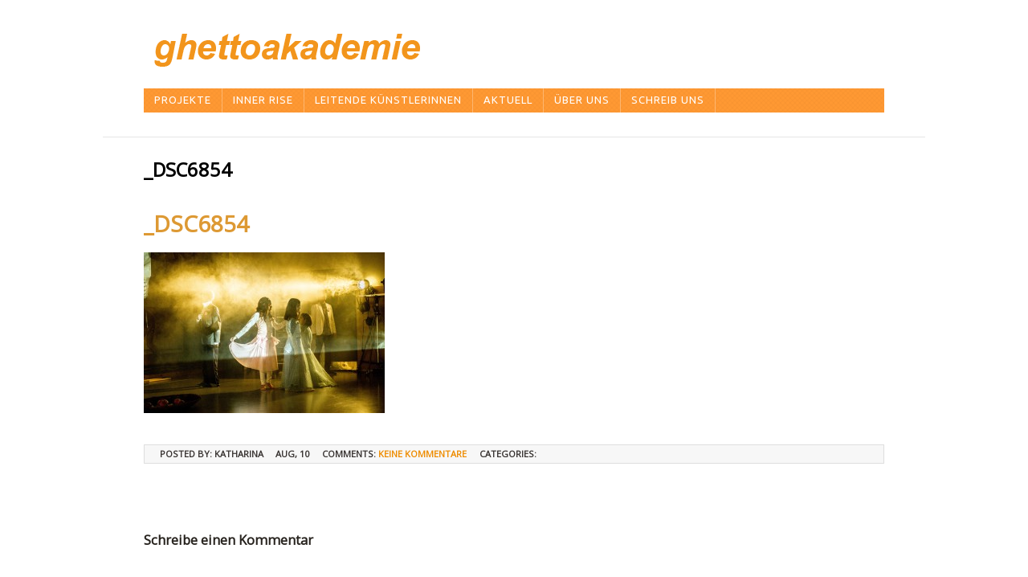

--- FILE ---
content_type: text/html
request_url: https://ghettoakademie.de/portfolio/normal/_dsc6854/
body_size: 42052
content:
<!DOCTYPE html>
<!--[if IE 8]>              <html class="ie-old ie8"  lang="de-DE"     <![endif]-->
<!--[if IE 7]>              <html class="ie-old ie7"  lang="de-DE"     <![endif]-->
<!--[if IE 6]>              <html class="ie-old ie6"  lang="de-DE"     <![endif]-->


<head>
	    
		        
            
	<meta charset="UTF-8" />
	<meta name="viewport" content="width=device-width" />
	
	<title>ghettoakademie</title>

	    	<link rel="icon" type="image/png" href="https://ghettoakademie.de/wp-content/uploads/2013/10/fav.png">
	
	<link rel="profile" href="https://gmpg.org/xfn/11" />
	<link rel="pingback" href="https://ghettoakademie.de/xmlrpc.php" />
	
	<meta name='robots' content='index, follow, max-image-preview:large, max-snippet:-1, max-video-preview:-1' />

	<!-- This site is optimized with the Yoast SEO plugin v20.0 - https://yoast.com/wordpress/plugins/seo/ -->
	<link rel="canonical" href="https://ghettoakademie.de/portfolio/normal/_dsc6854/" />
	<meta property="og:locale" content="de_DE" />
	<meta property="og:type" content="article" />
	<meta property="og:title" content="_DSC6854 - ghettoakademie" />
	<meta property="og:url" content="https://ghettoakademie.de/portfolio/normal/_dsc6854/" />
	<meta property="og:site_name" content="ghettoakademie" />
	<meta property="og:image" content="https://ghettoakademie.de/portfolio/normal/_dsc6854" />
	<meta property="og:image:width" content="1999" />
	<meta property="og:image:height" content="1333" />
	<meta property="og:image:type" content="image/jpeg" />
	<script type="application/ld+json" class="yoast-schema-graph">{"@context":"https://schema.org","@graph":[{"@type":"WebPage","@id":"https://ghettoakademie.de/portfolio/normal/_dsc6854/","url":"https://ghettoakademie.de/portfolio/normal/_dsc6854/","name":"_DSC6854 - ghettoakademie","isPartOf":{"@id":"https://ghettoakademie.de/#website"},"primaryImageOfPage":{"@id":"https://ghettoakademie.de/portfolio/normal/_dsc6854/#primaryimage"},"image":{"@id":"https://ghettoakademie.de/portfolio/normal/_dsc6854/#primaryimage"},"thumbnailUrl":"https://ghettoakademie.de/wp-content/uploads/2014/04/DSC6854.jpg","datePublished":"2015-08-09T23:54:50+00:00","dateModified":"2015-08-09T23:54:50+00:00","breadcrumb":{"@id":"https://ghettoakademie.de/portfolio/normal/_dsc6854/#breadcrumb"},"inLanguage":"de-DE","potentialAction":[{"@type":"ReadAction","target":["https://ghettoakademie.de/portfolio/normal/_dsc6854/"]}]},{"@type":"ImageObject","inLanguage":"de-DE","@id":"https://ghettoakademie.de/portfolio/normal/_dsc6854/#primaryimage","url":"https://ghettoakademie.de/wp-content/uploads/2014/04/DSC6854.jpg","contentUrl":"https://ghettoakademie.de/wp-content/uploads/2014/04/DSC6854.jpg","width":1999,"height":1333},{"@type":"BreadcrumbList","@id":"https://ghettoakademie.de/portfolio/normal/_dsc6854/#breadcrumb","itemListElement":[{"@type":"ListItem","position":1,"name":"Home","item":"https://ghettoakademie.de/"},{"@type":"ListItem","position":2,"name":"School of Normal","item":"https://ghettoakademie.de/portfolio/normal/"},{"@type":"ListItem","position":3,"name":"_DSC6854"}]},{"@type":"WebSite","@id":"https://ghettoakademie.de/#website","url":"https://ghettoakademie.de/","name":"ghettoakademie","description":"Zeitgenössische Jugendtheater-, Video- und Performance-Projekte von und mit Jugendlichen in Hamburg","potentialAction":[{"@type":"SearchAction","target":{"@type":"EntryPoint","urlTemplate":"https://ghettoakademie.de/?s={search_term_string}"},"query-input":"required name=search_term_string"}],"inLanguage":"de-DE"}]}</script>
	<!-- / Yoast SEO plugin. -->


<link rel='dns-prefetch' href='//fonts.googleapis.com' />
<link rel="alternate" type="application/rss+xml" title="ghettoakademie &raquo; _DSC6854 Kommentar-Feed" href="https://ghettoakademie.de/portfolio/normal/_dsc6854/feed/" />
<script type="text/javascript">
window._wpemojiSettings = {"baseUrl":"https:\/\/s.w.org\/images\/core\/emoji\/14.0.0\/72x72\/","ext":".png","svgUrl":"https:\/\/s.w.org\/images\/core\/emoji\/14.0.0\/svg\/","svgExt":".svg","source":{"concatemoji":"https:\/\/ghettoakademie.de\/wp-includes\/js\/wp-emoji-release.min.js?ver=050bedc1d87567b342d2bf7b9195a039"}};
/*! This file is auto-generated */
!function(e,a,t){var n,r,o,i=a.createElement("canvas"),p=i.getContext&&i.getContext("2d");function s(e,t){var a=String.fromCharCode,e=(p.clearRect(0,0,i.width,i.height),p.fillText(a.apply(this,e),0,0),i.toDataURL());return p.clearRect(0,0,i.width,i.height),p.fillText(a.apply(this,t),0,0),e===i.toDataURL()}function c(e){var t=a.createElement("script");t.src=e,t.defer=t.type="text/javascript",a.getElementsByTagName("head")[0].appendChild(t)}for(o=Array("flag","emoji"),t.supports={everything:!0,everythingExceptFlag:!0},r=0;r<o.length;r++)t.supports[o[r]]=function(e){if(p&&p.fillText)switch(p.textBaseline="top",p.font="600 32px Arial",e){case"flag":return s([127987,65039,8205,9895,65039],[127987,65039,8203,9895,65039])?!1:!s([55356,56826,55356,56819],[55356,56826,8203,55356,56819])&&!s([55356,57332,56128,56423,56128,56418,56128,56421,56128,56430,56128,56423,56128,56447],[55356,57332,8203,56128,56423,8203,56128,56418,8203,56128,56421,8203,56128,56430,8203,56128,56423,8203,56128,56447]);case"emoji":return!s([129777,127995,8205,129778,127999],[129777,127995,8203,129778,127999])}return!1}(o[r]),t.supports.everything=t.supports.everything&&t.supports[o[r]],"flag"!==o[r]&&(t.supports.everythingExceptFlag=t.supports.everythingExceptFlag&&t.supports[o[r]]);t.supports.everythingExceptFlag=t.supports.everythingExceptFlag&&!t.supports.flag,t.DOMReady=!1,t.readyCallback=function(){t.DOMReady=!0},t.supports.everything||(n=function(){t.readyCallback()},a.addEventListener?(a.addEventListener("DOMContentLoaded",n,!1),e.addEventListener("load",n,!1)):(e.attachEvent("onload",n),a.attachEvent("onreadystatechange",function(){"complete"===a.readyState&&t.readyCallback()})),(e=t.source||{}).concatemoji?c(e.concatemoji):e.wpemoji&&e.twemoji&&(c(e.twemoji),c(e.wpemoji)))}(window,document,window._wpemojiSettings);
</script>
<style type="text/css">
img.wp-smiley,
img.emoji {
	display: inline !important;
	border: none !important;
	box-shadow: none !important;
	height: 1em !important;
	width: 1em !important;
	margin: 0 0.07em !important;
	vertical-align: -0.1em !important;
	background: none !important;
	padding: 0 !important;
}
</style>
	<!-- <link rel='stylesheet' id='flexslider-css' href='https://ghettoakademie.de/wp-content/themes/Empire/css/flexslider.css?ver=050bedc1d87567b342d2bf7b9195a039' type='text/css' media='all' /> -->
<!-- <link rel='stylesheet' id='basic-layout-css' href='https://ghettoakademie.de/wp-content/themes/Empire/css/basic-layout.css?ver=050bedc1d87567b342d2bf7b9195a039' type='text/css' media='all' /> -->
<!-- <link rel='stylesheet' id='prettyPhotocss-css' href='https://ghettoakademie.de/wp-content/themes/Empire/inc/prettyPhoto/css/prettyPhoto.css?ver=050bedc1d87567b342d2bf7b9195a039' type='text/css' media='all' /> -->
<!-- <link rel='stylesheet' id='customcss-css' href='https://ghettoakademie.de/wp-content/themes/Empire/css/custom.css?ver=050bedc1d87567b342d2bf7b9195a039' type='text/css' media='all' /> -->
<!-- <link rel='stylesheet' id='fontawesome-css' href='https://ghettoakademie.de/wp-content/themes/Empire/css/font-awesome.min.css?ver=050bedc1d87567b342d2bf7b9195a039' type='text/css' media='all' /> -->
<!-- <link rel='stylesheet' id='fontello-css' href='https://ghettoakademie.de/wp-content/themes/Empire/inc/fontello/css/fontello.css?ver=050bedc1d87567b342d2bf7b9195a039' type='text/css' media='all' /> -->
<!-- <link rel='stylesheet' id='genericstyles-css' href='https://ghettoakademie.de/wp-content/themes/Empire/css/generic.css?ver=050bedc1d87567b342d2bf7b9195a039' type='text/css' media='all' /> -->
<link rel="stylesheet" type="text/css" href="//ghettoakademie.de/wp-content/cache/wpfc-minified/77j1ymde/g56aw.css" media="all"/>
<link rel='stylesheet' id='google_font_Ubuntu-css' href='https://fonts.googleapis.com/css?family=Ubuntu&#038;ver=050bedc1d87567b342d2bf7b9195a039' type='text/css' media='all' />
<link rel='stylesheet' id='google_font_Open+Sans-css' href='https://fonts.googleapis.com/css?family=Open+Sans&#038;ver=050bedc1d87567b342d2bf7b9195a039' type='text/css' media='all' />
<!-- <link rel='stylesheet' id='migfx-themeshortcodes-effects-css' href='https://ghettoakademie.de/wp-content/themes/Empire/inc/FX-Shortcodes/css/migfx-themeshortcodes-effects.css?ver=050bedc1d87567b342d2bf7b9195a039' type='text/css' media='all' /> -->
<!-- <link rel='stylesheet' id='fx-shortcodes-css' href='https://ghettoakademie.de/wp-content/themes/Empire/inc/FX-Shortcodes/shortcodes/shortcodes.css?ver=050bedc1d87567b342d2bf7b9195a039' type='text/css' media='all' /> -->
<!-- <link rel='stylesheet' id='wp-block-library-css' href='https://ghettoakademie.de/wp-includes/css/dist/block-library/style.min.css?ver=050bedc1d87567b342d2bf7b9195a039' type='text/css' media='all' /> -->
<!-- <link rel='stylesheet' id='classic-theme-styles-css' href='https://ghettoakademie.de/wp-includes/css/classic-themes.min.css?ver=1' type='text/css' media='all' /> -->
<link rel="stylesheet" type="text/css" href="//ghettoakademie.de/wp-content/cache/wpfc-minified/kl3lcrgo/1wrfq.css" media="all"/>
<style id='global-styles-inline-css' type='text/css'>
body{--wp--preset--color--black: #000000;--wp--preset--color--cyan-bluish-gray: #abb8c3;--wp--preset--color--white: #ffffff;--wp--preset--color--pale-pink: #f78da7;--wp--preset--color--vivid-red: #cf2e2e;--wp--preset--color--luminous-vivid-orange: #ff6900;--wp--preset--color--luminous-vivid-amber: #fcb900;--wp--preset--color--light-green-cyan: #7bdcb5;--wp--preset--color--vivid-green-cyan: #00d084;--wp--preset--color--pale-cyan-blue: #8ed1fc;--wp--preset--color--vivid-cyan-blue: #0693e3;--wp--preset--color--vivid-purple: #9b51e0;--wp--preset--gradient--vivid-cyan-blue-to-vivid-purple: linear-gradient(135deg,rgba(6,147,227,1) 0%,rgb(155,81,224) 100%);--wp--preset--gradient--light-green-cyan-to-vivid-green-cyan: linear-gradient(135deg,rgb(122,220,180) 0%,rgb(0,208,130) 100%);--wp--preset--gradient--luminous-vivid-amber-to-luminous-vivid-orange: linear-gradient(135deg,rgba(252,185,0,1) 0%,rgba(255,105,0,1) 100%);--wp--preset--gradient--luminous-vivid-orange-to-vivid-red: linear-gradient(135deg,rgba(255,105,0,1) 0%,rgb(207,46,46) 100%);--wp--preset--gradient--very-light-gray-to-cyan-bluish-gray: linear-gradient(135deg,rgb(238,238,238) 0%,rgb(169,184,195) 100%);--wp--preset--gradient--cool-to-warm-spectrum: linear-gradient(135deg,rgb(74,234,220) 0%,rgb(151,120,209) 20%,rgb(207,42,186) 40%,rgb(238,44,130) 60%,rgb(251,105,98) 80%,rgb(254,248,76) 100%);--wp--preset--gradient--blush-light-purple: linear-gradient(135deg,rgb(255,206,236) 0%,rgb(152,150,240) 100%);--wp--preset--gradient--blush-bordeaux: linear-gradient(135deg,rgb(254,205,165) 0%,rgb(254,45,45) 50%,rgb(107,0,62) 100%);--wp--preset--gradient--luminous-dusk: linear-gradient(135deg,rgb(255,203,112) 0%,rgb(199,81,192) 50%,rgb(65,88,208) 100%);--wp--preset--gradient--pale-ocean: linear-gradient(135deg,rgb(255,245,203) 0%,rgb(182,227,212) 50%,rgb(51,167,181) 100%);--wp--preset--gradient--electric-grass: linear-gradient(135deg,rgb(202,248,128) 0%,rgb(113,206,126) 100%);--wp--preset--gradient--midnight: linear-gradient(135deg,rgb(2,3,129) 0%,rgb(40,116,252) 100%);--wp--preset--duotone--dark-grayscale: url('#wp-duotone-dark-grayscale');--wp--preset--duotone--grayscale: url('#wp-duotone-grayscale');--wp--preset--duotone--purple-yellow: url('#wp-duotone-purple-yellow');--wp--preset--duotone--blue-red: url('#wp-duotone-blue-red');--wp--preset--duotone--midnight: url('#wp-duotone-midnight');--wp--preset--duotone--magenta-yellow: url('#wp-duotone-magenta-yellow');--wp--preset--duotone--purple-green: url('#wp-duotone-purple-green');--wp--preset--duotone--blue-orange: url('#wp-duotone-blue-orange');--wp--preset--font-size--small: 13px;--wp--preset--font-size--medium: 20px;--wp--preset--font-size--large: 36px;--wp--preset--font-size--x-large: 42px;--wp--preset--spacing--20: 0.44rem;--wp--preset--spacing--30: 0.67rem;--wp--preset--spacing--40: 1rem;--wp--preset--spacing--50: 1.5rem;--wp--preset--spacing--60: 2.25rem;--wp--preset--spacing--70: 3.38rem;--wp--preset--spacing--80: 5.06rem;}:where(.is-layout-flex){gap: 0.5em;}body .is-layout-flow > .alignleft{float: left;margin-inline-start: 0;margin-inline-end: 2em;}body .is-layout-flow > .alignright{float: right;margin-inline-start: 2em;margin-inline-end: 0;}body .is-layout-flow > .aligncenter{margin-left: auto !important;margin-right: auto !important;}body .is-layout-constrained > .alignleft{float: left;margin-inline-start: 0;margin-inline-end: 2em;}body .is-layout-constrained > .alignright{float: right;margin-inline-start: 2em;margin-inline-end: 0;}body .is-layout-constrained > .aligncenter{margin-left: auto !important;margin-right: auto !important;}body .is-layout-constrained > :where(:not(.alignleft):not(.alignright):not(.alignfull)){max-width: var(--wp--style--global--content-size);margin-left: auto !important;margin-right: auto !important;}body .is-layout-constrained > .alignwide{max-width: var(--wp--style--global--wide-size);}body .is-layout-flex{display: flex;}body .is-layout-flex{flex-wrap: wrap;align-items: center;}body .is-layout-flex > *{margin: 0;}:where(.wp-block-columns.is-layout-flex){gap: 2em;}.has-black-color{color: var(--wp--preset--color--black) !important;}.has-cyan-bluish-gray-color{color: var(--wp--preset--color--cyan-bluish-gray) !important;}.has-white-color{color: var(--wp--preset--color--white) !important;}.has-pale-pink-color{color: var(--wp--preset--color--pale-pink) !important;}.has-vivid-red-color{color: var(--wp--preset--color--vivid-red) !important;}.has-luminous-vivid-orange-color{color: var(--wp--preset--color--luminous-vivid-orange) !important;}.has-luminous-vivid-amber-color{color: var(--wp--preset--color--luminous-vivid-amber) !important;}.has-light-green-cyan-color{color: var(--wp--preset--color--light-green-cyan) !important;}.has-vivid-green-cyan-color{color: var(--wp--preset--color--vivid-green-cyan) !important;}.has-pale-cyan-blue-color{color: var(--wp--preset--color--pale-cyan-blue) !important;}.has-vivid-cyan-blue-color{color: var(--wp--preset--color--vivid-cyan-blue) !important;}.has-vivid-purple-color{color: var(--wp--preset--color--vivid-purple) !important;}.has-black-background-color{background-color: var(--wp--preset--color--black) !important;}.has-cyan-bluish-gray-background-color{background-color: var(--wp--preset--color--cyan-bluish-gray) !important;}.has-white-background-color{background-color: var(--wp--preset--color--white) !important;}.has-pale-pink-background-color{background-color: var(--wp--preset--color--pale-pink) !important;}.has-vivid-red-background-color{background-color: var(--wp--preset--color--vivid-red) !important;}.has-luminous-vivid-orange-background-color{background-color: var(--wp--preset--color--luminous-vivid-orange) !important;}.has-luminous-vivid-amber-background-color{background-color: var(--wp--preset--color--luminous-vivid-amber) !important;}.has-light-green-cyan-background-color{background-color: var(--wp--preset--color--light-green-cyan) !important;}.has-vivid-green-cyan-background-color{background-color: var(--wp--preset--color--vivid-green-cyan) !important;}.has-pale-cyan-blue-background-color{background-color: var(--wp--preset--color--pale-cyan-blue) !important;}.has-vivid-cyan-blue-background-color{background-color: var(--wp--preset--color--vivid-cyan-blue) !important;}.has-vivid-purple-background-color{background-color: var(--wp--preset--color--vivid-purple) !important;}.has-black-border-color{border-color: var(--wp--preset--color--black) !important;}.has-cyan-bluish-gray-border-color{border-color: var(--wp--preset--color--cyan-bluish-gray) !important;}.has-white-border-color{border-color: var(--wp--preset--color--white) !important;}.has-pale-pink-border-color{border-color: var(--wp--preset--color--pale-pink) !important;}.has-vivid-red-border-color{border-color: var(--wp--preset--color--vivid-red) !important;}.has-luminous-vivid-orange-border-color{border-color: var(--wp--preset--color--luminous-vivid-orange) !important;}.has-luminous-vivid-amber-border-color{border-color: var(--wp--preset--color--luminous-vivid-amber) !important;}.has-light-green-cyan-border-color{border-color: var(--wp--preset--color--light-green-cyan) !important;}.has-vivid-green-cyan-border-color{border-color: var(--wp--preset--color--vivid-green-cyan) !important;}.has-pale-cyan-blue-border-color{border-color: var(--wp--preset--color--pale-cyan-blue) !important;}.has-vivid-cyan-blue-border-color{border-color: var(--wp--preset--color--vivid-cyan-blue) !important;}.has-vivid-purple-border-color{border-color: var(--wp--preset--color--vivid-purple) !important;}.has-vivid-cyan-blue-to-vivid-purple-gradient-background{background: var(--wp--preset--gradient--vivid-cyan-blue-to-vivid-purple) !important;}.has-light-green-cyan-to-vivid-green-cyan-gradient-background{background: var(--wp--preset--gradient--light-green-cyan-to-vivid-green-cyan) !important;}.has-luminous-vivid-amber-to-luminous-vivid-orange-gradient-background{background: var(--wp--preset--gradient--luminous-vivid-amber-to-luminous-vivid-orange) !important;}.has-luminous-vivid-orange-to-vivid-red-gradient-background{background: var(--wp--preset--gradient--luminous-vivid-orange-to-vivid-red) !important;}.has-very-light-gray-to-cyan-bluish-gray-gradient-background{background: var(--wp--preset--gradient--very-light-gray-to-cyan-bluish-gray) !important;}.has-cool-to-warm-spectrum-gradient-background{background: var(--wp--preset--gradient--cool-to-warm-spectrum) !important;}.has-blush-light-purple-gradient-background{background: var(--wp--preset--gradient--blush-light-purple) !important;}.has-blush-bordeaux-gradient-background{background: var(--wp--preset--gradient--blush-bordeaux) !important;}.has-luminous-dusk-gradient-background{background: var(--wp--preset--gradient--luminous-dusk) !important;}.has-pale-ocean-gradient-background{background: var(--wp--preset--gradient--pale-ocean) !important;}.has-electric-grass-gradient-background{background: var(--wp--preset--gradient--electric-grass) !important;}.has-midnight-gradient-background{background: var(--wp--preset--gradient--midnight) !important;}.has-small-font-size{font-size: var(--wp--preset--font-size--small) !important;}.has-medium-font-size{font-size: var(--wp--preset--font-size--medium) !important;}.has-large-font-size{font-size: var(--wp--preset--font-size--large) !important;}.has-x-large-font-size{font-size: var(--wp--preset--font-size--x-large) !important;}
.wp-block-navigation a:where(:not(.wp-element-button)){color: inherit;}
:where(.wp-block-columns.is-layout-flex){gap: 2em;}
.wp-block-pullquote{font-size: 1.5em;line-height: 1.6;}
</style>
<!-- <link rel='stylesheet' id='contact-form-7-css' href='https://ghettoakademie.de/wp-content/plugins/contact-form-7/includes/css/styles.css?ver=5.7.3' type='text/css' media='all' /> -->
<link rel="stylesheet" type="text/css" href="//ghettoakademie.de/wp-content/cache/wpfc-minified/k9aqcg9b/1wrfp.css" media="all"/>
<script type='text/javascript' src='https://ghettoakademie.de/wp-includes/js/jquery/jquery.min.js?ver=3.6.1' id='jquery-core-js'></script>
<script type='text/javascript' src='https://ghettoakademie.de/wp-includes/js/jquery/jquery-migrate.min.js?ver=3.3.2' id='jquery-migrate-js'></script>
<script type='text/javascript' src='https://ghettoakademie.de/wp-content/themes/Empire/js/mig-theme-scripts.js?ver=050bedc1d87567b342d2bf7b9195a039' id='theme-scripts-js'></script>
<script type='text/javascript' src='https://ghettoakademie.de/wp-content/themes/Empire/inc/prettyPhoto/jquery.prettyPhoto.js?ver=050bedc1d87567b342d2bf7b9195a039' id='prettyPhoto-js'></script>
<script type='text/javascript' src='https://ghettoakademie.de/wp-content/themes/Empire/js/tinynav.min.js?ver=050bedc1d87567b342d2bf7b9195a039' id='tinynav-js'></script>
<script type='text/javascript' src='https://ghettoakademie.de/wp-content/themes/Empire/js/modernizr.js?ver=050bedc1d87567b342d2bf7b9195a039' id='modernizr-js'></script>
<script type='text/javascript' src='https://ghettoakademie.de/wp-content/themes/Empire/js/jquery.carouFredSel-6.1.0-packed.js?ver=050bedc1d87567b342d2bf7b9195a039' id='caroufredsel-js'></script>
<script type='text/javascript' src='https://ghettoakademie.de/wp-content/themes/Empire/js/jquery.flexslider-min.js?ver=050bedc1d87567b342d2bf7b9195a039' id='flexslider-js'></script>
<script type='text/javascript' src='https://ghettoakademie.de/wp-content/themes/Empire/js/jquery.isotope.min.js?ver=050bedc1d87567b342d2bf7b9195a039' id='isotope-js'></script>
<script type='text/javascript' src='https://ghettoakademie.de/wp-content/themes/Empire/inc/FX-Shortcodes/js/init.js?ver=050bedc1d87567b342d2bf7b9195a039' id='mig-fx-js'></script>
<script type='text/javascript' src='https://ghettoakademie.de/wp-content/themes/Empire/inc/FX-Shortcodes/js/migfx-themeshortcodes-effects.js?ver=050bedc1d87567b342d2bf7b9195a039' id='migfx-themeshortcodes-effects-js'></script>
<script type='text/javascript' src='https://ghettoakademie.de/wp-includes/js/jquery/ui/core.min.js?ver=1.13.2' id='jquery-ui-core-js'></script>
<script type='text/javascript' src='https://ghettoakademie.de/wp-includes/js/jquery/ui/accordion.min.js?ver=1.13.2' id='jquery-ui-accordion-js'></script>
<script type='text/javascript' src='https://ghettoakademie.de/wp-includes/js/jquery/ui/tabs.min.js?ver=1.13.2' id='jquery-ui-tabs-js'></script>
<script type='text/javascript' src='https://ghettoakademie.de/wp-content/themes/Empire/inc/FX-Shortcodes/shortcodes/js/fx-shortcodes-lib.js?ver=050bedc1d87567b342d2bf7b9195a039' id='fx-shortcodes-lib-js'></script>
<link rel="https://api.w.org/" href="https://ghettoakademie.de/wp-json/" /><link rel="alternate" type="application/json" href="https://ghettoakademie.de/wp-json/wp/v2/media/744" /><link rel="EditURI" type="application/rsd+xml" title="RSD" href="https://ghettoakademie.de/xmlrpc.php?rsd" />
<link rel="wlwmanifest" type="application/wlwmanifest+xml" href="https://ghettoakademie.de/wp-includes/wlwmanifest.xml" />

<link rel='shortlink' href='https://ghettoakademie.de/?p=744' />
<link rel="alternate" type="application/json+oembed" href="https://ghettoakademie.de/wp-json/oembed/1.0/embed?url=https%3A%2F%2Fghettoakademie.de%2Fportfolio%2Fnormal%2F_dsc6854%2F" />
<link rel="alternate" type="text/xml+oembed" href="https://ghettoakademie.de/wp-json/oembed/1.0/embed?url=https%3A%2F%2Fghettoakademie.de%2Fportfolio%2Fnormal%2F_dsc6854%2F&#038;format=xml" />
<script type="text/javascript">
(function(url){
	if(/(?:Chrome\/26\.0\.1410\.63 Safari\/537\.31|WordfenceTestMonBot)/.test(navigator.userAgent)){ return; }
	var addEvent = function(evt, handler) {
		if (window.addEventListener) {
			document.addEventListener(evt, handler, false);
		} else if (window.attachEvent) {
			document.attachEvent('on' + evt, handler);
		}
	};
	var removeEvent = function(evt, handler) {
		if (window.removeEventListener) {
			document.removeEventListener(evt, handler, false);
		} else if (window.detachEvent) {
			document.detachEvent('on' + evt, handler);
		}
	};
	var evts = 'contextmenu dblclick drag dragend dragenter dragleave dragover dragstart drop keydown keypress keyup mousedown mousemove mouseout mouseover mouseup mousewheel scroll'.split(' ');
	var logHuman = function() {
		if (window.wfLogHumanRan) { return; }
		window.wfLogHumanRan = true;
		var wfscr = document.createElement('script');
		wfscr.type = 'text/javascript';
		wfscr.async = true;
		wfscr.src = url + '&r=' + Math.random();
		(document.getElementsByTagName('head')[0]||document.getElementsByTagName('body')[0]).appendChild(wfscr);
		for (var i = 0; i < evts.length; i++) {
			removeEvent(evts[i], logHuman);
		}
	};
	for (var i = 0; i < evts.length; i++) {
		addEvent(evts[i], logHuman);
	}
})('//ghettoakademie.de/?wordfence_lh=1&hid=7D283269D10489BBDD8DE10992B6B607');
</script><!-- Load dynamic styles from backend -->


<style type="text/css">
body {
	background:#ffffff;	background-position:center;
	backgrouns-repeat: repeat;
	background-attachment:fixed;
	font-family:Open Sans; 
	font-size:14px; 
	color:#383331; 
	font-weight:normal; font-style:normal;
	line-height:1.6em;
	}
	
.fontone {font-family:Ubuntu;}
a {color:#ee8c00;}
a:hover {color:#8c1c1c}
h1, h2, h3, h4, h5, h6 {font-family:Open Sans; color:#27231e;}	


/*=================== Top Bar ==================*/

.top-icons li, .top-icons li a, .top-icons li a:hover, .top-icons li i {
color:#ffffff;	
}

/*==================== Top Bar Social Icons =====================*/

.top-bar-rightside .social-icons span {color:#ffffff}
.top-bar-rightside .social-icons span:hover {color:#ffad00}
/*============= Header =======================*/
.header-wrapper {background-color: #ffffff;}
.top-bar-wrapper, .top-bar-wrapper a {color:;}
.header-tagline, .header-tagline:hover {color:#ffffff;}

/*============= Menu ==========================*/
.main-menu {background-color:#ff9933;}
.main-menu .sf-menu a {font-family:Ubuntu; color:#ffffff; font-size:13px; font-weight:normal; font-style:normal;}
.main-menu .sf-menu li.current-menu-item a, .main-menu .sf-menu li a:hover, .main-menu .current-menu-ancestor a{background-color:#ff9955;}
.main-menu .sf-menu ul, .main-menu .sf-menu .current-menu-item ul li a, .main-menu .current-menu-ancestor ul a {background-color:#ff9933;}
.main-menu .sf-menu ul li:hover, .main-menu .sf-menu .current-menu-item ul li a:hover, .main-menu .sf-menu li ul li a:hover {background-color:#ff9933;}
.main-menu .sf-menu ul li a, .main-menu .sf-menu ul li a:hover, .main-menu .sf-menu .current-menu-item ul li a, .main-menu .sf-menu ul li.current-menu-item a {color:#ffffff;}
.main-menu .sf-menu ul li a {font-size:10px;}

/*=========================== Page Title ==========================*/
.main-title-wrapper {background-color:#ffffff;}
.main-title-wrapper, .main-subtitle, .main-title h1, .main-title-wrapper a  {color:#000000;}
.main-title h1 {font-size:170%;}
.main-subtitle {font-size:100%;}
/*=================== Content ==========================*/

/*=========================== Blog =================================*/

.post-title h2 a, .post-categories li a {color:#dd9933;}
#post-comments .comment-author a, #post-comments .comment-meta a {color:#383331;}

/*============== Sidebar ====================*/
.mwtitle {color:#444444;}
.single-sidebar, .single-sidebar a, .both-sidebar, .both-sidebar a  {color:#595959;}


/*=================== Footer Social =====================*/
.footer-social {background-color:#ffffff;}
.footer-social, .footer-social a {color:#000000;}

/*===============footer======================*/
.fwtitle {color:#ffffff; border-bottom-color:;}
.footer-wrapper {color:#ffffff; }
.footer-background {background-color:#ffffff;}
.footer-wrapper a {color:#ffffff;}
.bottom-bar {background-color:#ffffff;}




/*===================== Main Color ============================*/
.footer-related-item-image i, .tagcloud a:hover, .backtotop:hover, .wpcf7 .wpcf7-mail-sent-ok, input[type="submit"], .pagination .current, .pagination a:hover {background-color:#ff9933;}
.zframe-flickr-wrap-ltr img:hover {border:2px solid #ff9933;}
.sidebar-widget a:hover, .post-title h2 a:hover, .portfolio-filter li a:active, .portfolio-active-filter {color:#ff9933 !important;}
/*===================== Portfolio & gallery & members ===========================*/

/*============== Pre Footer ====*/

/*========================== Overrides ================================*/

.juiz_last_tweet_inside .juiz_last_tweet_tweetlist, .juiz_last_tweet_follow_us, .juiz_last_tweet_follow_us a {color:#000000;	}

/*============== Custom CSS ==================*/


.main-title-wrapper {
    background-color: rgba(255, 255, 255, 0.2);
    background-image: none;
	background-color: #ffffff;
    border-bottom: none;
    padding-top: 2.1em;

}
.main {
    padding-top: 2%;
}
.the-breadcrumb {
    opacity: 0;
}
ol {
    -moz-padding-start: 22px;
    margin-bottom: 0.5em;
}

.sf-menu li a {
    display: table-cell;
    height: 1.8em;
    line-height: 1.8em;
    opacity: 1;
    padding: 0.3em 1em;
    vertical-align: top;
}
.header-right {
    clear: both;
    float: left;
    padding: 5px 0 30px;
    width: 100%;
}
.sf-menu ul li a {
    font-weight: normal !important;
    padding: 5px 10px;
}
#respond {
    margin-top: 0;
}
h6 {
    line-height: 1.4em;
}
.main-title-wrapper {
    background-color: transparent;
}
.header-left {
    display: inline-block;
    padding: 10px 0 0;
}
.previous-content {
    margin-bottom: 5px;
}
.top-bar-wrapper {
    padding: 0;}


.header-tagline, .header-tagline:hover {
font-size: 4px;
    line-height: 0.7em;
}
</style>



	
</head>
<body data-rsssl=1 class="attachment attachment-template-default single single-attachment postid-744 attachmentid-744 attachment-jpeg">

<div class="main-wrapper clearfix">
			
				<div class="top-bar-wrapper clearfix">
            		<div class="top-bar-leftside">
                		                	</div> <!-- end top bar leftside -->
                	<div class="top-bar-rightside">
                		<ul class="social-icons"><li><a href="https://de-de.facebook.com/pages/Inner-Rise/116486781855003" target="_blank"><span class="migicon-facebook migsocial"></span></a></li></ul>                	</div> <!-- end top bar rightside -->
            	</div> <!-- End of top bar wrapper -->
     
            
            <div class="main-menu float-menu clearfix">
            	<div class="float-menu-inner clearfix">
            		<span class="float-logo">
                		<a href="https://ghettoakademie.de" class="header-logo">
    													<img src="https://ghettoakademie.de/wp-content/uploads/2013/10/schriftzug-ga-weiss1.png" alt="ghettoakademie">
							                		</a> <!-- End of header logo -->
                	</span>
				<div class="menu-main-menue-container"><ul id="menu-main-menue" class="navtiny clearfix sf-menu"><li id="menu-item-27" class="menu-item menu-item-type-post_type menu-item-object-page menu-item-home menu-item-27"><a href="https://ghettoakademie.de/">Projekte</a></li>
<li id="menu-item-30" class="menu-item menu-item-type-post_type menu-item-object-page menu-item-30"><a href="https://ghettoakademie.de/die-gruppe/">Inner Rise</a></li>
<li id="menu-item-31" class="menu-item menu-item-type-post_type menu-item-object-page menu-item-31"><a href="https://ghettoakademie.de/die-gruppe/das-team/">leitende KünstlerInnen</a></li>
<li id="menu-item-46" class="menu-item menu-item-type-post_type menu-item-object-page current_page_parent menu-item-46"><a href="https://ghettoakademie.de/aktuell/">Aktuell</a></li>
<li id="menu-item-124" class="menu-item menu-item-type-post_type menu-item-object-page menu-item-124"><a href="https://ghettoakademie.de/ueber-die-ghetto-akademie/">Über uns</a></li>
<li id="menu-item-28" class="menu-item menu-item-type-post_type menu-item-object-page menu-item-has-children menu-item-28"><a href="https://ghettoakademie.de/projekte/">Schreib uns</a>
<ul class="sub-menu">
	<li id="menu-item-29" class="menu-item menu-item-type-post_type menu-item-object-page menu-item-29"><a href="https://ghettoakademie.de/projekte/impressum/">Impressum</a></li>
</ul>
</li>
</ul></div>                </div> <!-- End of float-menu-inner -->
            </div> <!-- End of Float Menu -->
            
            <div class="header-wrapper clearfix">
            	<div class="header-left clearfix">
            		<a href="https://ghettoakademie.de" class="header-logo">
    											<img src="https://ghettoakademie.de/wp-content/uploads/2014/08/Titel-test-1.png" alt="ghettoakademie">
						                    	<div class="header-tagline">Zeitgenössische Jugendtheater-, Video- und Performance-Projekte von und mit Jugendlichen in Hamburg</div>
                	</a> <!-- End of header logo -->
                </div> <!-- End of header left -->
                <div class="header-right clearfix">
                	<div class="main-menu clearfix"><div class="menu-main-menue-container"><ul id="menu-main-menue-1" class="navtiny clearfix sf-menu"><li class="menu-item menu-item-type-post_type menu-item-object-page menu-item-home menu-item-27"><a href="https://ghettoakademie.de/">Projekte</a></li>
<li class="menu-item menu-item-type-post_type menu-item-object-page menu-item-30"><a href="https://ghettoakademie.de/die-gruppe/">Inner Rise</a></li>
<li class="menu-item menu-item-type-post_type menu-item-object-page menu-item-31"><a href="https://ghettoakademie.de/die-gruppe/das-team/">leitende KünstlerInnen</a></li>
<li class="menu-item menu-item-type-post_type menu-item-object-page current_page_parent menu-item-46"><a href="https://ghettoakademie.de/aktuell/">Aktuell</a></li>
<li class="menu-item menu-item-type-post_type menu-item-object-page menu-item-124"><a href="https://ghettoakademie.de/ueber-die-ghetto-akademie/">Über uns</a></li>
<li class="menu-item menu-item-type-post_type menu-item-object-page menu-item-has-children menu-item-28"><a href="https://ghettoakademie.de/projekte/">Schreib uns</a>
<ul class="sub-menu">
	<li class="menu-item menu-item-type-post_type menu-item-object-page menu-item-29"><a href="https://ghettoakademie.de/projekte/impressum/">Impressum</a></li>
</ul>
</li>
</ul></div></div> <!-- End of main menu -->
        		</div> <!-- End of header right -->
            </div> <!-- End of header wrapper -->
			
            


     
		        
        

<div class="main-title-wrapper clearfix">
		<div class="main-title"><h1>_DSC6854</h1></div> <!-- end of main title -->
        <div class="the-breadcrumb"><a href="https://ghettoakademie.de">ghettoakademie</a> » _DSC6854</div>
        
        
        
    </div> <!-- end of main title wrapper -->





<div class="main clearfix" style="">

					

	<div class="content clearfix ">
    	                        
        
    	<article id="post-744" class="post-744 attachment type-attachment status-inherit hentry" role="article">
        
        	<div class="post-wrapper clearfix blog-style-one">
                <div class="bottom-post clearfix">

                    	
            			<section class="post-entry-content clearfix">
                        	<div class="post-title">
                        		<h2><a href="https://ghettoakademie.de/portfolio/normal/_dsc6854/">_DSC6854 </a></h2>
                        	</div> <!-- End of post title -->
							<div class="post-content"><p class="attachment"><a href='https://ghettoakademie.de/wp-content/uploads/2014/04/DSC6854.jpg'><img width="300" height="200" src="https://ghettoakademie.de/wp-content/uploads/2014/04/DSC6854-300x200.jpg" class="attachment-medium size-medium" alt="" decoding="async" loading="lazy" srcset="https://ghettoakademie.de/wp-content/uploads/2014/04/DSC6854-300x200.jpg 300w, https://ghettoakademie.de/wp-content/uploads/2014/04/DSC6854-1024x683.jpg 1024w, https://ghettoakademie.de/wp-content/uploads/2014/04/DSC6854.jpg 1999w" sizes="(max-width: 300px) 100vw, 300px" /></a></p>
</div>
                        
            			</section> <!-- End of entry-content -->
						
                       <div class="post-meta-info">
                        	<div class="post-meta-info-inner">
                        	<span>Posted By: Katharina</span><span class="post-date">Aug, 10</span><span>Comments: <a href="https://ghettoakademie.de/portfolio/normal/_dsc6854/">Keine Kommentare</a></span><span>Categories: </span>
                            </div>
                        </div> <!-- End of extra info -->
                     
            	</div> <!-- End of post-right -->
            </div> <!-- End of post wrapper -->
        </article> <!-- End of article-->
                        
        <div id="post-comments">
    	
<!-- You can start editing here. -->


	    	<!-- If comments are open, but there are no comments. -->

	



<section id="respond" class="respond-form">

	<h3 id="comment-form-title" class="h2">Schreibe einen Kommentar</h3>

	<div id="cancel-comment-reply">
		<p class="small"><a rel="nofollow" id="cancel-comment-reply-link" href="/portfolio/normal/_dsc6854/#respond" style="display:none;">Hier klicken, um das Antworten abzubrechen.</a></p>
	</div>

	
	<form action="https://ghettoakademie.de/wp-comments-post.php" method="post" id="commentform">

		
	<div id="comment-form-elements" class="clearfix">
		
		<div class="form-fields">
		  <label for="author">Name (required)</label>
		  <input type="text" name="author" id="author" value="" placeholder="Your Name*" tabindex="1" aria-required='true' />
		</div>
		
		<div class="form-fields">
		  <label for="email">Mail (required)</label>
		  <input type="email" name="email" id="email" value="" placeholder="Your E-Mail*" tabindex="2" aria-required='true' />
		 
		</div>
		
		<div class="form-fields">
		  <label for="url">Website</label>
		  <input type="url" name="url" id="url" value="" placeholder="Got a website?" tabindex="3" />
		</div>
		
	</div>

	    
	<div class="post-message">
	<p><textarea autocomplete="new-password"  id="c08a1a06c7"  name="c08a1a06c7"  cols="100" rows="7"  placeholder="Your Comment here..." tabindex="4"></textarea><textarea id="comment" aria-label="hp-comment" aria-hidden="true" name="comment" autocomplete="new-password" style="padding:0 !important;clip:rect(1px, 1px, 1px, 1px) !important;position:absolute !important;white-space:nowrap !important;height:1px !important;width:1px !important;overflow:hidden !important;" tabindex="-1"></textarea><script data-noptimize>document.getElementById("comment").setAttribute( "id", "a18ab8c6b9cfda12d193336d27b386ec" );document.getElementById("c08a1a06c7").setAttribute( "id", "comment" );</script></p>
	
	<p>
	  <input name="submit" type="submit" id="submit" class="button" tabindex="5" value="Add Comment" />
	  <input type='hidden' name='comment_post_ID' value='744' id='comment_post_ID' />
<input type='hidden' name='comment_parent' id='comment_parent' value='0' />
	</p>
    </div>
	
	<div class="alert info">
		
	</div>
	
		
	</form>
	
	</section>

    	</div> <!-- End of post-comments-->
       

    </div> <!-- End of content-->
<div class="sidebar-one-wrapper single-sidebar">
</div>
  



</div> <!-- End of Main -->





<div class="footer-social clearfix">
	<div class="footer-social-title clearfix">
    We Love Social Media. Stay Connected.    </div>
	<div class="footer-social-icons clearfix">
	<ul class="social-icons"><li><a href="https://de-de.facebook.com/pages/Inner-Rise/116486781855003" target="_blank"><span class="migicon-facebook migsocial"></span></a></li></ul>	</div>
</div>



<div class="footer-wrapper clearfix">

	<div id="footer" class="clearfix">
    	<div id="footer-box-one" class="footerbox clearfix">
        	            
                    </div> <!-- End of footer-box-one -->
        <div id="footer-box-two" class="footerbox clearfix">
        	            
                    </div> <!-- End of footer-box-two -->
        <div id="footer-box-three" class="footerbox clearfix">
        	            
                    </div> <!-- End of footer-box-three -->
        <div id="footer-box-four" class="footerbox-last clearfix">
        	            
                    </div> <!-- End of footer-box-four -->
       
    </div> <!-- End of footer -->
   
	<div class="bottom-bar clearfix">
		 <div class="bottom-bar-right">
         <div class="bottom-menu"><ul>
<li class="page_item page-item-42"><a href="https://ghettoakademie.de/aktuell/">Aktuell</a></li>
<li class="page_item page-item-22 page_item_has_children"><a href="https://ghettoakademie.de/">die ghettoakademie</a>
<ul class='children'>
	<li class="page_item page-item-107"><a href="https://ghettoakademie.de/projekte-2/das-projekt-in-my-room/">Das Projekt &#8222;In my room&#8220;</a></li>
</ul>
</li>
<li class="page_item page-item-15 page_item_has_children"><a href="https://ghettoakademie.de/die-gruppe/">Inner Rise</a>
<ul class='children'>
	<li class="page_item page-item-13"><a href="https://ghettoakademie.de/die-gruppe/das-team/">leitende KünstlerInnen</a></li>
</ul>
</li>
<li class="page_item page-item-123"><a href="https://ghettoakademie.de/ueber-die-ghetto-akademie/">Über uns</a></li>
<li class="page_item page-item-17 page_item_has_children"><a href="https://ghettoakademie.de/projekte/">Schreib uns</a>
<ul class='children'>
	<li class="page_item page-item-24"><a href="https://ghettoakademie.de/projekte/impressum/">Impressum</a></li>
</ul>
</li>
</ul></div>
         </div>
		 <div class="bottom-info">© 2013 Ghetto Akademie</div>
	</div> <!-- End of bottom Bar -->

<div class="footer-background"></div>
</div> <!-- End of footer-wrapper -->

<div class="backtotop"></div>



        
            	
    	
    
     	
    
	<!-- <link rel='stylesheet' id='overrides-css' href='https://ghettoakademie.de/wp-content/themes/Empire/css/overrides.css?ver=050bedc1d87567b342d2bf7b9195a039' type='text/css' media='all' /> -->
<link rel="stylesheet" type="text/css" href="//ghettoakademie.de/wp-content/cache/wpfc-minified/m1c8dz82/5tl65.css" media="all"/>
<script type='text/javascript' src='https://ghettoakademie.de/wp-includes/js/jquery/jquery.color.min.js?ver=2.2.0' id='jquery-color-js'></script>
<script type='text/javascript' src='https://ghettoakademie.de/wp-content/plugins/contact-form-7/includes/swv/js/index.js?ver=5.7.3' id='swv-js'></script>
<script type='text/javascript' id='contact-form-7-js-extra'>
/* <![CDATA[ */
var wpcf7 = {"api":{"root":"https:\/\/ghettoakademie.de\/wp-json\/","namespace":"contact-form-7\/v1"}};
/* ]]> */
</script>
<script type='text/javascript' src='https://ghettoakademie.de/wp-content/plugins/contact-form-7/includes/js/index.js?ver=5.7.3' id='contact-form-7-js'></script>
</div> <!-- End of main wrapper -->

</body> <!-- End of body -->
<!-- WP Fastest Cache file was created in 0.6638970375061 seconds, on 09-05-23 7:56:41 --><!-- via php -->

--- FILE ---
content_type: text/css
request_url: https://ghettoakademie.de/wp-content/cache/wpfc-minified/77j1ymde/g56aw.css
body_size: 114460
content:
.flex-container a:active,
.flexslider a:active,
.flex-container a:focus,
.flexslider a:focus  {outline: none;}
.slides,
.flex-control-nav,
.flex-direction-nav {margin: 0; padding: 0; list-style: none;} .flexslider {margin: 0; padding: 0; overflow: hidden;}
.flexslider .slides > li {display: none; -webkit-backface-visibility: hidden;} .flexslider .slides img {display: block; margin: 0 auto;}
.flex-pauseplay span {text-transform: capitalize;} .slides:after {content: "."; display: block; clear: both; visibility: hidden; line-height: 0; height: 0;} 
html[xmlns] .slides {display: block;} 
* html .slides {height: 1%;}  .no-js .slides > li:first-child {display: block;}  .slider-wrapper {
position: relative;
margin: 0 auto;
}
.flexslider li {position:relative;}
.flexslider-caption-wrapper.captiontop {
left: 6%;
position: absolute;
text-align: center;
top: 18%;
width: 88%;
}
.flexslider-caption-wrapper.captionbottom {
left: 6%;
position: absolute;
text-align: center;
bottom: 18%;
width: 88%;
}
.flexslider-caption-text {
z-index: 2;
position: relative;
} .flexslider {margin: 0 0; position: relative; zoom: 1;}
.flex-viewport {max-height: 2000px; -webkit-transition: all 1s ease; -moz-transition: all 1s ease; transition: all 1s ease;}
.loading .flex-viewport {max-height: 300px;}
.flexslider .slides {zoom: 1;}
.carousel li {margin-right: 5px} .flex-direction-nav {*height: 0; position: absolute; bottom: 50%; left: 0; width:100%;}
.flex-direction-nav a {width: 40px; height: 40px; margin: -20px -8px; display: block; background-color: #ccc ;background-image:url(//ghettoakademie.de/wp-content/themes/Empire/images/bg_direction_nav.png); position: absolute; top: 50%; z-index: 10; cursor: pointer; text-indent: -9999px; opacity: 0.5; -webkit-transition: all .3s ease;}
.flex-direction-nav .flex-next {background-position: 100% 0; right: 0; }
.flex-direction-nav .flex-prev {left: 0;}
.flexslider:hover .flex-next {opacity: 1;}
.flexslider:hover .flex-prev {opacity: 1;}
.flexslider:hover .flex-next:hover, .flexslider:hover .flex-prev:hover {opacity: 1;}
.flex-direction-nav .flex-disabled {opacity: .3!important; filter:alpha(opacity=30); cursor: default;} .flex-control-nav {width: 100%; position: absolute; bottom: 10px; text-align: center; z-index:2;}
.flex-control-nav li {margin: 0 6px; display: inline-block; zoom: 1; *display: inline;}
.flex-control-paging li a {width: 15px; height: 15px; display: block; background: #666; background: rgba(0,0,0,0.3); border:2px solid #fff; cursor: pointer; text-indent: -9999px; -webkit-border-radius: 20px; -moz-border-radius: 20px; -o-border-radius: 20px; border-radius: 20px; box-shadow: inset 0 0 3px rgba(0,0,0,0.3);}
.flex-control-paging li a:hover { background: #333; background: rgba(0,0,0,0.7); }
.flex-control-paging li a.flex-active { background: #000; background: rgba(0,0,0,0.5); cursor: default; }
.flex-control-thumbs {margin: 5px 0 0; position: static; overflow: hidden;}
.flex-control-thumbs li {width: 25%; float: left; margin: 0;}
.flex-control-thumbs img {width: 100%; display: block; opacity: .7; cursor: pointer;}
.flex-control-thumbs img:hover {opacity: 1;}
.flex-control-thumbs .flex-active {opacity: 1; cursor: default;}
@media screen and (max-width: 860px) {
.flex-direction-nav .flex-prev {opacity: 1; left: 0;}
.flex-direction-nav .flex-next {opacity: 1; right: 0;}
} .flexslider-caption-title, .flexslider-caption-content {
position: relative;
z-index: 1;
}
.flexslider-caption-title h1 {
font-weight: 900;
line-height: 1.2em;	
}
.flexslider-caption-title-background, .flexslider-caption-background {
height: 100%;
left: 0;
position: absolute;
top: 0;
width: 100%;
z-index: -1;
}
.flexslider-caption-background {left:6px;}
.flexslider-caption-border {
width: 6px;
height: 100%;
position: absolute;
left: 0;
top: 0;
}
.flexslider-caption-text h1 {display:inline-block; margin-bottom:5px; text-shadow: 1px 1px 1px rgba(0,0,0,0.3)}
.flexslider-caption-text div {max-width:100%; text-shadow:1px 1px 1px rgba(0,0,0,0.3);}
.slider-wrapper {
background-color: #fff;
background-image: url(//ghettoakademie.de/wp-content/themes/Empire/images/loading.gif);
background-position: center;
background-repeat: no-repeat;
} .mig-slider-nav {
position: absolute;
top: 44%;
left: 0;
width: 100%;
height: 12%;
}
.mig-slideshow-prev {
float: left;
}
.mig-slideshow-prev i, .mig-slideshow-next i {
display: table-cell;
vertical-align: middle;
}
.mig-slideshow-prev, .mig-slideshow-next {
opacity: 0;
height: 85px;
background: #fcc500;
display: table;
width:85px;
text-align:center;
font-size: 22px;
vertical-align: middle;
cursor:pointer;
}
.mig-slideshow-next {
float: right;
}.clear	{
clear:both;
display:block;
height:0;
overflow:hidden;
visibility:hidden;
width:0
}
.clearfix:after	{
clear:both;
content:' ';
display:block;
font-size:0;
height:0;
line-height:0;
visibility:hidden;
width:0
} body {margin:0; padding:0;}
img {max-width: 100%; height: auto; display:block; border:none; }	
h1,h2,h3,h4,h5,h6 {margin: 0; padding: 0;}
a {text-decoration: none;}
ul {margin:0; padding: 0; list-style: none;}
iframe {max-width:100%;}
input, textarea {outline: none; max-width: 90%;}
p {margin: 0; border: 0; padding: 0;}
.normalweight {
font-weight: normal;	
} .main-wrapper {width:80%; margin: 0 auto 2.5%;}
.backtotop {
position: fixed; 
right:20px; 
bottom: 10px;
background-color: rgba(0,0,0,0.7);
color: #fff;
width: 40px;
height: 40px;
cursor:pointer;
}
.divider {
margin: 0 auto;
border-top: 1px solid rgba(0,0,0,0.6);
border-bottom: 2px solid rgba(255, 255, 255,0.1);
}
input[type="submit"] {
border: none;
padding: 1em;
color: white;
text-shadow: 0px 0px 1px rgba(0,0,0,0.1);
cursor:pointer;
}
.img-loader, .imgLoader {
background-image: url(//ghettoakademie.de/wp-content/themes/Empire/images/loading.gif);
z-index: 1;
display: inline-block;
background-position: center;
background-repeat: no-repeat;
}
.main img {opacity:0}
.sidebar-wrapper input, .footer-wrapper input {
padding: 1em;
border: 1px solid rgba(0,0,0,0.05);
background-color: rgba(0,0,0,0.03);
}
.main #s{
background: none repeat scroll 0 0 rgba(0, 0, 0, 0.02);
border: 1px solid #EAEAEA;
padding: 0.5em 1em;
width: 100%;
color: #999999;
font-style: italic;
}
#footer #s {
background: none repeat scroll 0 0 rgba(0, 0, 0, 0.15);
border: 1px solid rgba(0,0,0,0.1);
padding: 0.7em 1em;
width: 100%;
color: #999999;
font-style: italic;
}
blockquote {
border-left: 4px solid #eaeaea;
padding: 10px 20px;
font-size: 120%;
font-style: italic;
line-height: 1.8em;
float: left;
} .top-bar-wrapper {
padding: 1.25% 0;
position: relative;
z-index: 1;
}
.top-bar-leftside {
float: left;
display: inline-block;
}
.top-bar-wrapper .social-icons li a span, .top-bar-wrapper .social-icons li:last-child a span {
border: none;
}
.top-icons li {
display: inline-block;
margin-right: 25px;
}
.top-icons {
font-size: 16px;		
}
.top-icons li {
font-size: 80%;
}
.top-icons li i {
margin-right: 0.5em;
}
.top-bar-rightside {
display: inline-block;
float: right;
}
.top-bar-rightside .social-icons span {
font-size: 16px;
transition: all 0.6s;
-moz-transition: all 0.6s;
-webkit-transition: all 0.6s;
-o-box-transition: 0.6s;
}
.float-logo {
display: inline-block;
float: left;
padding-top: 10px;
margin-right: 3.5%;
}
.float-logo img {
max-height: 21px;
width: auto;
} .header-wrapper {
border-bottom: 1px solid rgba(0, 0, 0, 0.1);
padding: 0 5%;
position: relative;
z-index: 999;
}
.header-left {
display: inline-block;
padding: 36px 0 0 0;
}
.header-right {
clear: both;
float: left;
padding: 20px 0 40px;
width: 100%;
}
.header-logo {
float: left;
text-align: left;
}
.header-logo img {
display: inline-block;
}
.social-icons li {
display: inline-block;
font-size: 16px;
}
.social-icons li a span {
border-left: 1px solid;
padding:0 8px;	
}
.social-icons li:last-child a span {
border-right: 1px solid;
}
.top-menu, .top-bar-contact, .top-bar-contact li {
display: inline-block;
}
.top-bar-contact img {
height:16px;
margin: 0 0.3em 0 1.5em;
display: block;
}
.top-bar-contact {float:right; margin-right:1.5%}
.top-bar-contact img {
float: left;
}
.top-bar-contact {
font-size: 13px;
} .tinynav {
display:none;
width: 80%;
margin: 0 auto;
padding: 12px;
color: #888;
font-size: 14px;
border: 1px solid #e6e6e6;
}
.main-menu {
clear: both;
width: 100%;
background-color:#319FC6; 
background-image: url(//ghettoakademie.de/wp-content/themes/Empire/images/grid_pattern.png);
background-position: left top;
background-repeat: repeat;
}
.sf-menu {
text-transform:uppercase;
font-size: 185%;
letter-spacing:1px;
padding: 0;
position:relative;
z-index:9998;
}
.main-menu .sf-menu .current-menu-item ul li a {font-weight: normal;}
.main-menu .sf-menu ul li.current-menu-item a, .main-menu .sf-menu ul li.current-menu-item {border-bottom:none; font-weight:normal;}
.sf-menu li a {
display: table-cell;
height: 1.8em;
line-height: 1.8em;
opacity: 1;
padding: 0.7em 1em;
vertical-align: top;
}
.sf-menu li {
display: inline-block;
float: left;
list-style: none outside none;
position: relative;
border-right: 1px solid rgba(255, 255, 255, 0.3);
}
.sf-menu li li {
margin: 0;
border-right: none;
}
.sf-menu li li a {
height:2em;
padding-left: 0.7em;
}
.sf-sub-indicator {
display: none;
}
.sf-menu ul ul {
margin-left: 7.5em;
top:0px;
}
.sf-menu li, .sf-menu li a {
transition: all 0.3s;
-moz-transition: all 0.3s;
-webkit-transition: all 0.3s;
-o-box-transition: all 0.3s;
}
.sf-menu ul {
box-shadow: 0px 2px 2px rgba(0,0,0,0.2);
display: block;
left: 0;
padding: 0;
position: absolute;
top: 1.72em;
width: 7.5em;
z-index:1;
}
.sf-menu ul li:last-child {
margin-bottom: -1px;
}
.sf-menu ul li {
clear: both;
display: table;
float: left;
text-align: left;
width: 100%;
}
.sf-menu ul {
border-bottom: 1px solid rgba(255,255,255,0.1);
}
.sf-menu ul li a {
display: table-cell;
margin: 0 0 1px;
}
.sf-menu ul li a {
font-weight: normal !important;
padding: 8px 12px;
}
.sf-menu ul {display:none;} .top-menu li {
display:inline-block; 
margin-right:0.8em;
text-transform: capitalize;
} .tertiary-menu li {
display: inline-block;
margin-right:0.6em;
text-transform: capitalize;
}
.tertiary-menu ul ul {
display: none;
}
.bottom-right {
display: inline-block;
float: right;
} .float-menu {
background-image: url(//ghettoakademie.de/wp-content/themes/Empire/images/grid_pattern.png);
background-position: left top;
background-repeat: repeat;
box-shadow: 0 0 4px rgba(0, 0, 0, 0.4);
display: none;
height: 42px;
left: 10%;
opacity: 1;
padding: 0 4%;
position: fixed;
text-align: right;
top: 0;
width: 72% !important;
z-index: 9999999;
}
.float-menu-inner {
position: relative;	
}
.float-menu .sf-menu li a {
padding-bottom: 9px;
padding-top: 10px;
}
.float-menu .sf-menu li ul li a {
padding: 8px 12px;
}
.float-menu .sf-menu ul {
margin-top: 0;	
}
.float-menu .sf-menu ul li ul {
margin-top: 0;
} .main {
clear:both;
padding: 5% 5% 5%;
}
.main p {
margin: 0.75em 0;
}
.content {
width: 100%;
float: left;
}
.content.sidebar_both {
width: 55%;
margin-right:3%;
}
.content.sidebar_one, .content.sidebar_two {
width: 68%;
margin-right:3%;
}
.content.sidebar_none {
width: 100%;
}
.content.sidebar_one.portfolio-content, .content.sidebar_two.portfolio-content, .content.sidebar_one.members-content, .content.sidebar_two.members-content {
margin-right: 0 !important;
width: 72%;
}
.content.sidebar_both.portfolio-content, .content.sidebar_both.members-content{
margin-right: 0 !important;
width: 60%;
}
.content.portfolio-content.sidebar_none, .content.members-content.sidebar_none {
width:100%;
} .main-title-wrapper {
background-image: url(//ghettoakademie.de/wp-content/themes/Empire/images/grid_pattern.png);
background-position: left top;
background-repeat: repeat;
border-bottom: 2px solid rgba(0, 0, 0, 0.05);
background-color:rgba(255, 255, 255, 0.2);
clear: both;
padding: 1.2em 5%;
position: relative;
text-align: left;
z-index: 2;
}
.main-title {
margin-bottom: 20px 10px;
text-transform: uppercase;
}
.main-title h1{
display: inline-block;
line-height: 1em;
font-weight:600;
}
.the-breadcrumb {
float: right;
font-size: 90%;
opacity: 0.9;
}
.main-subtitle {
float: left;
margin-top: 0.2em;
margin-left: 0.5em;
}
.main-title, .main-subtitle {
display: inline-block;
float: left;
}
.main-title-wrapper .main-title, .main-title-wrapper .main-subtitle {
font-weight: 100;
} .post-wrapper {
margin-bottom: 3em;
padding-bottom: 3em;
}
.featured-box {
margin-bottom: 2em;
display: block;
border: 5px solid rgba(0,0,0,0.05);
}
.post-entry-content {
float:left;
clear:right;	
}
.post-title h2 {
font-size: 200%;
line-height: 1em;
margin-bottom: 0.8em;
}
.post-categories {
display:inline-block;
}
.post-date-day {
padding: 10px 10px;
z-index: 1;
border-radius: 10px;
}
.post-date-month {
background-color: rgba(0, 0, 0, 0.1);
font-size: 70%;
padding: 5px 20px 10px;
z-index: 0;
}
.post-meta-info {
background-color: rgba(0, 0, 0, 0.03);
clear: both;
float: left;
font-size: 80%;
font-weight: 600;
text-transform: uppercase;
width: 100%;
}
.post-meta-info-inner {
border: 1px solid rgba(0,0,0,0.1);
padding: 0 2%;
}
.post-meta-info span {
margin-right: 1.4em;
}
.post-categories li {
background-color: rgba(0,0,0,0.03);
display: inline-block;
padding: 5px 10px;
margin: 7px 2px;
font-size:10px;
}
.post-content {
padding-bottom: 2em;
}
.pagination a, .pagination .current {
display: inline-block;
text-align: center;
padding: 10px 15px;
}
.pagination .current, .pagination a:hover {
color: #fff;
}
.pagination a {
background-color: rgba(0,0,0,0.05);
color: #aaa;
transition: background-color 0.5s, color 0.5s;
-moz-transition: background-color 0.5s, color 0.5s;
-webkit-transition: background-color 0.5s, color 0.5s;
-o-box-transition: background-color 0.5s, color 0.5s;
}
.featured-box {
position: relative;
}
.featured-box .flex-control-nav {
display: none;
}
.featured-box .flex-direction-nav{
max-width: 98%;
left: 1%;
}
.post-header a {
transition: all 0.5s;
-moz-transition: all 0.5s;
-webkit-transition: all 0.5s;
-o-box-transition: all 0.5s;
} #respond {
margin-top: 6em;
}
#comment-form-title {
margin-bottom: 2em;
}
#commentform .form-fields {
width: 30%;
display: inline-block;
}
#commentform .form-fields label {
clear: both;
display: block;
margin-bottom: 0.5em;
}
#commentform .form-fields input {
border: 1px solid #eaeaea;
background-color: #fafafa;
padding: 1em;
width: 80%;
font-style: italic;
color: #666;
}
#commentform textarea {
background: #fafafa;
border: 1px solid #eaeaea;
padding: 1em;
width: 100%;
margin: 1em 0;
color: #666;
font-style: italic;
}
.children .comment-body {
margin-top: -2.3em;
}
.mig-more-link {
display: block;
margin: 15px 0;
}
.more-plus:hover {
background-color: rgba(0,0,0,0.15);
}
.more-plus {
background: rgba(0,0,0,0.05);
padding: 4px 8px;
clear: both;
display: inline-block;
color: #777;
font-size: 12px;
transition: all 0.5s;
-moz-transition:  all 0.5s;
-webkit-transition: all 0.5s;
-o-box-transition:  all 0.5s;
} #post-comments {
float:left;
width:100%;
}
#post-comments ol {
list-style: none;
padding: 0;
margin: 2em 0;
}
#post-comments .comment-body {
position: relative;
}
#post-comments h3#comments {
margin-bottom: 4em;
border-bottom: 1px solid #eaeaea;
padding-bottom: 2em;
}
#post-comments .reply {
background-color: rgba(0, 0, 0, 0.02);
display: inline-block;
font-size: 80%;
padding: 0.3em 1em;
position: absolute;
right: 1em;
top: 1em;
}
#post-comments .comment-author img {
float: left;
margin-right: 1em;
}
#post-comments .comment-author a, #post-comments .comment-meta a {
color: grey;
}
cite.fn {
text-transform: capitalize;
margin-right: 0.3em;
}
span.says {
display: none;
}
#post-comments .commentlist p {
background-color: #fafafa;
padding: 1em;
border: 1px solid #eaeaea;
}
#post-comments .comment-meta {
font-size: 80%;
margin-top: 0.3em;
}
#comment-form-title a {
text-transform: capitalize;
}
#post-comments ul.children {
padding: 0 0 0 2em;
}
#post-comments .comment-body {
margin-bottom: 2.5em;
}
#post-comments .comment-body {
margin-bottom: 2.5em;
background-color: rgba(0,0,0,0.01);
padding: 1em;
}
#post-comments .children .comment-body {
background-color: rgba(0,0,0,0.02);
padding: 1em;
}
.comment-awaiting-moderation {
font-size: 80%;
} .blog-sidebar {
float: right;
width: 23%;
margin-left: 2%;
}
.single-sidebar {
width: 28%;
float: right;
}
.both-sidebar {
width:42%;
float:right;	
}
.shared-sidebar {
float: right;
margin-left: 5%;
width: 45%;
}
.sidebar-widget a {
transition: all 0.5s;
-moz-transition: all 0.5s;
-webkit-transition: all 0.5s;
-o-box-transition: all 0.5s;	
}
.mwtitle {
margin-bottom: 1.8em;
}
.main .mwtitle h4 {
margin-bottom: 0;
}
.mwtitle h4 {
font-size: 120%;
font-weight: 600;
text-transform: uppercase;
}
.sidebar-widget {
margin-bottom: 70px;
} .footer-social {
font-size: 110%;
font-weight: 600;
padding: 1% 5%;
}
.footer-social-icons {
display: inline-block;
float: right;
}
.footer-social-title {
display: inline-block;
float: left;
} .footer-related-posts {
background-color: rgba(255, 255, 255, 0.2);
padding: 6% 5% 8%;
}
.footer-related-item-image {
position: relative;
display:block;
overflow: hidden;
}
.footer-related-item-image i {
border-radius: 60px 60px 60px 60px;
color: #FFFFFF;
display: inline-block;
font-size: 25px;
height: 60px;
left: 50%;
line-height: 60px;
margin-left: -30px;
margin-top: -100%;
position: absolute;
text-align: center;
top: 50%;
width: 60px;
z-index: 999999;
opacity: 0.8;
}
.footer-related-overlay {
opacity: 0;
background: #ffffff;
position: absolute;
left: 0;
top: 0;
width: 100%;
height: 100%;
}
.footer-related-item {
float:left;
width: 25%;
}
.footer-related-item img {
width:100%;	
}
.footer-related-item-content {
padding: 6%;
text-align: center;
font-size: 110%;
background-color: #ffffff;
color: rgba(0,0,0,0.8);
}
.footer-related-item-inner {
border: 1px solid transparent;
box-shadow: 0 2px 2px rgba(0, 0, 0, 0.2);
}
.footer-related-posts-title {
font-size: 240%;
margin:0 4%;
text-align: center;
text-shadow: 1px 1px 0px rgba(0, 0, 0, 0.3);
text-transform: uppercase;
font-weight: 600;
line-height: 1.6em;
}
.footer-related-posts-border {
margin-top: 2%;
} .footer-partners {
padding: 2% 5%;
position: relative;
}
.partner-wrapper {
position: relative;
z-index: 2;
text-align:center;
}
.partners_image {
max-width: 12;
display: inline-block;
margin-right:2.28%;
}
.partners_image:last-child {
margin-right: 0;
}
.partners_background {
position: absolute;
left: 0;
top: 0;
width: 100%;
height: 100%;
z-index: 1;
} .footer-wrapper {
position: relative;	
}
.footer-background {
position: absolute;
height: 100%;
width: 100%;
left: 0;
top: 0;
z-index: -1;
opacity: 0.9;
}
#footer {
padding: 0 5%;	
}
#footer p {
margin-bottom:1.7em;	
}
.footerbox {
width: 22.75%;
float: left;
margin-right: 3%;
padding: 3% 0 ;
}
.footerbox-last {
width: 22.75%;
float: left;
padding: 3% 0 ;
}
.footerbox ul, .footerbox-last ul {
list-style: none;
padding: 0;
}
.fwtitle {
font-size: 110%;
font-weight: 900;
margin-bottom: 1.6em;
text-transform: uppercase;
}
.fwtitle span{ padding-right: 5px; } {
}
.bottom-bar {padding: 2.5% 5%; opacity: 0.9}
.bottom-bar .social-icons {
display:inline-block;            
}
.pre-footer, .pre-content {
padding: 3% 5%;
clear:both;
}
.bottom-bar-right {
float: right;
display: inline-block;
}
.footer-widget, .last-footer-widget {
margin-bottom: 2.5em;
}
.bottom-menu ul {
display: none;
}
.bottom-menu li {
display: inline-block;
margin-left: 1em;
}
.bottom-menu li a:hover {
text-decoration: underline;
}  .wpcf7 .wpcf7-submit {
border: none;
padding: 7px 24px;
color: white;
text-shadow: 0px 0px 1px rgba(0,0,0,0.1);
cursor:pointer;
font-size: 90%;
text-transform: uppercase;
font-weight: 600;
}
.wpcf7 input, .wpcf7-form textarea {
background-color: #fafafa;
border: 1px solid #eaeaea;
padding: 8px;
margin-top: 0.5em;
color: #777;
}
.wpcf7 .wpcf7-not-valid-tip, .wpcf7 .wpcf7-validation-errors {
background-color: #ccc;
border: none;
color: #555;
padding: 5px 10px;
font-style: italic;
}
.wpcf7 textarea {
width: 90%;
}
.wpcf7 .wpcf7-mail-sent-ok {
border: none;
color: white;
text-shadow: 0px 0px 0px rgba(0,0,0,0.1);
}
.content-contact {
float: left;
width: 48%;
margin-right:4%;
}
.contact-info {
width: 48%;
float: left;
}
.contact-image img {
display:block;	
}
.contact-map {
margin-bottom: 2em;
}
.contact-image {
margin-bottom: 2em;
}
.contact-image h3, .contact-info h3 {
margin-bottom: 1em;
}
.contact-map iframe {
margin-left: -5.5%;
margin-top: -5.55%;
max-width: 111.1%;
width: 112%;
} .footer-wrapper .mig_last_tweet_inside ul {
background-color: rgba(0,0,0,0.2);
background-image: none;
border: none;
border-radius: 0px;
}
.footer-wrapper .mig_last_tweet_inside ul:after {
border-top: 12px solid rgba(0,0,0,0.2);
}
.footer-wrapper .mig_last_tweet_follow_us {
margin-top: 7px;
}
.footer-wrapper .tagcloud a {
background: none repeat scroll 0 0 rgba(0, 0, 0, 0.2);
display: inline-block;
margin-bottom: 0.5em;
margin-right: 0.4em;
padding: 0.6em 0.8em;
}
.footer-wrapper .tagcloud a:hover {
color:#ffffff;
transition: all 0.8s;
-moz-transition: all 0.5s;
-webkit-transition: all 0.5s;
-o-box-transition: all 0.5s;	
}
.sidebar-widget .tagcloud a {
padding: 0.8em;
background-color: rgba(0,0,0,0.05);
margin-bottom: 0.5em;
margin-right: 0.4em;
display:inline-block;
}
.sidebar-widget .tagcloud a:hover {
color:#ffffff;
transition: all 0.8s;
-moz-transition: all 0.5s;
-webkit-transition: all 0.5s;
-o-box-transition: all 0.5s;	
}
.sidebar-widget .zframe-flickr-wrap-ltr img {
border: 2px solid rgba(0,0,0,0.2);
}
.zframe-flickr-wrap-ltr img {	
transition: all 0.8s;
-moz-transition: all 0.8s;
-webkit-transition: all 0.8s;
-o-box-transition: all 0.8s;
max-width: 26.99%;
border: 2px solid rgba(255, 255, 255, 0.4);
}
.single-sidebar .zframe-flickr-wrap-ltr img, .both-sidebar .zframe-flickr-wrap-ltr img {
max-width: 20.45%; 	
} #footer .image-recent {
background-color: rgba(255, 255, 255, 0.3);
float: left;
max-width: 27%;
padding: 1.5%;
}
#footer .main-recent-content {
width: 65%;
float: left;
margin-left: 5%;
margin-top: -0.4em;
}
#footer .main-recent-date {
font-size: 90%;
opacity: 0.7;
font-style: italic;
}
.single-sidebar .main-recent-title {
font-size: 115%;
}
#footer .recent-post-item {
margin-bottom: 1.6em;
} .single-sidebar .image-recent, .both-sidebar .image-recent{
background-color: rgba(0, 0, 0, 0.05);
float: left;
max-width: 27%;
padding: 1.5%;
}
.single-sidebar .main-recent-content, .both-sidebar .main-recent-content {
width: 65%;
float: left;
margin-left: 5%;
margin-top: -0.4em;
}
.single-sidebar .recent-post-item, .both-sidebar .recent-post-item {
margin-bottom: 1.6em;
}
.single-sidebar .main-recent-date, .both-sidebar .main-recent-date {
font-size: 90%;
opacity: 0.7;
font-style: italic;
}
.single-sidebar .main-recent-title, .both-sidebar .main-recent-title {
font-size: 115%;
}
.cat-item {
border-bottom: 1px solid #f0f0f0;
line-height: 3em;
} .blogroll li {
border-bottom: 1px solid rgba(255, 255, 255, 0.05);
max-width: 90%;
padding: 5px 0 10px;
}
.blogroll li:first-child {
padding-top:0;	
}
#footer .recent-post-item .image-recent, #footer  .recent-post-item .main-recent-content {
display: inline-block;
clear:none;
} .previous-content {
clear: both;
width: 100%;
display: block;
margin-bottom: 40px;
}
.custom-post-nav {
clear: both;
float: right;
margin-bottom: 1em;
width: 100%;
}
.portfolio-main-video iframe {
width: 100%;
min-height: 140px;
}
.custom-prev {
float: right;
text-align: right;
margin-left: 3px;
}
.custom-next {
float: right;
text-align: left;
}
.custom-post-nav a {
background-color: rgba(0, 0, 0, 0.03);
color: #666666;
display: block;
padding: 0.5em 1em;
transition: all 0.5s ease 0s;
-moz-transition: all 0.5s;
-webkit-transition: all 0.5s;
-o-box-transition: all 0.5s;
}
.custom-post-nav div {
display: inline-block;
}
.single-portfolio-content .custom-post-nav, .single-members-content .custom-post-nav {
text-align: left
}
.portfolio-wrapper, .members-wrapper {
box-shadow: 0 0 3px rgba(0, 0, 0, 0.2);
float: left;
margin-bottom: 2px;
vertical-align: top;
}
.portfolio-each-inner {
border-left: 1px solid transparent;
box-shadow: 0px 0px 1px solid rgba(0,0,0,0.1)
}	
.members-wrapper {
margin-bottom: 3%;
float:left;
vertical-align:top;
}
.portfolio-main-image {
position:relative;	
}
.portfolio-overlay {
position: absolute;
top:0;
left:0;	
height:100%;
width:100%;
opacity: 0;
}
.portfolio-excerpt {
font-size: 90%;
margin-top: -0.6em;
opacity: 0.9;
}
.members-main-image {
position:relative;	
}
.members-overlay {
position: absolute;
top:0;
left:0;	
height:100%;
width:100%;
opacity: 0;
}
.portfolio-main-image img, .members-main-image img {
width: 100%;
}
.portfolio_mig_one_half {
width: 49.98%;
}
.members_mig_one_half {
width: 46.95%;
margin-right:3%;
}
.portfolio_mig_one_third {
width: 33.30%;
}
.members_mig_one_third  {
width: 30.25%;
margin-right:3%;
}
.portfolio_mig_one_fourth {
width: 24.96%;
}
.members_mig_one_fourth  {
width: 21.95%;
margin-right:3%;
}
.portfolio-main-image {
overflow: hidden;
}
.portfolio-main-info, .members-main-info {
padding: 0.2em 1em;
text-align:center;
}
.portfolio-main-info h3, .members-main-info h3 {
font-size: 150%;
margin-top: 0.6em;
}
.portfolio-filter {
text-align: left;;
background: linear-gradient(#FFFFFF 0%, #F4F4F4 100%);
border: 1px solid #DCDCDC;
border-radius: 3px;
box-shadow: -1px 1px 1px rgba(255, 255, 255, 0.6) inset;
margin-bottom: 34px;
padding: 0 5px;
}
.portfolio-filter li {
border-right: 1px solid rgba(0, 0, 0, 0.1);
display: inline-block;
padding: 0 4px;
}
.portfolio-filter a {
color: #444444;
display: block;
padding: 0.7em;
font-weight: 600;
}
.members_mig_one_half:nth-child(2n+3) {
clear: left;
}
.members_mig_one_third:nth-child(3n+4) {
clear: left;
}
.members_mig_one_fourth:nth-child(4n+5) {
clear: left;
}
.portfolio-view-more a {
display: block;
padding: 0.5em;
padding-bottom: 1.5em;
font-size: 110%;
}
.options-links {
display: table;
left: 30%;
margin-top: -45px;
opacity: 0.8;
padding-top: 4px;
position: absolute;
text-align: center;
top: 50%;
width: 40%;
}
.goto-post-link:hover, .view-image-link:hover {
color: #ffffff;
}
.goto-post-link i, .view-image-link i {
text-shadow: 0px 1px 1px rgba(0,0,0,0.2);
}
.view-image-link {
margin-right: -18px;	
left: -200%;
position: relative;
height: 18px;
width: 16px;
font-size: 14px;
line-height: 16px;
top:22px;
}
.goto-post-link {
margin-left: 0px;
right: -200%;
position: relative;
height: 40px;
width: 38px;
font-size: 22px;
line-height: 38px;
}
.goto-post-link, .view-image-link {
border-radius: 50px;
display: inline-block;
box-shadow: -1px 1px 1px rgba(0,0,0,0.3);
padding:9px 10px;
}
.members-social-icons li a span {
height: 40px;
display: block;
width: 40px;
font-size: 20px;
line-height: 36px;
color: #fff;
text-shadow: 0px 1px 1px rgba(0,0,0,0.3);
} .single-portfolio-main-media {
width: 65%;
float: left;
margin-right: 3%;
}
.single-portfolio-info {
width: 32%;
float:left;
}
.single-portfolio-full-info {
border-top: 1px solid #eaeaea;
border-bottom: 1px solid #eaeaea;
padding: 1em 0;
}
.single-portfolio-additional-images li {
display: inline-block;
float: left;
margin-right: 3.33%;
margin-top: 1em;
max-width: 13.6%;
width: 100px;
}
.single-portfolio-additional-images li img {
padding: 6%;
max-width: 88%;
}
.single-portfolio-meta-field {
font-size: 105%;
line-height: 1.6em;
margin-bottom: 0.7em;
}
.single-portfolio-meta-title, .single-member-meta-title {
line-height: 1.6em;
margin-bottom: 1em;
text-transform: uppercase;
font-size: 160%;
opacity: 0.8;
border-bottom: 1px solid rgba(0,0,0,0.1);
padding-bottom: 0.3em;
}
.single-portfolio-info .custom-post-nav {
margin-top: -14%;
}
.single-portfolio-full-info {
margin: 3em 0;
}
.single-members-info {
float: left;
width: 45%;
margin-left: 5%;
}
.single-members-main-image {
width: 30%;
float: left;
}
.single-members-meta-field {
margin-bottom: 0.7em;
font-style: italic;
}
.single-members-full-info {
margin-top: 3em;
}
.single-members-meta-field strong {
font-size: 110%;
font-style: normal;
margin-right: 1px;
}
.single-members-full-info {
margin-top: 3em;
}
.single-members-social-icons {
float: left;
width: 15%;
margin-left: 5%;
}
.single-members-social-icons li a span {
color: #FFFFFF;
display: block;
font-size: 20px;
height: 40px;
line-height: 36px;
text-shadow: 0 1px 1px rgba(0, 0, 0, 0.3);
width: 40px;
text-align:center;
}
.members-social-icons {
display:inline-block;
text-align:center;
width:100%;	
margin: 1em 0;	
}
.single-members-social-icons li, .members-social-icons li {
background-color: rgba(0,0,0,0.15);
display: inline-block;
margin-right: 3px;
transition: all 0.6s;
-moz-transition:  all 0.6s;
-webkit-transition:  all 0.6s;
-o-box-transition: all 0.6s;
margin-bottom: 3px;
}
.single-members-social-icons li:hover, .members-social-icons li:hover {
background-color: rgba(0,0,0,0.5);
}
.single-portfolio-main-media img {
padding: 1%;
width: 98%;
border: 1px solid #e0e0e0;
}
.single-portfolio-main-media iframe {
border: 1px solid #e0e0e0;
padding: 1%;
width: 98%;
} .main-slideshow {
width: 100%;
display: block;
clear: both;
}
#main-mig-slideshow {
clear: both;
} #post-not-found {text-align:center; padding-bottom: 5%;} .backtotop {
display:none;
background-image: url(//ghettoakademie.de/wp-content/themes/Empire/icons/arrow-up.png);
background-position: center 12px;
background-repeat: no-repeat;
transition: background 0.5s;
-moz-transition:background 0.5s;
-webkit-transition: background 0.5s;
-o-boz-transition: background 0.5s;	
}
.backtotop:hover {
background-position: center -19px;
}
#main-mig-slideshow .flex-direction-nav {
display: none;
} @media screen and (max-width: 1050px) {
.header-left{float:none; text-align:center; margin-bottom: 1em;}
.header-logo img {display:inline-block;}
.main-menu {float:none; text-align:center;}
.bottom-bar {text-align:center;}
.bottom-right, .bottom-left {float:none;}
.footer-wrapper .social-icons {text-align:center;}
.float-logo {
display: none;	
}
}
@media screen and (max-width: 790px)  {
.topicon_box_wrapper {
margin-top:50px;	
}
.header-logo {float:none;}
.header-left {display:block;}
.header-tagline {text-align: center;}
.footer-related-item {
width: 50%;	
}
.content.sidebar_both {
width: 100%;
margin-right:0;
float:left;
clear:both;
}
.menu-main-container {
display: inline-block;
float:none;
}
.header-right {
float: right;
padding: 16px 0;
width: 100%;
}
.menu-main-container {
display: block;
float: none;
}
.content.sidebar_both.portfolio-content, .content.sidebar_both.members-content {
width:103%;	
}
.both-sidebar {
float: left;
width: 100%;
clear:both;
}
.post-title h2 {margin-bottom:0.3em;}
.post-date {float:left; margin-bottom: 1em;}
.post-content {width: 100%;}
.content, .sidebar-wrapper {width:100%}
.content.sidebar_one.portfolio-content, .content.sidebar_two, .content.sidebar_one.members-content, .content.sidebar_two.members-content {
width:100%;
margin-right: 0;
margin-left: 0;
}
.content.sidebar_one, .content.sidebar_two, .content.sidebar_both, .content.both_sidebar {
width: 100%;
margin-right: 0;
}
.sidebar-one-wrapper.single-sidebar, .sidebar-both-wrapper.both-sidebar{
width:100%;
margin-right: 0;
margin-left: 0;	
}
.single-sidebar, .both-sidebar {
width: 100%;	
}
.sf-menu {display:none;}	
.tinynav {display:block;}
.header-bottom-bar {padding:0; text-align:center; width:100%;}
.header-bottom-bar-content {
display: inline-block;
margin: 10px 0 0 0;
float: none; 
}
.header-bottom-bar-colorfix {
display: none;
}
.footerbox, .footerbox-last {
width:48.5%;
}
.footerbox:nth-child(2n+2) {margin-right:0 !important;}
.members_mig_one_half, .members_mig_one_third, .members_mig_one_fourth {
width: 46.9%;
}
.members_mig_one_half:nth-child(2n+3), .members_mig_one_third:nth-child(3n+4), .members_mig_one_fourth:nth-child(4n+5) {
clear: none;
}
.portfolio_mig_one_half, .portfolio_mig_one_third, .portfolio_mig_one_fourth {
width: 50%;
}
.footer-social-title {
display: inline-block;
text-align: center;
width: 100%;
margin: 1em 0;
float: none;
}
.footer-social-icons {
display: inline-block;
float: none;
text-align: center;
width: 100%;
margin-bottom: 1em;
}
.single-portfolio-main-media, .single-portfolio-info, .single-members-info, .single-members-main-image {
width:100%;
margin-right:0;
margin-left: 0;	
float:left;
}
.single-members-social-icons {
float: left;
width: 100%;
margin-left: 0;
}
.single-portfolio-info, .single-members-info {
margin-top:40px;	
}
.the-breadcrumb {
float: left;
font-size: 90%;
opacity: 0.9;
clear: both;
}
}
@media screen and (max-width: 500px) {
.bottom-image, .bottom-info {float:none; line-height:20px;}
.bottom-image img {display:inline-block;}
.header-bottom-bar .header-search #s {
height: 28px;
}
.mig-slideshow-prev, .mig-slideshow-next {
width:30px;
height:30px;	
}
.footer-related-item {
width: 100%;	
}
.header-bottom-bar .header-search {
display:none;	
}
.content.sidebar_one.portfolio-content, .content.sidebar_two.portfolio-content, .content.sidebar_one.members-content, .content.sidebar_two.members-content {
width:100%;
}
.header-bottom-bar .social-icons li img, .header-bottom-bar .header-search #searchsubmit {
height: 30px;
width: auto;
}
.footerbox, .footerbox-last {
width:100%;
margin-right:0;
}
.flexslider-caption-wrapper {
display:none;
}
..members_mig_one_half, .members_mig_one_third, .members_mig_one_fourth {
width: 97%; margin-left:3%;
}
.portfolio_mig_one_half, .portfolio_mig_one_third, .portfolio_mig_one_fourth {
width: 100%;;
}
.mig-slideshow-next {
float: right;
}
.sidebar-widget {
width: 100%;
float: none;
margin-right:0;
}
.content-contact {
float: none;
width: 100%;
}
.contact-info {
float: none;
width: 100%;
}
} .save-options {
background-color: #fafafa;
height: 10%;
display: inline-block;
position: fixed;
text-align: center;
width: 25%;
left: 33.5%;
top: 41%;
font-size: 17px;
padding: 4%;
line-height: 20px;
font-family: arial;
border-radius: 4px;
color: #999;
border: 2px solid #eaeaea;
z-index: 99999;
font-weight: 100;
opacity: 0.7;
} .main-slideshow {
width: 100%;
display: block;
clear: both;
}   .isotope-item {
z-index: 2;
}
.isotope-hidden {
display: none;
}
.isotope-hidden.isotope-item {
pointer-events: none;
z-index: 1;
} .isotope,
.isotope .isotope-item {
-webkit-transition-duration: 0.8s;
-moz-transition-duration: 0.8s;
-ms-transition-duration: 0.8s;
-o-transition-duration: 0.8s;
transition-duration: 0.8s;
}
.isotope {
-webkit-transition-property: height, width;
-moz-transition-property: height, width;
-ms-transition-property: height, width;
-o-transition-property: height, width;
transition-property: height, width;
}
.isotope .isotope-item {
-webkit-transition-property: -webkit-transform, opacity;
-moz-transition-property:    -moz-transform, opacity;
-ms-transition-property:     -ms-transform, opacity;
-o-transition-property:      -o-transform, opacity;
transition-property:         transform, opacity;
} .isotope.no-transition,
.isotope.no-transition .isotope-item,
.isotope .isotope-item.no-transition {
-webkit-transition-duration: 0s;
-moz-transition-duration: 0s;
-ms-transition-duration: 0s;
-o-transition-duration: 0s;
transition-duration: 0s;
}  .isotope.infinite-scrolling {
-webkit-transition: none;
-moz-transition: none;
-ms-transition: none;
-o-transition: none;
transition: none;
} .error-search {
display: inline-block;
min-width: 220px;
}div.pp_default .pp_top,div.pp_default .pp_top .pp_middle,div.pp_default .pp_top .pp_left,div.pp_default .pp_top .pp_right,div.pp_default .pp_bottom,div.pp_default .pp_bottom .pp_left,div.pp_default .pp_bottom .pp_middle,div.pp_default .pp_bottom .pp_right{height:13px}
div.pp_default .pp_top .pp_left{background:url(//ghettoakademie.de/wp-content/themes/Empire/inc/prettyPhoto/images/prettyPhoto/default/sprite.png) -78px -93px no-repeat}
div.pp_default .pp_top .pp_middle{background:url(//ghettoakademie.de/wp-content/themes/Empire/inc/prettyPhoto/images/prettyPhoto/default/sprite_x.png) top left repeat-x}
div.pp_default .pp_top .pp_right{background:url(//ghettoakademie.de/wp-content/themes/Empire/inc/prettyPhoto/images/prettyPhoto/default/sprite.png) -112px -93px no-repeat}
div.pp_default .pp_content .ppt{color:#f8f8f8}
div.pp_default .pp_content_container .pp_left{background:url(//ghettoakademie.de/wp-content/themes/Empire/inc/prettyPhoto/images/prettyPhoto/default/sprite_y.png) -7px 0 repeat-y;padding-left:13px}
div.pp_default .pp_content_container .pp_right{background:url(//ghettoakademie.de/wp-content/themes/Empire/inc/prettyPhoto/images/prettyPhoto/default/sprite_y.png) top right repeat-y;padding-right:13px}
div.pp_default .pp_next:hover{background:url(//ghettoakademie.de/wp-content/themes/Empire/inc/prettyPhoto/images/prettyPhoto/default/sprite_next.png) center right no-repeat;cursor:pointer}
div.pp_default .pp_previous:hover{background:url(//ghettoakademie.de/wp-content/themes/Empire/inc/prettyPhoto/images/prettyPhoto/default/sprite_prev.png) center left no-repeat;cursor:pointer}
div.pp_default .pp_expand{background:url(//ghettoakademie.de/wp-content/themes/Empire/inc/prettyPhoto/images/prettyPhoto/default/sprite.png) 0 -29px no-repeat;cursor:pointer;width:28px;height:28px}
div.pp_default .pp_expand:hover{background:url(//ghettoakademie.de/wp-content/themes/Empire/inc/prettyPhoto/images/prettyPhoto/default/sprite.png) 0 -56px no-repeat;cursor:pointer}
div.pp_default .pp_contract{background:url(//ghettoakademie.de/wp-content/themes/Empire/inc/prettyPhoto/images/prettyPhoto/default/sprite.png) 0 -84px no-repeat;cursor:pointer;width:28px;height:28px}
div.pp_default .pp_contract:hover{background:url(//ghettoakademie.de/wp-content/themes/Empire/inc/prettyPhoto/images/prettyPhoto/default/sprite.png) 0 -113px no-repeat;cursor:pointer}
div.pp_default .pp_close{width:30px;height:30px;background:url(//ghettoakademie.de/wp-content/themes/Empire/inc/prettyPhoto/images/prettyPhoto/default/sprite.png) 2px 1px no-repeat;cursor:pointer}
div.pp_default .pp_gallery ul li a{background:url(//ghettoakademie.de/wp-content/themes/Empire/inc/prettyPhoto/images/prettyPhoto/default/default_thumb.png) center center #f8f8f8;border:1px solid #aaa}
div.pp_default .pp_social{margin-top:7px}
div.pp_default .pp_gallery a.pp_arrow_previous,div.pp_default .pp_gallery a.pp_arrow_next{position:static;left:auto}
div.pp_default .pp_nav .pp_play,div.pp_default .pp_nav .pp_pause{background:url(//ghettoakademie.de/wp-content/themes/Empire/inc/prettyPhoto/images/prettyPhoto/default/sprite.png) -51px 1px no-repeat;height:30px;width:30px}
div.pp_default .pp_nav .pp_pause{background-position:-51px -29px}
div.pp_default a.pp_arrow_previous,div.pp_default a.pp_arrow_next{background:url(//ghettoakademie.de/wp-content/themes/Empire/inc/prettyPhoto/images/prettyPhoto/default/sprite.png) -31px -3px no-repeat;height:20px;width:20px;margin:4px 0 0}
div.pp_default a.pp_arrow_next{left:52px;background-position:-82px -3px}
div.pp_default .pp_content_container .pp_details{margin-top:5px}
div.pp_default .pp_nav{clear:none;height:30px;width:110px;position:relative}
div.pp_default .pp_nav .currentTextHolder{font-family:Georgia;font-style:italic;color:#999;font-size:11px;left:75px;line-height:25px;position:absolute;top:2px;margin:0;padding:0 0 0 10px}
div.pp_default .pp_close:hover,div.pp_default .pp_nav .pp_play:hover,div.pp_default .pp_nav .pp_pause:hover,div.pp_default .pp_arrow_next:hover,div.pp_default .pp_arrow_previous:hover{opacity:0.7}
div.pp_default .pp_description{font-size:11px;font-weight:700;line-height:14px;margin:5px 50px 5px 0}
div.pp_default .pp_bottom .pp_left{background:url(//ghettoakademie.de/wp-content/themes/Empire/inc/prettyPhoto/images/prettyPhoto/default/sprite.png) -78px -127px no-repeat}
div.pp_default .pp_bottom .pp_middle{background:url(//ghettoakademie.de/wp-content/themes/Empire/inc/prettyPhoto/images/prettyPhoto/default/sprite_x.png) bottom left repeat-x}
div.pp_default .pp_bottom .pp_right{background:url(//ghettoakademie.de/wp-content/themes/Empire/inc/prettyPhoto/images/prettyPhoto/default/sprite.png) -112px -127px no-repeat}
div.pp_default .pp_loaderIcon{background:url(//ghettoakademie.de/wp-content/themes/Empire/inc/prettyPhoto/images/prettyPhoto/default/loader.gif) center center no-repeat}
div.light_rounded .pp_top .pp_left{background:url(//ghettoakademie.de/wp-content/themes/Empire/inc/prettyPhoto/images/prettyPhoto/light_rounded/sprite.png) -88px -53px no-repeat}
div.light_rounded .pp_top .pp_right{background:url(//ghettoakademie.de/wp-content/themes/Empire/inc/prettyPhoto/images/prettyPhoto/light_rounded/sprite.png) -110px -53px no-repeat}
div.light_rounded .pp_next:hover{background:url(//ghettoakademie.de/wp-content/themes/Empire/inc/prettyPhoto/images/prettyPhoto/light_rounded/btnNext.png) center right no-repeat;cursor:pointer}
div.light_rounded .pp_previous:hover{background:url(//ghettoakademie.de/wp-content/themes/Empire/inc/prettyPhoto/images/prettyPhoto/light_rounded/btnPrevious.png) center left no-repeat;cursor:pointer}
div.light_rounded .pp_expand{background:url(//ghettoakademie.de/wp-content/themes/Empire/inc/prettyPhoto/images/prettyPhoto/light_rounded/sprite.png) -31px -26px no-repeat;cursor:pointer}
div.light_rounded .pp_expand:hover{background:url(//ghettoakademie.de/wp-content/themes/Empire/inc/prettyPhoto/images/prettyPhoto/light_rounded/sprite.png) -31px -47px no-repeat;cursor:pointer}
div.light_rounded .pp_contract{background:url(//ghettoakademie.de/wp-content/themes/Empire/inc/prettyPhoto/images/prettyPhoto/light_rounded/sprite.png) 0 -26px no-repeat;cursor:pointer}
div.light_rounded .pp_contract:hover{background:url(//ghettoakademie.de/wp-content/themes/Empire/inc/prettyPhoto/images/prettyPhoto/light_rounded/sprite.png) 0 -47px no-repeat;cursor:pointer}
div.light_rounded .pp_close{width:75px;height:22px;background:url(//ghettoakademie.de/wp-content/themes/Empire/inc/prettyPhoto/images/prettyPhoto/light_rounded/sprite.png) -1px -1px no-repeat;cursor:pointer}
div.light_rounded .pp_nav .pp_play{background:url(//ghettoakademie.de/wp-content/themes/Empire/inc/prettyPhoto/images/prettyPhoto/light_rounded/sprite.png) -1px -100px no-repeat;height:15px;width:14px}
div.light_rounded .pp_nav .pp_pause{background:url(//ghettoakademie.de/wp-content/themes/Empire/inc/prettyPhoto/images/prettyPhoto/light_rounded/sprite.png) -24px -100px no-repeat;height:15px;width:14px}
div.light_rounded .pp_arrow_previous{background:url(//ghettoakademie.de/wp-content/themes/Empire/inc/prettyPhoto/images/prettyPhoto/light_rounded/sprite.png) 0 -71px no-repeat}
div.light_rounded .pp_arrow_next{background:url(//ghettoakademie.de/wp-content/themes/Empire/inc/prettyPhoto/images/prettyPhoto/light_rounded/sprite.png) -22px -71px no-repeat}
div.light_rounded .pp_bottom .pp_left{background:url(//ghettoakademie.de/wp-content/themes/Empire/inc/prettyPhoto/images/prettyPhoto/light_rounded/sprite.png) -88px -80px no-repeat}
div.light_rounded .pp_bottom .pp_right{background:url(//ghettoakademie.de/wp-content/themes/Empire/inc/prettyPhoto/images/prettyPhoto/light_rounded/sprite.png) -110px -80px no-repeat}
div.dark_rounded .pp_top .pp_left{background:url(//ghettoakademie.de/wp-content/themes/Empire/inc/prettyPhoto/images/prettyPhoto/dark_rounded/sprite.png) -88px -53px no-repeat}
div.dark_rounded .pp_top .pp_right{background:url(//ghettoakademie.de/wp-content/themes/Empire/inc/prettyPhoto/images/prettyPhoto/dark_rounded/sprite.png) -110px -53px no-repeat}
div.dark_rounded .pp_content_container .pp_left{background:url(//ghettoakademie.de/wp-content/themes/Empire/inc/prettyPhoto/images/prettyPhoto/dark_rounded/contentPattern.png) top left repeat-y}
div.dark_rounded .pp_content_container .pp_right{background:url(//ghettoakademie.de/wp-content/themes/Empire/inc/prettyPhoto/images/prettyPhoto/dark_rounded/contentPattern.png) top right repeat-y}
div.dark_rounded .pp_next:hover{background:url(//ghettoakademie.de/wp-content/themes/Empire/inc/prettyPhoto/images/prettyPhoto/dark_rounded/btnNext.png) center right no-repeat;cursor:pointer}
div.dark_rounded .pp_previous:hover{background:url(//ghettoakademie.de/wp-content/themes/Empire/inc/prettyPhoto/images/prettyPhoto/dark_rounded/btnPrevious.png) center left no-repeat;cursor:pointer}
div.dark_rounded .pp_expand{background:url(//ghettoakademie.de/wp-content/themes/Empire/inc/prettyPhoto/images/prettyPhoto/dark_rounded/sprite.png) -31px -26px no-repeat;cursor:pointer}
div.dark_rounded .pp_expand:hover{background:url(//ghettoakademie.de/wp-content/themes/Empire/inc/prettyPhoto/images/prettyPhoto/dark_rounded/sprite.png) -31px -47px no-repeat;cursor:pointer}
div.dark_rounded .pp_contract{background:url(//ghettoakademie.de/wp-content/themes/Empire/inc/prettyPhoto/images/prettyPhoto/dark_rounded/sprite.png) 0 -26px no-repeat;cursor:pointer}
div.dark_rounded .pp_contract:hover{background:url(//ghettoakademie.de/wp-content/themes/Empire/inc/prettyPhoto/images/prettyPhoto/dark_rounded/sprite.png) 0 -47px no-repeat;cursor:pointer}
div.dark_rounded .pp_close{width:75px;height:22px;background:url(//ghettoakademie.de/wp-content/themes/Empire/inc/prettyPhoto/images/prettyPhoto/dark_rounded/sprite.png) -1px -1px no-repeat;cursor:pointer}
div.dark_rounded .pp_description{margin-right:85px;color:#fff}
div.dark_rounded .pp_nav .pp_play{background:url(//ghettoakademie.de/wp-content/themes/Empire/inc/prettyPhoto/images/prettyPhoto/dark_rounded/sprite.png) -1px -100px no-repeat;height:15px;width:14px}
div.dark_rounded .pp_nav .pp_pause{background:url(//ghettoakademie.de/wp-content/themes/Empire/inc/prettyPhoto/images/prettyPhoto/dark_rounded/sprite.png) -24px -100px no-repeat;height:15px;width:14px}
div.dark_rounded .pp_arrow_previous{background:url(//ghettoakademie.de/wp-content/themes/Empire/inc/prettyPhoto/images/prettyPhoto/dark_rounded/sprite.png) 0 -71px no-repeat}
div.dark_rounded .pp_arrow_next{background:url(//ghettoakademie.de/wp-content/themes/Empire/inc/prettyPhoto/images/prettyPhoto/dark_rounded/sprite.png) -22px -71px no-repeat}
div.dark_rounded .pp_bottom .pp_left{background:url(//ghettoakademie.de/wp-content/themes/Empire/inc/prettyPhoto/images/prettyPhoto/dark_rounded/sprite.png) -88px -80px no-repeat}
div.dark_rounded .pp_bottom .pp_right{background:url(//ghettoakademie.de/wp-content/themes/Empire/inc/prettyPhoto/images/prettyPhoto/dark_rounded/sprite.png) -110px -80px no-repeat}
div.dark_rounded .pp_loaderIcon{background:url(//ghettoakademie.de/wp-content/themes/Empire/inc/prettyPhoto/images/prettyPhoto/dark_rounded/loader.gif) center center no-repeat}
div.dark_square .pp_left,div.dark_square .pp_middle,div.dark_square .pp_right,div.dark_square .pp_content{background:#000}
div.dark_square .pp_description{color:#fff;margin:0 85px 0 0}
div.dark_square .pp_loaderIcon{background:url(//ghettoakademie.de/wp-content/themes/Empire/inc/prettyPhoto/images/prettyPhoto/dark_square/loader.gif) center center no-repeat}
div.dark_square .pp_expand{background:url(//ghettoakademie.de/wp-content/themes/Empire/inc/prettyPhoto/images/prettyPhoto/dark_square/sprite.png) -31px -26px no-repeat;cursor:pointer}
div.dark_square .pp_expand:hover{background:url(//ghettoakademie.de/wp-content/themes/Empire/inc/prettyPhoto/images/prettyPhoto/dark_square/sprite.png) -31px -47px no-repeat;cursor:pointer}
div.dark_square .pp_contract{background:url(//ghettoakademie.de/wp-content/themes/Empire/inc/prettyPhoto/images/prettyPhoto/dark_square/sprite.png) 0 -26px no-repeat;cursor:pointer}
div.dark_square .pp_contract:hover{background:url(//ghettoakademie.de/wp-content/themes/Empire/inc/prettyPhoto/images/prettyPhoto/dark_square/sprite.png) 0 -47px no-repeat;cursor:pointer}
div.dark_square .pp_close{width:75px;height:22px;background:url(//ghettoakademie.de/wp-content/themes/Empire/inc/prettyPhoto/images/prettyPhoto/dark_square/sprite.png) -1px -1px no-repeat;cursor:pointer}
div.dark_square .pp_nav{clear:none}
div.dark_square .pp_nav .pp_play{background:url(//ghettoakademie.de/wp-content/themes/Empire/inc/prettyPhoto/images/prettyPhoto/dark_square/sprite.png) -1px -100px no-repeat;height:15px;width:14px}
div.dark_square .pp_nav .pp_pause{background:url(//ghettoakademie.de/wp-content/themes/Empire/inc/prettyPhoto/images/prettyPhoto/dark_square/sprite.png) -24px -100px no-repeat;height:15px;width:14px}
div.dark_square .pp_arrow_previous{background:url(//ghettoakademie.de/wp-content/themes/Empire/inc/prettyPhoto/images/prettyPhoto/dark_square/sprite.png) 0 -71px no-repeat}
div.dark_square .pp_arrow_next{background:url(//ghettoakademie.de/wp-content/themes/Empire/inc/prettyPhoto/images/prettyPhoto/dark_square/sprite.png) -22px -71px no-repeat}
div.dark_square .pp_next:hover{background:url(//ghettoakademie.de/wp-content/themes/Empire/inc/prettyPhoto/images/prettyPhoto/dark_square/btnNext.png) center right no-repeat;cursor:pointer}
div.dark_square .pp_previous:hover{background:url(//ghettoakademie.de/wp-content/themes/Empire/inc/prettyPhoto/images/prettyPhoto/dark_square/btnPrevious.png) center left no-repeat;cursor:pointer}
div.light_square .pp_expand{background:url(//ghettoakademie.de/wp-content/themes/Empire/inc/prettyPhoto/images/prettyPhoto/light_square/sprite.png) -31px -26px no-repeat;cursor:pointer}
div.light_square .pp_expand:hover{background:url(//ghettoakademie.de/wp-content/themes/Empire/inc/prettyPhoto/images/prettyPhoto/light_square/sprite.png) -31px -47px no-repeat;cursor:pointer}
div.light_square .pp_contract{background:url(//ghettoakademie.de/wp-content/themes/Empire/inc/prettyPhoto/images/prettyPhoto/light_square/sprite.png) 0 -26px no-repeat;cursor:pointer}
div.light_square .pp_contract:hover{background:url(//ghettoakademie.de/wp-content/themes/Empire/inc/prettyPhoto/images/prettyPhoto/light_square/sprite.png) 0 -47px no-repeat;cursor:pointer}
div.light_square .pp_close{width:75px;height:22px;background:url(//ghettoakademie.de/wp-content/themes/Empire/inc/prettyPhoto/images/prettyPhoto/light_square/sprite.png) -1px -1px no-repeat;cursor:pointer}
div.light_square .pp_nav .pp_play{background:url(//ghettoakademie.de/wp-content/themes/Empire/inc/prettyPhoto/images/prettyPhoto/light_square/sprite.png) -1px -100px no-repeat;height:15px;width:14px}
div.light_square .pp_nav .pp_pause{background:url(//ghettoakademie.de/wp-content/themes/Empire/inc/prettyPhoto/images/prettyPhoto/light_square/sprite.png) -24px -100px no-repeat;height:15px;width:14px}
div.light_square .pp_arrow_previous{background:url(//ghettoakademie.de/wp-content/themes/Empire/inc/prettyPhoto/images/prettyPhoto/light_square/sprite.png) 0 -71px no-repeat}
div.light_square .pp_arrow_next{background:url(//ghettoakademie.de/wp-content/themes/Empire/inc/prettyPhoto/images/prettyPhoto/light_square/sprite.png) -22px -71px no-repeat}
div.light_square .pp_next:hover{background:url(//ghettoakademie.de/wp-content/themes/Empire/inc/prettyPhoto/images/prettyPhoto/light_square/btnNext.png) center right no-repeat;cursor:pointer}
div.light_square .pp_previous:hover{background:url(//ghettoakademie.de/wp-content/themes/Empire/inc/prettyPhoto/images/prettyPhoto/light_square/btnPrevious.png) center left no-repeat;cursor:pointer}
div.facebook .pp_top .pp_left{background:url(//ghettoakademie.de/wp-content/themes/Empire/inc/prettyPhoto/images/prettyPhoto/facebook/sprite.png) -88px -53px no-repeat}
div.facebook .pp_top .pp_middle{background:url(//ghettoakademie.de/wp-content/themes/Empire/inc/prettyPhoto/images/prettyPhoto/facebook/contentPatternTop.png) top left repeat-x}
div.facebook .pp_top .pp_right{background:url(//ghettoakademie.de/wp-content/themes/Empire/inc/prettyPhoto/images/prettyPhoto/facebook/sprite.png) -110px -53px no-repeat}
div.facebook .pp_content_container .pp_left{background:url(//ghettoakademie.de/wp-content/themes/Empire/inc/prettyPhoto/images/prettyPhoto/facebook/contentPatternLeft.png) top left repeat-y}
div.facebook .pp_content_container .pp_right{background:url(//ghettoakademie.de/wp-content/themes/Empire/inc/prettyPhoto/images/prettyPhoto/facebook/contentPatternRight.png) top right repeat-y}
div.facebook .pp_expand{background:url(//ghettoakademie.de/wp-content/themes/Empire/inc/prettyPhoto/images/prettyPhoto/facebook/sprite.png) -31px -26px no-repeat;cursor:pointer}
div.facebook .pp_expand:hover{background:url(//ghettoakademie.de/wp-content/themes/Empire/inc/prettyPhoto/images/prettyPhoto/facebook/sprite.png) -31px -47px no-repeat;cursor:pointer}
div.facebook .pp_contract{background:url(//ghettoakademie.de/wp-content/themes/Empire/inc/prettyPhoto/images/prettyPhoto/facebook/sprite.png) 0 -26px no-repeat;cursor:pointer}
div.facebook .pp_contract:hover{background:url(//ghettoakademie.de/wp-content/themes/Empire/inc/prettyPhoto/images/prettyPhoto/facebook/sprite.png) 0 -47px no-repeat;cursor:pointer}
div.facebook .pp_close{width:22px;height:22px;background:url(//ghettoakademie.de/wp-content/themes/Empire/inc/prettyPhoto/images/prettyPhoto/facebook/sprite.png) -1px -1px no-repeat;cursor:pointer}
div.facebook .pp_description{margin:0 37px 0 0}
div.facebook .pp_loaderIcon{background:url(//ghettoakademie.de/wp-content/themes/Empire/inc/prettyPhoto/images/prettyPhoto/facebook/loader.gif) center center no-repeat}
div.facebook .pp_arrow_previous{background:url(//ghettoakademie.de/wp-content/themes/Empire/inc/prettyPhoto/images/prettyPhoto/facebook/sprite.png) 0 -71px no-repeat;height:22px;margin-top:0;width:22px}
div.facebook .pp_arrow_previous.disabled{background-position:0 -96px;cursor:default}
div.facebook .pp_arrow_next{background:url(//ghettoakademie.de/wp-content/themes/Empire/inc/prettyPhoto/images/prettyPhoto/facebook/sprite.png) -32px -71px no-repeat;height:22px;margin-top:0;width:22px}
div.facebook .pp_arrow_next.disabled{background-position:-32px -96px;cursor:default}
div.facebook .pp_nav{margin-top:0}
div.facebook .pp_nav p{font-size:15px;padding:0 3px 0 4px}
div.facebook .pp_nav .pp_play{background:url(//ghettoakademie.de/wp-content/themes/Empire/inc/prettyPhoto/images/prettyPhoto/facebook/sprite.png) -1px -123px no-repeat;height:22px;width:22px}
div.facebook .pp_nav .pp_pause{background:url(//ghettoakademie.de/wp-content/themes/Empire/inc/prettyPhoto/images/prettyPhoto/facebook/sprite.png) -32px -123px no-repeat;height:22px;width:22px}
div.facebook .pp_next:hover{background:url(//ghettoakademie.de/wp-content/themes/Empire/inc/prettyPhoto/images/prettyPhoto/facebook/btnNext.png) center right no-repeat;cursor:pointer}
div.facebook .pp_previous:hover{background:url(//ghettoakademie.de/wp-content/themes/Empire/inc/prettyPhoto/images/prettyPhoto/facebook/btnPrevious.png) center left no-repeat;cursor:pointer}
div.facebook .pp_bottom .pp_left{background:url(//ghettoakademie.de/wp-content/themes/Empire/inc/prettyPhoto/images/prettyPhoto/facebook/sprite.png) -88px -80px no-repeat}
div.facebook .pp_bottom .pp_middle{background:url(//ghettoakademie.de/wp-content/themes/Empire/inc/prettyPhoto/images/prettyPhoto/facebook/contentPatternBottom.png) top left repeat-x}
div.facebook .pp_bottom .pp_right{background:url(//ghettoakademie.de/wp-content/themes/Empire/inc/prettyPhoto/images/prettyPhoto/facebook/sprite.png) -110px -80px no-repeat}
div.pp_pic_holder a:focus{outline:none}
div.pp_overlay{background:#000;display:none;left:0;position:absolute;top:0;width:100%;z-index:9500}
div.pp_pic_holder{display:none;position:absolute;width:100px;z-index:10000}
.pp_content{height:40px;min-width:40px}
* html .pp_content{width:40px}
.pp_content_container{position:relative;text-align:left;width:100%}
.pp_content_container .pp_left{padding-left:20px}
.pp_content_container .pp_right{padding-right:20px}
.pp_content_container .pp_details{float:left;margin:10px 0 2px}
.pp_description{display:none;margin:0}
.pp_social{float:left;margin:0}
.pp_social .facebook{float:left;margin-left:5px;width:55px;overflow:hidden}
.pp_social .twitter{float:left}
.pp_nav{clear:right;float:left;margin:3px 10px 0 0}
.pp_nav p{float:left;white-space:nowrap;margin:2px 4px}
.pp_nav .pp_play,.pp_nav .pp_pause{float:left;margin-right:4px;text-indent:-10000px}
a.pp_arrow_previous,a.pp_arrow_next{display:block;float:left;height:15px;margin-top:3px;overflow:hidden;text-indent:-10000px;width:14px}
.pp_hoverContainer{position:absolute;top:0;width:100%;z-index:2000}
.pp_gallery{display:none;left:50%;margin-top:-50px;position:absolute;z-index:10000}
.pp_gallery div{float:left;overflow:hidden;position:relative}
.pp_gallery ul{float:left;height:35px;position:relative;white-space:nowrap;margin:0 0 0 5px;padding:0}
.pp_gallery ul a{border:1px rgba(0,0,0,0.5) solid;display:block;float:left;height:33px;overflow:hidden}
.pp_gallery ul a img{border:0}
.pp_gallery li{display:block;float:left;margin:0 5px 0 0;padding:0}
.pp_gallery li.default a{background:url(//ghettoakademie.de/wp-content/themes/Empire/inc/prettyPhoto/images/prettyPhoto/facebook/default_thumbnail.gif) 0 0 no-repeat;display:block;height:33px;width:50px}
.pp_gallery .pp_arrow_previous,.pp_gallery .pp_arrow_next{margin-top:7px!important}
a.pp_next{background:url(//ghettoakademie.de/wp-content/themes/Empire/inc/prettyPhoto/images/prettyPhoto/light_rounded/btnNext.png) 10000px 10000px no-repeat;display:block;float:right;height:100%;text-indent:-10000px;width:49%}
a.pp_previous{background:url(//ghettoakademie.de/wp-content/themes/Empire/inc/prettyPhoto/images/prettyPhoto/light_rounded/btnNext.png) 10000px 10000px no-repeat;display:block;float:left;height:100%;text-indent:-10000px;width:49%}
a.pp_expand,a.pp_contract{cursor:pointer;display:none;height:20px;position:absolute;right:30px;text-indent:-10000px;top:10px;width:20px;z-index:20000}
a.pp_close{position:absolute;right:0;top:0;display:block;line-height:22px;text-indent:-10000px}
.pp_loaderIcon{display:block;height:24px;left:50%;position:absolute;top:50%;width:24px;margin:-12px 0 0 -12px}
#pp_full_res{line-height:1!important}
#pp_full_res .pp_inline{text-align:left}
#pp_full_res .pp_inline p{margin:0 0 15px}
div.ppt{color:#fff;display:none;font-size:17px;z-index:9999;margin:0 0 5px 15px}
div.pp_default .pp_content,div.light_rounded .pp_content{background-color:#fff}
div.pp_default #pp_full_res .pp_inline,div.light_rounded .pp_content .ppt,div.light_rounded #pp_full_res .pp_inline,div.light_square .pp_content .ppt,div.light_square #pp_full_res .pp_inline,div.facebook .pp_content .ppt,div.facebook #pp_full_res .pp_inline{color:#000}
div.pp_default .pp_gallery ul li a:hover,div.pp_default .pp_gallery ul li.selected a,.pp_gallery ul a:hover,.pp_gallery li.selected a{border-color:#fff}
div.pp_default .pp_details,div.light_rounded .pp_details,div.dark_rounded .pp_details,div.dark_square .pp_details,div.light_square .pp_details,div.facebook .pp_details{position:relative}
div.light_rounded .pp_top .pp_middle,div.light_rounded .pp_content_container .pp_left,div.light_rounded .pp_content_container .pp_right,div.light_rounded .pp_bottom .pp_middle,div.light_square .pp_left,div.light_square .pp_middle,div.light_square .pp_right,div.light_square .pp_content,div.facebook .pp_content{background:#fff}
div.light_rounded .pp_description,div.light_square .pp_description{margin-right:85px}
div.light_rounded .pp_gallery a.pp_arrow_previous,div.light_rounded .pp_gallery a.pp_arrow_next,div.dark_rounded .pp_gallery a.pp_arrow_previous,div.dark_rounded .pp_gallery a.pp_arrow_next,div.dark_square .pp_gallery a.pp_arrow_previous,div.dark_square .pp_gallery a.pp_arrow_next,div.light_square .pp_gallery a.pp_arrow_previous,div.light_square .pp_gallery a.pp_arrow_next{margin-top:12px!important}
div.light_rounded .pp_arrow_previous.disabled,div.dark_rounded .pp_arrow_previous.disabled,div.dark_square .pp_arrow_previous.disabled,div.light_square .pp_arrow_previous.disabled{background-position:0 -87px;cursor:default}
div.light_rounded .pp_arrow_next.disabled,div.dark_rounded .pp_arrow_next.disabled,div.dark_square .pp_arrow_next.disabled,div.light_square .pp_arrow_next.disabled{background-position:-22px -87px;cursor:default}
div.light_rounded .pp_loaderIcon,div.light_square .pp_loaderIcon{background:url(//ghettoakademie.de/wp-content/themes/Empire/inc/prettyPhoto/images/prettyPhoto/light_rounded/loader.gif) center center no-repeat}
div.dark_rounded .pp_top .pp_middle,div.dark_rounded .pp_content,div.dark_rounded .pp_bottom .pp_middle{background:url(//ghettoakademie.de/wp-content/themes/Empire/inc/prettyPhoto/images/prettyPhoto/dark_rounded/contentPattern.png) top left repeat}
div.dark_rounded .currentTextHolder,div.dark_square .currentTextHolder{color:#c4c4c4}
div.dark_rounded #pp_full_res .pp_inline,div.dark_square #pp_full_res .pp_inline{color:#fff}
.pp_top,.pp_bottom{height:20px;position:relative}
* html .pp_top,* html .pp_bottom{padding:0 20px}
.pp_top .pp_left,.pp_bottom .pp_left{height:20px;left:0;position:absolute;width:20px}
.pp_top .pp_middle,.pp_bottom .pp_middle{height:20px;left:20px;position:absolute;right:20px}
* html .pp_top .pp_middle,* html .pp_bottom .pp_middle{left:0;position:static}
.pp_top .pp_right,.pp_bottom .pp_right{height:20px;left:auto;position:absolute;right:0;top:0;width:20px}
.pp_fade,.pp_gallery li.default a img{display:none}@font-face{font-family:'FontAwesome';src:url(//ghettoakademie.de/wp-content/themes/Empire/font/fontawesome-webfont.eot?v=3.2.1);src:url(//ghettoakademie.de/wp-content/themes/Empire/font/fontawesome-webfont.eot?#iefix&v=3.2.1) format('embedded-opentype'),url(//ghettoakademie.de/wp-content/themes/Empire/font/fontawesome-webfont.woff?v=3.2.1) format('woff'),url(//ghettoakademie.de/wp-content/themes/Empire/font/fontawesome-webfont.ttf?v=3.2.1) format('truetype'),url(//ghettoakademie.de/wp-content/themes/Empire/font/fontawesome-webfont.svg#fontawesomeregular?v=3.2.1) format('svg');font-weight:normal;font-style:normal;}[class^="mig-icon-"],[class*=" mig-icon-"]{font-family:FontAwesome;font-weight:normal;font-style:normal;text-decoration:inherit;-webkit-font-smoothing:antialiased;*margin-right:.3em;}
[class^="mig-icon-"]:before,[class*=" mig-icon-"]:before{text-decoration:inherit;display:inline-block;speak:none;}
.mig-icon-large:before{vertical-align:-10%;font-size:1.3333333333333333em;}
a [class^="mig-icon-"],a [class*=" mig-icon-"]{display:inline;}
[class^="mig-icon-"].mig-icon-fixed-width,[class*=" mig-icon-"].mig-icon-fixed-width{display:inline-block;width:1.1428571428571428em;text-align:right;padding-right:0.2857142857142857em;}[class^="mig-icon-"].mig-icon-fixed-width.mig-icon-large,[class*=" mig-icon-"].mig-icon-fixed-width.mig-icon-large{width:1.4285714285714286em;}
.icons-ul{margin-left:2.142857142857143em;list-style-type:none;}.icons-ul>li{position:relative;}
.icons-ul .mig-icon-li{position:absolute;left:-2.142857142857143em;width:2.142857142857143em;text-align:center;line-height:inherit;}
[class^="mig-icon-"].hide,[class*=" mig-icon-"].hide{display:none;}
.mig-icon-muted{color:#eeeeee;}
.mig-icon-light{color:#ffffff;}
.mig-icon-dark{color:#333333;}
.mig-icon-border{border:solid 1px #eeeeee;padding:.2em .25em .15em;-webkit-border-radius:3px;-moz-border-radius:3px;border-radius:3px;}
.mig-icon-2x{font-size:2em;}.mig-icon-2x.mig-icon-border{border-width:2px;-webkit-border-radius:4px;-moz-border-radius:4px;border-radius:4px;}
.mig-icon-3x{font-size:3em;}.mig-icon-3x.mig-icon-border{border-width:3px;-webkit-border-radius:5px;-moz-border-radius:5px;border-radius:5px;}
.mig-icon-4x{font-size:4em;}.mig-icon-4x.mig-icon-border{border-width:4px;-webkit-border-radius:6px;-moz-border-radius:6px;border-radius:6px;}
.mig-icon-5x{font-size:5em;}.mig-icon-5x.mig-icon-border{border-width:5px;-webkit-border-radius:7px;-moz-border-radius:7px;border-radius:7px;}
.pull-right{float:right;}
.pull-left{float:left;}
[class^="mig-icon-"].pull-left,[class*=" mig-icon-"].pull-left{margin-right:.3em;}
[class^="mig-icon-"].pull-right,[class*=" mig-icon-"].pull-right{margin-left:.3em;}
[class^="mig-icon-"],[class*=" mig-icon-"]{display:inline;width:auto;height:auto;line-height:normal;vertical-align:baseline;background-image:none;background-position:0% 0%;background-repeat:repeat;margin-top:0;}
.mig-icon-white,.nav-pills>.active>a>[class^="mig-icon-"],.nav-pills>.active>a>[class*=" mig-icon-"],.nav-list>.active>a>[class^="mig-icon-"],.nav-list>.active>a>[class*=" mig-icon-"],.navbar-inverse .nav>.active>a>[class^="mig-icon-"],.navbar-inverse .nav>.active>a>[class*=" mig-icon-"],.dropdown-menu>li>a:hover>[class^="mig-icon-"],.dropdown-menu>li>a:hover>[class*=" mig-icon-"],.dropdown-menu>.active>a>[class^="mig-icon-"],.dropdown-menu>.active>a>[class*=" mig-icon-"],.dropdown-submenu:hover>a>[class^="mig-icon-"],.dropdown-submenu:hover>a>[class*=" mig-icon-"]{background-image:none;}
.btn [class^="mig-icon-"].mig-icon-large,.nav [class^="mig-icon-"].mig-icon-large,.btn [class*=" mig-icon-"].mig-icon-large,.nav [class*=" mig-icon-"].mig-icon-large{line-height:.9em;}
.btn [class^="mig-icon-"].mig-icon-spin,.nav [class^="mig-icon-"].mig-icon-spin,.btn [class*=" mig-icon-"].mig-icon-spin,.nav [class*=" mig-icon-"].mig-icon-spin{display:inline-block;}
.nav-tabs [class^="mig-icon-"],.nav-pills [class^="mig-icon-"],.nav-tabs [class*=" mig-icon-"],.nav-pills [class*=" mig-icon-"],.nav-tabs [class^="mig-icon-"].mig-icon-large,.nav-pills [class^="mig-icon-"].mig-icon-large,.nav-tabs [class*=" mig-icon-"].mig-icon-large,.nav-pills [class*=" mig-icon-"].mig-icon-large{line-height:.9em;}
.btn [class^="mig-icon-"].pull-left.mig-icon-2x,.btn [class*=" mig-icon-"].pull-left.mig-icon-2x,.btn [class^="mig-icon-"].pull-right.mig-icon-2x,.btn [class*=" mig-icon-"].pull-right.mig-icon-2x{margin-top:.18em;}
.btn [class^="mig-icon-"].mig-icon-spin.mig-icon-large,.btn [class*=" mig-icon-"].mig-icon-spin.mig-icon-large{line-height:.8em;}
.btn.btn-small [class^="mig-icon-"].pull-left.mig-icon-2x,.btn.btn-small [class*=" mig-icon-"].pull-left.mig-icon-2x,.btn.btn-small [class^="mig-icon-"].pull-right.mig-icon-2x,.btn.btn-small [class*=" mig-icon-"].pull-right.mig-icon-2x{margin-top:.25em;}
.btn.btn-large [class^="mig-icon-"],.btn.btn-large [class*=" mig-icon-"]{margin-top:0;}.btn.btn-large [class^="mig-icon-"].pull-left.mig-icon-2x,.btn.btn-large [class*=" mig-icon-"].pull-left.mig-icon-2x,.btn.btn-large [class^="mig-icon-"].pull-right.mig-icon-2x,.btn.btn-large [class*=" mig-icon-"].pull-right.mig-icon-2x{margin-top:.05em;}
.btn.btn-large [class^="mig-icon-"].pull-left.mig-icon-2x,.btn.btn-large [class*=" mig-icon-"].pull-left.mig-icon-2x{margin-right:.2em;}
.btn.btn-large [class^="mig-icon-"].pull-right.mig-icon-2x,.btn.btn-large [class*=" mig-icon-"].pull-right.mig-icon-2x{margin-left:.2em;}
.nav-list [class^="mig-icon-"],.nav-list [class*=" mig-icon-"]{line-height:inherit;}
.mig-icon-stack{position:relative;display:inline-block;width:2em;height:2em;line-height:2em;vertical-align:-35%;}.mig-icon-stack [class^="mig-icon-"],.mig-icon-stack [class*=" mig-icon-"]{display:block;text-align:center;position:absolute;width:100%;height:100%;font-size:1em;line-height:inherit;*line-height:2em;}
.mig-icon-stack .mig-icon-stack-base{font-size:2em;*line-height:1em;}
.mig-icon-spin{display:inline-block;-moz-animation:spin 2s infinite linear;-o-animation:spin 2s infinite linear;-webkit-animation:spin 2s infinite linear;animation:spin 2s infinite linear;}
a .mig-icon-stack,a .mig-icon-spin{display:inline-block;text-decoration:none;}
@-moz-keyframes spin{0%{-moz-transform:rotate(0deg);} 100%{-moz-transform:rotate(359deg);}}@-webkit-keyframes spin{0%{-webkit-transform:rotate(0deg);} 100%{-webkit-transform:rotate(359deg);}}@-o-keyframes spin{0%{-o-transform:rotate(0deg);} 100%{-o-transform:rotate(359deg);}}@-ms-keyframes spin{0%{-ms-transform:rotate(0deg);} 100%{-ms-transform:rotate(359deg);}}@keyframes spin{0%{transform:rotate(0deg);} 100%{transform:rotate(359deg);}}.mig-icon-rotate-90:before{-webkit-transform:rotate(90deg);-moz-transform:rotate(90deg);-ms-transform:rotate(90deg);-o-transform:rotate(90deg);transform:rotate(90deg);filter:progid:DXImageTransform.Microsoft.BasicImage(rotation=1);}
.mig-icon-rotate-180:before{-webkit-transform:rotate(180deg);-moz-transform:rotate(180deg);-ms-transform:rotate(180deg);-o-transform:rotate(180deg);transform:rotate(180deg);filter:progid:DXImageTransform.Microsoft.BasicImage(rotation=2);}
.mig-icon-rotate-270:before{-webkit-transform:rotate(270deg);-moz-transform:rotate(270deg);-ms-transform:rotate(270deg);-o-transform:rotate(270deg);transform:rotate(270deg);filter:progid:DXImageTransform.Microsoft.BasicImage(rotation=3);}
.mig-icon-flip-horizontal:before{-webkit-transform:scale(-1, 1);-moz-transform:scale(-1, 1);-ms-transform:scale(-1, 1);-o-transform:scale(-1, 1);transform:scale(-1, 1);}
.mig-icon-flip-vertical:before{-webkit-transform:scale(1, -1);-moz-transform:scale(1, -1);-ms-transform:scale(1, -1);-o-transform:scale(1, -1);transform:scale(1, -1);}
a .mig-icon-rotate-90:before,a .mig-icon-rotate-180:before,a .mig-icon-rotate-270:before,a .mig-icon-flip-horizontal:before,a .mig-icon-flip-vertical:before{display:inline-block;}
.mig-icon-glass:before{content:"\f000";}
.mig-icon-music:before{content:"\f001";}
.mig-icon-search:before{content:"\f002";}
.mig-icon-envelope-alt:before{content:"\f003";}
.mig-icon-heart:before{content:"\f004";}
.mig-icon-star:before{content:"\f005";}
.mig-icon-star-empty:before{content:"\f006";}
.mig-icon-user:before{content:"\f007";}
.mig-icon-film:before{content:"\f008";}
.mig-icon-th-large:before{content:"\f009";}
.mig-icon-th:before{content:"\f00a";}
.mig-icon-th-list:before{content:"\f00b";}
.mig-icon-ok:before{content:"\f00c";}
.mig-icon-remove:before{content:"\f00d";}
.mig-icon-zoom-in:before{content:"\f00e";}
.mig-icon-zoom-out:before{content:"\f010";}
.mig-icon-power-off:before,.mig-icon-off:before{content:"\f011";}
.mig-icon-signal:before{content:"\f012";}
.mig-icon-gear:before,.mig-icon-cog:before{content:"\f013";}
.mig-icon-trash:before{content:"\f014";}
.mig-icon-home:before{content:"\f015";}
.mig-icon-file-alt:before{content:"\f016";}
.mig-icon-time:before{content:"\f017";}
.mig-icon-road:before{content:"\f018";}
.mig-icon-download-alt:before{content:"\f019";}
.mig-icon-download:before{content:"\f01a";}
.mig-icon-upload:before{content:"\f01b";}
.mig-icon-inbox:before{content:"\f01c";}
.mig-icon-play-circle:before{content:"\f01d";}
.mig-icon-rotate-right:before,.mig-icon-repeat:before{content:"\f01e";}
.mig-icon-refresh:before{content:"\f021";}
.mig-icon-list-alt:before{content:"\f022";}
.mig-icon-lock:before{content:"\f023";}
.mig-icon-flag:before{content:"\f024";}
.mig-icon-headphones:before{content:"\f025";}
.mig-icon-volume-off:before{content:"\f026";}
.mig-icon-volume-down:before{content:"\f027";}
.mig-icon-volume-up:before{content:"\f028";}
.mig-icon-qrcode:before{content:"\f029";}
.mig-icon-barcode:before{content:"\f02a";}
.mig-icon-tag:before{content:"\f02b";}
.mig-icon-tags:before{content:"\f02c";}
.mig-icon-book:before{content:"\f02d";}
.mig-icon-bookmark:before{content:"\f02e";}
.mig-icon-print:before{content:"\f02f";}
.mig-icon-camera:before{content:"\f030";}
.mig-icon-font:before{content:"\f031";}
.mig-icon-bold:before{content:"\f032";}
.mig-icon-italic:before{content:"\f033";}
.mig-icon-text-height:before{content:"\f034";}
.mig-icon-text-width:before{content:"\f035";}
.mig-icon-align-left:before{content:"\f036";}
.mig-icon-align-center:before{content:"\f037";}
.mig-icon-align-right:before{content:"\f038";}
.mig-icon-align-justify:before{content:"\f039";}
.mig-icon-list:before{content:"\f03a";}
.mig-icon-indent-left:before{content:"\f03b";}
.mig-icon-indent-right:before{content:"\f03c";}
.mig-icon-facetime-video:before{content:"\f03d";}
.mig-icon-picture:before{content:"\f03e";}
.mig-icon-pencil:before{content:"\f040";}
.mig-icon-map-marker:before{content:"\f041";}
.mig-icon-adjust:before{content:"\f042";}
.mig-icon-tint:before{content:"\f043";}
.mig-icon-edit:before{content:"\f044";}
.mig-icon-share:before{content:"\f045";}
.mig-icon-check:before{content:"\f046";}
.mig-icon-move:before{content:"\f047";}
.mig-icon-step-backward:before{content:"\f048";}
.mig-icon-fast-backward:before{content:"\f049";}
.mig-icon-backward:before{content:"\f04a";}
.mig-icon-play:before{content:"\f04b";}
.mig-icon-pause:before{content:"\f04c";}
.mig-icon-stop:before{content:"\f04d";}
.mig-icon-forward:before{content:"\f04e";}
.mig-icon-fast-forward:before{content:"\f050";}
.mig-icon-step-forward:before{content:"\f051";}
.mig-icon-eject:before{content:"\f052";}
.mig-icon-chevron-left:before{content:"\f053";}
.mig-icon-chevron-right:before{content:"\f054";}
.mig-icon-plus-sign:before{content:"\f055";}
.mig-icon-minus-sign:before{content:"\f056";}
.mig-icon-remove-sign:before{content:"\f057";}
.mig-icon-ok-sign:before{content:"\f058";}
.mig-icon-question-sign:before{content:"\f059";}
.mig-icon-info-sign:before{content:"\f05a";}
.mig-icon-screenshot:before{content:"\f05b";}
.mig-icon-remove-circle:before{content:"\f05c";}
.mig-icon-ok-circle:before{content:"\f05d";}
.mig-icon-ban-circle:before{content:"\f05e";}
.mig-icon-arrow-left:before{content:"\f060";}
.mig-icon-arrow-right:before{content:"\f061";}
.mig-icon-arrow-up:before{content:"\f062";}
.mig-icon-arrow-down:before{content:"\f063";}
.mig-icon-mail-forward:before,.mig-icon-share-alt:before{content:"\f064";}
.mig-icon-resize-full:before{content:"\f065";}
.mig-icon-resize-small:before{content:"\f066";}
.mig-icon-plus:before{content:"\f067";}
.mig-icon-minus:before{content:"\f068";}
.mig-icon-asterisk:before{content:"\f069";}
.mig-icon-exclamation-sign:before{content:"\f06a";}
.mig-icon-gift:before{content:"\f06b";}
.mig-icon-leaf:before{content:"\f06c";}
.mig-icon-fire:before{content:"\f06d";}
.mig-icon-eye-open:before{content:"\f06e";}
.mig-icon-eye-close:before{content:"\f070";}
.mig-icon-warning-sign:before{content:"\f071";}
.mig-icon-plane:before{content:"\f072";}
.mig-icon-calendar:before{content:"\f073";}
.mig-icon-random:before{content:"\f074";}
.mig-icon-comment:before{content:"\f075";}
.mig-icon-magnet:before{content:"\f076";}
.mig-icon-chevron-up:before{content:"\f077";}
.mig-icon-chevron-down:before{content:"\f078";}
.mig-icon-retweet:before{content:"\f079";}
.mig-icon-shopping-cart:before{content:"\f07a";}
.mig-icon-folder-close:before{content:"\f07b";}
.mig-icon-folder-open:before{content:"\f07c";}
.mig-icon-resize-vertical:before{content:"\f07d";}
.mig-icon-resize-horizontal:before{content:"\f07e";}
.mig-icon-bar-chart:before{content:"\f080";}
.mig-icon-twitter-sign:before{content:"\f081";}
.mig-icon-facebook-sign:before{content:"\f082";}
.mig-icon-camera-retro:before{content:"\f083";}
.mig-icon-key:before{content:"\f084";}
.mig-icon-gears:before,.mig-icon-cogs:before{content:"\f085";}
.mig-icon-comments:before{content:"\f086";}
.mig-icon-thumbs-up-alt:before{content:"\f087";}
.mig-icon-thumbs-down-alt:before{content:"\f088";}
.mig-icon-star-half:before{content:"\f089";}
.mig-icon-heart-empty:before{content:"\f08a";}
.mig-icon-signout:before{content:"\f08b";}
.mig-icon-linkedin-sign:before{content:"\f08c";}
.mig-icon-pushpin:before{content:"\f08d";}
.mig-icon-external-link:before{content:"\f08e";}
.mig-icon-signin:before{content:"\f090";}
.mig-icon-trophy:before{content:"\f091";}
.mig-icon-github-sign:before{content:"\f092";}
.mig-icon-upload-alt:before{content:"\f093";}
.mig-icon-lemon:before{content:"\f094";}
.mig-icon-phone:before{content:"\f095";}
.mig-icon-unchecked:before,.mig-icon-check-empty:before{content:"\f096";}
.mig-icon-bookmark-empty:before{content:"\f097";}
.mig-icon-phone-sign:before{content:"\f098";}
.mig-icon-twitter:before{content:"\f099";}
.mig-icon-facebook:before{content:"\f09a";}
.mig-icon-github:before{content:"\f09b";}
.mig-icon-unlock:before{content:"\f09c";}
.mig-icon-credit-card:before{content:"\f09d";}
.mig-icon-rss:before{content:"\f09e";}
.mig-icon-hdd:before{content:"\f0a0";}
.mig-icon-bullhorn:before{content:"\f0a1";}
.mig-icon-bell:before{content:"\f0a2";}
.mig-icon-certificate:before{content:"\f0a3";}
.mig-icon-hand-right:before{content:"\f0a4";}
.mig-icon-hand-left:before{content:"\f0a5";}
.mig-icon-hand-up:before{content:"\f0a6";}
.mig-icon-hand-down:before{content:"\f0a7";}
.mig-icon-circle-arrow-left:before{content:"\f0a8";}
.mig-icon-circle-arrow-right:before{content:"\f0a9";}
.mig-icon-circle-arrow-up:before{content:"\f0aa";}
.mig-icon-circle-arrow-down:before{content:"\f0ab";}
.mig-icon-globe:before{content:"\f0ac";}
.mig-icon-wrench:before{content:"\f0ad";}
.mig-icon-tasks:before{content:"\f0ae";}
.mig-icon-filter:before{content:"\f0b0";}
.mig-icon-briefcase:before{content:"\f0b1";}
.mig-icon-fullscreen:before{content:"\f0b2";}
.mig-icon-group:before{content:"\f0c0";}
.mig-icon-link:before{content:"\f0c1";}
.mig-icon-cloud:before{content:"\f0c2";}
.mig-icon-beaker:before{content:"\f0c3";}
.mig-icon-cut:before{content:"\f0c4";}
.mig-icon-copy:before{content:"\f0c5";}
.mig-icon-paperclip:before,.mig-icon-paper-clip:before{content:"\f0c6";}
.mig-icon-save:before{content:"\f0c7";}
.mig-icon-sign-blank:before{content:"\f0c8";}
.mig-icon-reorder:before{content:"\f0c9";}
.mig-icon-list-ul:before{content:"\f0ca";}
.mig-icon-list-ol:before{content:"\f0cb";}
.mig-icon-strikethrough:before{content:"\f0cc";}
.mig-icon-underline:before{content:"\f0cd";}
.mig-icon-table:before{content:"\f0ce";}
.mig-icon-magic:before{content:"\f0d0";}
.mig-icon-truck:before{content:"\f0d1";}
.mig-icon-pinterest:before{content:"\f0d2";}
.mig-icon-pinterest-sign:before{content:"\f0d3";}
.mig-icon-google-plus-sign:before{content:"\f0d4";}
.mig-icon-google-plus:before{content:"\f0d5";}
.mig-icon-money:before{content:"\f0d6";}
.mig-icon-caret-down:before{content:"\f0d7";}
.mig-icon-caret-up:before{content:"\f0d8";}
.mig-icon-caret-left:before{content:"\f0d9";}
.mig-icon-caret-right:before{content:"\f0da";}
.mig-icon-columns:before{content:"\f0db";}
.mig-icon-sort:before{content:"\f0dc";}
.mig-icon-sort-down:before{content:"\f0dd";}
.mig-icon-sort-up:before{content:"\f0de";}
.mig-icon-envelope:before{content:"\f0e0";}
.mig-icon-linkedin:before{content:"\f0e1";}
.mig-icon-rotate-left:before,.mig-icon-undo:before{content:"\f0e2";}
.mig-icon-legal:before{content:"\f0e3";}
.mig-icon-dashboard:before{content:"\f0e4";}
.mig-icon-comment-alt:before{content:"\f0e5";}
.mig-icon-comments-alt:before{content:"\f0e6";}
.mig-icon-bolt:before{content:"\f0e7";}
.mig-icon-sitemap:before{content:"\f0e8";}
.mig-icon-umbrella:before{content:"\f0e9";}
.mig-icon-paste:before{content:"\f0ea";}
.mig-icon-lightbulb:before{content:"\f0eb";}
.mig-icon-exchange:before{content:"\f0ec";}
.mig-icon-cloud-download:before{content:"\f0ed";}
.mig-icon-cloud-upload:before{content:"\f0ee";}
.mig-icon-user-md:before{content:"\f0f0";}
.mig-icon-stethoscope:before{content:"\f0f1";}
.mig-icon-suitcase:before{content:"\f0f2";}
.mig-icon-bell-alt:before{content:"\f0f3";}
.mig-icon-coffee:before{content:"\f0f4";}
.mig-icon-food:before{content:"\f0f5";}
.mig-icon-file-text-alt:before{content:"\f0f6";}
.mig-icon-building:before{content:"\f0f7";}
.mig-icon-hospital:before{content:"\f0f8";}
.mig-icon-ambulance:before{content:"\f0f9";}
.mig-icon-medkit:before{content:"\f0fa";}
.mig-icon-fighter-jet:before{content:"\f0fb";}
.mig-icon-beer:before{content:"\f0fc";}
.mig-icon-h-sign:before{content:"\f0fd";}
.mig-icon-plus-sign-alt:before{content:"\f0fe";}
.mig-icon-double-angle-left:before{content:"\f100";}
.mig-icon-double-angle-right:before{content:"\f101";}
.mig-icon-double-angle-up:before{content:"\f102";}
.mig-icon-double-angle-down:before{content:"\f103";}
.mig-icon-angle-left:before{content:"\f104";}
.mig-icon-angle-right:before{content:"\f105";}
.mig-icon-angle-up:before{content:"\f106";}
.mig-icon-angle-down:before{content:"\f107";}
.mig-icon-desktop:before{content:"\f108";}
.mig-icon-laptop:before{content:"\f109";}
.mig-icon-tablet:before{content:"\f10a";}
.mig-icon-mobile-phone:before{content:"\f10b";}
.mig-icon-circle-blank:before{content:"\f10c";}
.mig-icon-quote-left:before{content:"\f10d";}
.mig-icon-quote-right:before{content:"\f10e";}
.mig-icon-spinner:before{content:"\f110";}
.mig-icon-circle:before{content:"\f111";}
.mig-icon-mail-reply:before,.mig-icon-reply:before{content:"\f112";}
.mig-icon-github-alt:before{content:"\f113";}
.mig-icon-folder-close-alt:before{content:"\f114";}
.mig-icon-folder-open-alt:before{content:"\f115";}
.mig-icon-expand-alt:before{content:"\f116";}
.mig-icon-collapse-alt:before{content:"\f117";}
.mig-icon-smile:before{content:"\f118";}
.mig-icon-frown:before{content:"\f119";}
.mig-icon-meh:before{content:"\f11a";}
.mig-icon-gamepad:before{content:"\f11b";}
.mig-icon-keyboard:before{content:"\f11c";}
.mig-icon-flag-alt:before{content:"\f11d";}
.mig-icon-flag-checkered:before{content:"\f11e";}
.mig-icon-terminal:before{content:"\f120";}
.mig-icon-code:before{content:"\f121";}
.mig-icon-reply-all:before{content:"\f122";}
.mig-icon-mail-reply-all:before{content:"\f122";}
.mig-icon-star-half-full:before,.mig-icon-star-half-empty:before{content:"\f123";}
.mig-icon-location-arrow:before{content:"\f124";}
.mig-icon-crop:before{content:"\f125";}
.mig-icon-code-fork:before{content:"\f126";}
.mig-icon-unlink:before{content:"\f127";}
.mig-icon-question:before{content:"\f128";}
.mig-icon-info:before{content:"\f129";}
.mig-icon-exclamation:before{content:"\f12a";}
.mig-icon-superscript:before{content:"\f12b";}
.mig-icon-subscript:before{content:"\f12c";}
.mig-icon-eraser:before{content:"\f12d";}
.mig-icon-puzzle-piece:before{content:"\f12e";}
.mig-icon-microphone:before{content:"\f130";}
.mig-icon-microphone-off:before{content:"\f131";}
.mig-icon-shield:before{content:"\f132";}
.mig-icon-calendar-empty:before{content:"\f133";}
.mig-icon-fire-extinguisher:before{content:"\f134";}
.mig-icon-rocket:before{content:"\f135";}
.mig-icon-maxcdn:before{content:"\f136";}
.mig-icon-chevron-sign-left:before{content:"\f137";}
.mig-icon-chevron-sign-right:before{content:"\f138";}
.mig-icon-chevron-sign-up:before{content:"\f139";}
.mig-icon-chevron-sign-down:before{content:"\f13a";}
.mig-icon-html5:before{content:"\f13b";}
.mig-icon-css3:before{content:"\f13c";}
.mig-icon-anchor:before{content:"\f13d";}
.mig-icon-unlock-alt:before{content:"\f13e";}
.mig-icon-bullseye:before{content:"\f140";}
.mig-icon-ellipsis-horizontal:before{content:"\f141";}
.mig-icon-ellipsis-vertical:before{content:"\f142";}
.mig-icon-rss-sign:before{content:"\f143";}
.mig-icon-play-sign:before{content:"\f144";}
.mig-icon-ticket:before{content:"\f145";}
.mig-icon-minus-sign-alt:before{content:"\f146";}
.mig-icon-check-minus:before{content:"\f147";}
.mig-icon-level-up:before{content:"\f148";}
.mig-icon-level-down:before{content:"\f149";}
.mig-icon-check-sign:before{content:"\f14a";}
.mig-icon-edit-sign:before{content:"\f14b";}
.mig-icon-external-link-sign:before{content:"\f14c";}
.mig-icon-share-sign:before{content:"\f14d";}
.mig-icon-compass:before{content:"\f14e";}
.mig-icon-collapse:before{content:"\f150";}
.mig-icon-collapse-top:before{content:"\f151";}
.mig-icon-expand:before{content:"\f152";}
.mig-icon-euro:before,.mig-icon-eur:before{content:"\f153";}
.mig-icon-gbp:before{content:"\f154";}
.mig-icon-dollar:before,.mig-icon-usd:before{content:"\f155";}
.mig-icon-rupee:before,.mig-icon-inr:before{content:"\f156";}
.mig-icon-yen:before,.mig-icon-jpy:before{content:"\f157";}
.mig-icon-renminbi:before,.mig-icon-cny:before{content:"\f158";}
.mig-icon-won:before,.mig-icon-krw:before{content:"\f159";}
.mig-icon-bitcoin:before,.mig-icon-btc:before{content:"\f15a";}
.mig-icon-file:before{content:"\f15b";}
.mig-icon-file-text:before{content:"\f15c";}
.mig-icon-sort-by-alphabet:before{content:"\f15d";}
.mig-icon-sort-by-alphabet-alt:before{content:"\f15e";}
.mig-icon-sort-by-attributes:before{content:"\f160";}
.mig-icon-sort-by-attributes-alt:before{content:"\f161";}
.mig-icon-sort-by-order:before{content:"\f162";}
.mig-icon-sort-by-order-alt:before{content:"\f163";}
.mig-icon-thumbs-up:before{content:"\f164";}
.mig-icon-thumbs-down:before{content:"\f165";}
.mig-icon-youtube-sign:before{content:"\f166";}
.mig-icon-youtube:before{content:"\f167";}
.mig-icon-xing:before{content:"\f168";}
.mig-icon-xing-sign:before{content:"\f169";}
.mig-icon-youtube-play:before{content:"\f16a";}
.mig-icon-dropbox:before{content:"\f16b";}
.mig-icon-stackexchange:before{content:"\f16c";}
.mig-icon-instagram:before{content:"\f16d";}
.mig-icon-flickr:before{content:"\f16e";}
.mig-icon-adn:before{content:"\f170";}
.mig-icon-bitbucket:before{content:"\f171";}
.mig-icon-bitbucket-sign:before{content:"\f172";}
.mig-icon-tumblr:before{content:"\f173";}
.mig-icon-tumblr-sign:before{content:"\f174";}
.mig-icon-long-arrow-down:before{content:"\f175";}
.mig-icon-long-arrow-up:before{content:"\f176";}
.mig-icon-long-arrow-left:before{content:"\f177";}
.mig-icon-long-arrow-right:before{content:"\f178";}
.mig-icon-apple:before{content:"\f179";}
.mig-icon-windows:before{content:"\f17a";}
.mig-icon-android:before{content:"\f17b";}
.mig-icon-linux:before{content:"\f17c";}
.mig-icon-dribbble:before{content:"\f17d";}
.mig-icon-skype:before{content:"\f17e";}
.mig-icon-foursquare:before{content:"\f180";}
.mig-icon-trello:before{content:"\f181";}
.mig-icon-female:before{content:"\f182";}
.mig-icon-male:before{content:"\f183";}
.mig-icon-gittip:before{content:"\f184";}
.mig-icon-sun:before{content:"\f185";}
.mig-icon-moon:before{content:"\f186";}
.mig-icon-archive:before{content:"\f187";}
.mig-icon-bug:before{content:"\f188";}
.mig-icon-vk:before{content:"\f189";}
.mig-icon-weibo:before{content:"\f18a";}
.mig-icon-renren:before{content:"\f18b";}@font-face {
font-family: 'fontello';
src: url(//ghettoakademie.de/wp-content/themes/Empire/inc/fontello/font/fontello.eot?4284670);
src: url(//ghettoakademie.de/wp-content/themes/Empire/inc/fontello/font/fontello.eot?4284670#iefix) format('embedded-opentype'),
url(//ghettoakademie.de/wp-content/themes/Empire/inc/fontello/font/fontello.woff?4284670) format('woff'),
url(//ghettoakademie.de/wp-content/themes/Empire/inc/fontello/font/fontello.ttf?4284670) format('truetype'),
url(//ghettoakademie.de/wp-content/themes/Empire/inc/fontello/font/fontello.svg?4284670#fontello) format('svg');
font-weight: normal;
font-style: normal;
}   [class^="migicon-"]:before, [class*=" migicon-"]:before {
font-family: "fontello";
font-style: normal;
font-weight: normal;
speak: none;
display: inline-block;
text-decoration: inherit;
width: 1em;
margin-right: .2em;
text-align: center;  font-variant: normal;
text-transform: none; line-height: 1em;  margin-left: .2em;    }
.migicon-windy-rain-inv:before { content: '\e989'; } .migicon-duckduckgo:before { content: '\e9b8'; } .migicon-snow-inv:before { content: '\e98a'; } .migicon-aim:before { content: '\e9b9'; } .migicon-delicious:before { content: '\e9ba'; } .migicon-snow-heavy-inv:before { content: '\e98b'; } .migicon-hail-inv:before { content: '\e98c'; } .migicon-paypal:before { content: '\e9bb'; } .migicon-clouds-inv:before { content: '\e98d'; } .migicon-flattr:before { content: '\e9bc'; } .migicon-android-1:before { content: '\e9bd'; } .migicon-clouds-flash-inv:before { content: '\e98e'; } .migicon-eventful:before { content: '\e9be'; } .migicon-temperature:before { content: '\e98f'; } .migicon-compass-1:before { content: '\e990'; } .migicon-na:before { content: '\e991'; } .migicon-celcius:before { content: '\e992'; } .migicon-smashmag:before { content: '\e9bf'; } .migicon-gplus-1:before { content: '\e9c0'; } .migicon-plus:before { content: '\e83f'; } .migicon-fahrenheit:before { content: '\e993'; } .migicon-wikipedia:before { content: '\e9c1'; } .migicon-lanyrd:before { content: '\e9c2'; } .migicon-minus:before { content: '\e843'; } .migicon-calendar-1:before { content: '\e9c3'; } .migicon-stumbleupon:before { content: '\e9c4'; } .migicon-fivehundredpx:before { content: '\e9c5'; } .migicon-clouds-flash-alt:before { content: '\e994'; } .migicon-sun-inv:before { content: '\e995'; } .migicon-pinterest:before { content: '\e9c6'; } .migicon-moon-inv:before { content: '\e996'; } .migicon-bitcoin-1:before { content: '\e9c7'; } .migicon-cloud-sun-inv:before { content: '\e997'; } .migicon-w3c:before { content: '\e9c8'; } .migicon-foursquare-1:before { content: '\e9c9'; } .migicon-cloud-moon-inv:before { content: '\e998'; } .migicon-cloud-inv:before { content: '\e999'; } .migicon-html5-1:before { content: '\e9ca'; } .migicon-cloud-flash-inv:before { content: '\e99a'; } .migicon-ie-1:before { content: '\e9cb'; } .migicon-drizzle-inv:before { content: '\e99b'; } .migicon-call:before { content: '\e9cc'; } .migicon-rain-inv:before { content: '\e99c'; } .migicon-grooveshark:before { content: '\e9cd'; } .migicon-ninetyninedesigns:before { content: '\e9ce'; } .migicon-windy-inv:before { content: '\e99d'; } .migicon-forrst:before { content: '\e9cf'; } .migicon-digg:before { content: '\e9d0'; } .migicon-spotify:before { content: '\e9d1'; } .migicon-reddit:before { content: '\e9d2'; } .migicon-guest:before { content: '\e9d3'; } .migicon-gowalla:before { content: '\e9d4'; } .migicon-sunrise:before { content: '\e99e'; } .migicon-appstore:before { content: '\e9d5'; } .migicon-blogger:before { content: '\e9d6'; } .migicon-sun-1:before { content: '\e99f'; } .migicon-moon-1:before { content: '\e9a0'; } .migicon-cc:before { content: '\e9d7'; } .migicon-dribbble-1:before { content: '\e9d8'; } .migicon-eclipse:before { content: '\e9a1'; } .migicon-evernote:before { content: '\e9d9'; } .migicon-mist:before { content: '\e9a2'; } .migicon-flickr-1:before { content: '\e9da'; } .migicon-wind:before { content: '\e9a3'; } .migicon-snowflake:before { content: '\e9a4'; } .migicon-google:before { content: '\e9db'; } .migicon-viadeo:before { content: '\e9dc'; } .migicon-cloud-sun:before { content: '\e9a5'; } .migicon-instapaper:before { content: '\e9dd'; } .migicon-cloud-moon:before { content: '\e9a6'; } .migicon-weibo-1:before { content: '\e9de'; } .migicon-fog-sun:before { content: '\e9a7'; } .migicon-fog-moon:before { content: '\e9a8'; } .migicon-klout:before { content: '\e9df'; } .migicon-linkedin-1:before { content: '\e9e0'; } .migicon-fog-cloud:before { content: '\e9a9'; } .migicon-meetup:before { content: '\e9e1'; } .migicon-fog:before { content: '\e9aa'; } .migicon-cloud-1:before { content: '\e9ab'; } .migicon-vk:before { content: '\e9e2'; } .migicon-cloud-flash:before { content: '\e9ac'; } .migicon-plancast:before { content: '\e9e3'; } .migicon-cloud-flash-alt:before { content: '\e9ad'; } .migicon-disqus:before { content: '\e9e4'; } .migicon-drizzle:before { content: '\e9ae'; } .migicon-rain:before { content: '\e9af'; } .migicon-rss-1:before { content: '\e9e5'; } .migicon-windy:before { content: '\e9b0'; } .migicon-skype-1:before { content: '\e9e6'; } .migicon-twitter-1:before { content: '\e9e7'; } .migicon-windy-rain:before { content: '\e9b1'; } .migicon-snow:before { content: '\e9b2'; } .migicon-youtube-1:before { content: '\e9e8'; } .migicon-vimeo:before { content: '\e9e9'; } .migicon-snow-alt:before { content: '\e9b3'; } .migicon-windows-1:before { content: '\e9ea'; } .migicon-snow-heavy:before { content: '\e9b4'; } .migicon-xing-1:before { content: '\e9eb'; } .migicon-hail:before { content: '\e9b5'; } .migicon-yahoo:before { content: '\e9ec'; } .migicon-clouds:before { content: '\e9b6'; } .migicon-clouds-flash:before { content: '\e9b7'; } .migicon-chrome-1:before { content: '\e9ed'; } .migicon-email:before { content: '\e9ee'; } .migicon-macstore:before { content: '\e9ef'; } .migicon-myspace:before { content: '\e9f0'; } .migicon-podcast:before { content: '\e9f1'; } .migicon-amazon:before { content: '\e9f2'; } .migicon-steam:before { content: '\e9f3'; } .migicon-cloudapp:before { content: '\e9f4'; } .migicon-dropbox-1:before { content: '\e9f5'; } .migicon-ebay:before { content: '\e9f6'; } .migicon-facebook-1:before { content: '\e9f7'; } .migicon-github-1:before { content: '\e9f8'; } .migicon-googleplay:before { content: '\e9fa'; } .migicon-itunes:before { content: '\e9fb'; } .migicon-plurk:before { content: '\e9fc'; } .migicon-songkick:before { content: '\e9fd'; } .migicon-lastfm:before { content: '\e9fe'; } .migicon-gmail:before { content: '\e9ff'; } .migicon-pinboard:before { content: '\ea00'; } .migicon-openid:before { content: '\ea01'; } .migicon-quora:before { content: '\ea02'; } .migicon-soundcloud:before { content: '\ea03'; } .migicon-tumblr-1:before { content: '\ea04'; } .migicon-eventasaurus:before { content: '\ea05'; } .migicon-wordpress:before { content: '\ea06'; } .migicon-yelp:before { content: '\ea07'; } .migicon-intensedebate:before { content: '\ea08'; } .migicon-eventbrite:before { content: '\ea09'; } .migicon-scribd:before { content: '\ea0a'; } .migicon-posterous:before { content: '\ea0b'; } .migicon-stripe:before { content: '\ea0c'; } .migicon-opentable:before { content: '\ea0d'; } .migicon-cart:before { content: '\ea0e'; } .migicon-print-1:before { content: '\ea0f'; } .migicon-angellist:before { content: '\ea10'; } .migicon-instagram:before { content: '\ea11'; } .migicon-dwolla:before { content: '\ea12'; } .migicon-appnet:before { content: '\ea13'; } .migicon-statusnet:before { content: '\ea14'; } .migicon-acrobat:before { content: '\ea15'; } .migicon-drupal:before { content: '\ea16'; } .migicon-buffer:before { content: '\ea17'; } .migicon-pocket:before { content: '\ea18'; } .migicon-github-circled-1:before { content: '\e9f9'; } .migicon-bitbucket-1:before { content: '\ea19'; } .migicon-lego:before { content: '\ea1a'; } .migicon-login-1:before { content: '\ea1b'; } .migicon-stackoverflow-1:before { content: '\ea1c'; } .migicon-hackernews:before { content: '\ea1d'; } .migicon-lkdto:before { content: '\ea1e'; } .migicon-left-big:before { content: '\e8c6'; } .migicon-up-big:before { content: '\e8c8'; } .migicon-right-big:before { content: '\e8c7'; } .migicon-down-big:before { content: '\e8c5'; } .migicon-home:before { content: '\e84c'; } .migicon-pause:before { content: '\e8df'; } .migicon-fast-fw:before { content: '\e8e4'; } .migicon-fast-bw:before { content: '\e8e5'; } .migicon-to-end:before { content: '\e8e0'; } .migicon-to-start:before { content: '\e8e2'; } .migicon-stop:before { content: '\e8de'; } .migicon-up-dir:before { content: '\e8ae'; } .migicon-play:before { content: '\e8db'; } .migicon-right-dir:before { content: '\e8b0'; } .migicon-down-dir:before { content: '\e8ad'; } .migicon-left-dir:before { content: '\e8af'; } .migicon-cloud:before { content: '\e8f1'; } .migicon-umbrella:before { content: '\e8f4'; } .migicon-star:before { content: '\e827'; } .migicon-star-empty:before { content: '\e828'; } .migicon-check:before { content: '\e91b'; } .migicon-left-hand:before { content: '\e8ca'; } .migicon-up-hand:before { content: '\e8cb'; } .migicon-right-hand:before { content: '\e8c9'; } .migicon-down-hand:before { content: '\e8cc'; } .migicon-th-list:before { content: '\e837'; } .migicon-heart-empty:before { content: '\e826'; } .migicon-heart:before { content: '\e834'; } .migicon-music:before { content: '\e822'; } .migicon-th:before { content: '\e836'; } .migicon-flag:before { content: '\e85c'; } .migicon-cog:before { content: '\e892'; } .migicon-attention:before { content: '\e87d'; } .migicon-flash:before { content: '\e8f2'; } .migicon-cog-alt:before { content: '\e893'; } .migicon-scissors:before { content: '\e90d'; } .migicon-flight:before { content: '\e8f5'; } .migicon-mail:before { content: '\e824'; } .migicon-edit:before { content: '\e871'; } .migicon-pencil:before { content: '\e86f'; } .migicon-ok:before { content: '\e838'; } .migicon-ok-circled:before { content: '\e839'; } .migicon-cancel:before { content: '\e83c'; } .migicon-cancel-circled:before { content: '\e83d'; } .migicon-asterisk:before { content: '\e91f'; } .migicon-attention-circled:before { content: '\e87e'; } .migicon-plus-circled:before { content: '\e840'; } .migicon-minus-circled:before { content: '\e844'; } .migicon-forward:before { content: '\e869'; } .migicon-ccw:before { content: '\e8d2'; } .migicon-cw:before { content: '\e8d1'; } .migicon-resize-vertical:before { content: '\e8a6'; } .migicon-resize-horizontal:before { content: '\e8a7'; } .migicon-eject:before { content: '\e8e6'; } .migicon-star-half:before { content: '\e829'; } .migicon-ok-circled2:before { content: '\e83a'; } .migicon-cancel-circled2:before { content: '\e83e'; } .migicon-help-circled:before { content: '\e849'; } .migicon-info-circled:before { content: '\e84a'; } .migicon-th-large:before { content: '\e835'; } .migicon-eye:before { content: '\e856'; } .migicon-eye-off:before { content: '\e857'; } .migicon-tag:before { content: '\e858'; } .migicon-tags:before { content: '\e859'; } .migicon-camera-alt:before { content: '\e833'; } .migicon-export:before { content: '\e86d'; } .migicon-print:before { content: '\e872'; } .migicon-retweet:before { content: '\e873'; } .migicon-comment:before { content: '\e876'; } .migicon-chat:before { content: '\e877'; } .migicon-location:before { content: '\e87f'; } .migicon-trash:before { content: '\e882'; } .migicon-basket:before { content: '\e895'; } .migicon-login:before { content: '\e898'; } .migicon-logout:before { content: '\e899'; } .migicon-resize-full:before { content: '\e8a3'; } .migicon-resize-small:before { content: '\e8a5'; } .migicon-zoom-in:before { content: '\e8a9'; } .migicon-zoom-out:before { content: '\e8aa'; } .migicon-down-circled2:before { content: '\e8ab'; } .migicon-up-circled2:before { content: '\e8ac'; } .migicon-down-open:before { content: '\e8b1'; } .migicon-left-open:before { content: '\e8b2'; } .migicon-right-open:before { content: '\e8b3'; } .migicon-up-open:before { content: '\e8b4'; } .migicon-arrows-cw:before { content: '\e8d3'; } .migicon-play-circled2:before { content: '\e8dd'; } .migicon-to-end-alt:before { content: '\e8e1'; } .migicon-to-start-alt:before { content: '\e8e3'; } .migicon-inbox:before { content: '\e8ee'; } .migicon-font:before { content: '\e8f8'; } .migicon-bold:before { content: '\e8f9'; } .migicon-italic:before { content: '\e8fa'; } .migicon-text-height:before { content: '\e8fb'; } .migicon-text-width:before { content: '\e8fc'; } .migicon-align-left:before { content: '\e8fd'; } .migicon-align-center:before { content: '\e8fe'; } .migicon-align-right:before { content: '\e8ff'; } .migicon-align-justify:before { content: '\e900'; } .migicon-list:before { content: '\e901'; } .migicon-indent-left:before { content: '\e902'; } .migicon-indent-right:before { content: '\e903'; } .migicon-off:before { content: '\e913'; } .migicon-road:before { content: '\e914'; } .migicon-list-alt:before { content: '\e915'; } .migicon-qrcode:before { content: '\e916'; } .migicon-barcode:before { content: '\e917'; } .migicon-ajust:before { content: '\e919'; } .migicon-tint:before { content: '\e91a'; } .migicon-magnet:before { content: '\e922'; } .migicon-emo-happy:before { content: '\e800'; } .migicon-emo-wink:before { content: '\e801'; } .migicon-emo-unhappy:before { content: '\e803'; } .migicon-emo-sleep:before { content: '\e804'; } .migicon-emo-thumbsup:before { content: '\e805'; } .migicon-emo-devil:before { content: '\e806'; } .migicon-emo-surprised:before { content: '\e807'; } .migicon-emo-tongue:before { content: '\e808'; } .migicon-emo-coffee:before { content: '\e809'; } .migicon-emo-sunglasses:before { content: '\e80a'; } .migicon-emo-displeased:before { content: '\e80b'; } .migicon-emo-beer:before { content: '\e80c'; } .migicon-emo-grin:before { content: '\e80d'; } .migicon-emo-angry:before { content: '\e80e'; } .migicon-emo-saint:before { content: '\e80f'; } .migicon-emo-cry:before { content: '\e810'; } .migicon-emo-shoot:before { content: '\e811'; } .migicon-emo-squint:before { content: '\e812'; } .migicon-emo-laugh:before { content: '\e813'; } .migicon-emo-wink2:before { content: '\e802'; } .migicon-spin1:before { content: '\e820'; } .migicon-spin2:before { content: '\e81f'; } .migicon-spin4:before { content: '\e81e'; } .migicon-spin5:before { content: '\e81d'; } .migicon-spin6:before { content: '\e81c'; } .migicon-firefox:before { content: '\e81b'; } .migicon-chrome:before { content: '\e81a'; } .migicon-opera:before { content: '\e819'; } .migicon-ie:before { content: '\e818'; } .migicon-crown:before { content: '\e817'; } .migicon-crown-plus:before { content: '\e816'; } .migicon-crown-minus:before { content: '\e815'; } .migicon-marquee:before { content: '\e814'; } .migicon-move:before { content: '\e8a8'; } .migicon-link-ext:before { content: '\e84f'; } .migicon-check-empty:before { content: '\e91c'; } .migicon-bookmark-empty:before { content: '\e85b'; } .migicon-phone-squared:before { content: '\e890'; } .migicon-twitter:before { content: '\e97e'; } .migicon-facebook:before { content: '\e965'; } .migicon-github-circled:before { content: '\e96b'; } .migicon-rss:before { content: '\e88d'; } .migicon-hdd:before { content: '\e928'; } .migicon-certificate:before { content: '\e92d'; } .migicon-left-circled:before { content: '\e8cd'; } .migicon-right-circled:before { content: '\e8ce'; } .migicon-up-circled:before { content: '\e8cf'; } .migicon-down-circled:before { content: '\e8d0'; } .migicon-tasks:before { content: '\e92e'; } .migicon-filter:before { content: '\e92f'; } .migicon-resize-full-alt:before { content: '\e8a4'; } .migicon-beaker:before { content: '\e930'; } .migicon-docs:before { content: '\e884'; } .migicon-blank:before { content: '\e987'; } .migicon-menu:before { content: '\e891'; } .migicon-list-bullet:before { content: '\e904'; } .migicon-list-numbered:before { content: '\e905'; } .migicon-strike:before { content: '\e906'; } .migicon-underline:before { content: '\e907'; } .migicon-table:before { content: '\e90a'; } .migicon-magic:before { content: '\e931'; } .migicon-pinterest-circled:before { content: '\e975'; } .migicon-pinterest-squared:before { content: '\e976'; } .migicon-gplus-squared:before { content: '\e96d'; } .migicon-gplus:before { content: '\e96e'; } .migicon-money:before { content: '\e933'; } .migicon-columns:before { content: '\e90b'; } .migicon-sort:before { content: '\e93c'; } .migicon-sort-down:before { content: '\e93d'; } .migicon-sort-up:before { content: '\e93e'; } .migicon-mail-alt:before { content: '\e825'; } .migicon-linkedin:before { content: '\e973'; } .migicon-gauge:before { content: '\e946'; } .migicon-comment-empty:before { content: '\e878'; } .migicon-chat-empty:before { content: '\e879'; } .migicon-sitemap:before { content: '\e947'; } .migicon-paste:before { content: '\e90e'; } .migicon-lightbulb:before { content: '\e8a1'; } .migicon-exchange:before { content: '\e8d7'; } .migicon-download-cloud:before { content: '\e865'; } .migicon-upload-cloud:before { content: '\e866'; } .migicon-user-md:before { content: '\e94c'; } .migicon-stethoscope:before { content: '\e94d'; } .migicon-suitcase:before { content: '\e910'; } .migicon-bell-alt:before { content: '\e87b'; } .migicon-coffee:before { content: '\e949'; } .migicon-food:before { content: '\e94a'; } .migicon-doc-text:before { content: '\e885'; } .migicon-building:before { content: '\e952'; } .migicon-hospital:before { content: '\e951'; } .migicon-ambulance:before { content: '\e94e'; } .migicon-medkit:before { content: '\e94f'; } .migicon-fighter-jet:before { content: '\e8f6'; } .migicon-beer:before { content: '\e94b'; } .migicon-h-sigh:before { content: '\e950'; } .migicon-plus-squared:before { content: '\e841'; } .migicon-angle-double-left:before { content: '\e8bd'; } .migicon-angle-double-right:before { content: '\e8be'; } .migicon-angle-double-up:before { content: '\e8bf'; } .migicon-angle-double-down:before { content: '\e8c0'; } .migicon-angle-left:before { content: '\e8b5'; } .migicon-angle-right:before { content: '\e8b6'; } .migicon-angle-up:before { content: '\e8b7'; } .migicon-angle-down:before { content: '\e8b8'; } .migicon-desktop:before { content: '\e8ea'; } .migicon-laptop:before { content: '\e8eb'; } .migicon-tablet:before { content: '\e8ec'; } .migicon-mobile:before { content: '\e8ed'; } .migicon-circle-empty:before { content: '\e91e'; } .migicon-quote-left:before { content: '\e86a'; } .migicon-quote-right:before { content: '\e86b'; } .migicon-spinner:before { content: '\e948'; } .migicon-circle:before { content: '\e91d'; } .migicon-reply:before { content: '\e867'; } .migicon-github:before { content: '\e969'; } .migicon-folder-empty:before { content: '\e88a'; } .migicon-folder-open-empty:before { content: '\e88b'; } .migicon-plus-squared-small:before { content: '\e842'; } .migicon-minus-squared-small:before { content: '\e847'; } .migicon-smile:before { content: '\e953'; } .migicon-frown:before { content: '\e954'; } .migicon-meh:before { content: '\e955'; } .migicon-gamepad:before { content: '\e875'; } .migicon-keyboard:before { content: '\e874'; } .migicon-flag-empty:before { content: '\e85d'; } .migicon-flag-checkered:before { content: '\e85e'; } .migicon-terminal:before { content: '\e957'; } .migicon-code:before { content: '\e86c'; } .migicon-reply-all:before { content: '\e868'; } .migicon-star-half-alt:before { content: '\e82a'; } .migicon-direction:before { content: '\e880'; } .migicon-crop:before { content: '\e90c'; } .migicon-fork:before { content: '\e92a'; } .migicon-unlink:before { content: '\e84e'; } .migicon-help:before { content: '\e848'; } .migicon-info:before { content: '\e84b'; } .migicon-attention-alt:before { content: '\e87c'; } .migicon-superscript:before { content: '\e908'; } .migicon-subscript:before { content: '\e909'; } .migicon-eraser:before { content: '\e958'; } .migicon-puzzle:before { content: '\e959'; } .migicon-mic:before { content: '\e89a'; } .migicon-mute:before { content: '\e89b'; } .migicon-shield:before { content: '\e95a'; } .migicon-calendar-empty:before { content: '\e897'; } .migicon-extinguisher:before { content: '\e95b'; } .migicon-rocket:before { content: '\e92b'; } .migicon-maxcdn:before { content: '\e974'; } .migicon-angle-circled-left:before { content: '\e8b9'; } .migicon-angle-circled-right:before { content: '\e8ba'; } .migicon-angle-circled-up:before { content: '\e8bb'; } .migicon-angle-circled-down:before { content: '\e8bc'; } .migicon-html5:before { content: '\e96f'; } .migicon-css3:before { content: '\e962'; } .migicon-anchor:before { content: '\e956'; } .migicon-lock-open-alt:before { content: '\e854'; } .migicon-bullseye:before { content: '\e95c'; } .migicon-ellipsis:before { content: '\e911'; } .migicon-ellipsis-vert:before { content: '\e912'; } .migicon-rss-squared:before { content: '\e88e'; } .migicon-play-circled:before { content: '\e8dc'; } .migicon-ticket:before { content: '\e924'; } .migicon-minus-squared:before { content: '\e845'; } .migicon-minus-squared-alt:before { content: '\e846'; } .migicon-level-up:before { content: '\e8d4'; } .migicon-level-down:before { content: '\e8d5'; } .migicon-ok-squared:before { content: '\e83b'; } .migicon-pencil-squared:before { content: '\e870'; } .migicon-link-ext-alt:before { content: '\e850'; } .migicon-export-alt:before { content: '\e86e'; } .migicon-compass:before { content: '\e881'; } .migicon-collapse:before { content: '\e8d8'; } .migicon-collapse-top:before { content: '\e8d9'; } .migicon-expand:before { content: '\e8da'; } .migicon-euro:before { content: '\e934'; } .migicon-pound:before { content: '\e935'; } .migicon-dollar:before { content: '\e936'; } .migicon-rupee:before { content: '\e937'; } .migicon-yen:before { content: '\e938'; } .migicon-renminbi:before { content: '\e939'; } .migicon-won:before { content: '\e93a'; } .migicon-bitcoin:before { content: '\e93b'; } .migicon-doc-inv:before { content: '\e886'; } .migicon-doc-text-inv:before { content: '\e887'; } .migicon-sort-name-up:before { content: '\e941'; } .migicon-sort-name-down:before { content: '\e942'; } .migicon-sort-alt-up:before { content: '\e93f'; } .migicon-sort-alt-down:before { content: '\e940'; } .migicon-sort-number-up:before { content: '\e943'; } .migicon-sort-number-down:before { content: '\e944'; } .migicon-thumbs-up-alt:before { content: '\e861'; } .migicon-thumbs-down-alt:before { content: '\e862'; } .migicon-youtube-squared:before { content: '\e985'; } .migicon-youtube:before { content: '\e984'; } .migicon-xing:before { content: '\e982'; } .migicon-xing-squared:before { content: '\e983'; } .migicon-youtube-play:before { content: '\e986'; } .migicon-dropbox:before { content: '\e964'; } .migicon-stackoverflow:before { content: '\e979'; } .migicon-instagramm:before { content: '\e970'; } .migicon-flickr:before { content: '\e967'; } .migicon-adn:before { content: '\e95d'; } .migicon-bitbucket:before { content: '\e960'; } .migicon-bitbucket-squared:before { content: '\e961'; } .migicon-tumblr:before { content: '\e97b'; } .migicon-tumblr-squared:before { content: '\e97c'; } .migicon-down:before { content: '\e8c1'; } .migicon-up:before { content: '\e8c4'; } .migicon-right:before { content: '\e8c3'; } .migicon-left:before { content: '\e8c2'; } .migicon-apple:before { content: '\e95f'; } .migicon-windows:before { content: '\e981'; } .migicon-android:before { content: '\e95e'; } .migicon-linux:before { content: '\e972'; } .migicon-dribbble:before { content: '\e963'; } .migicon-skype:before { content: '\e978'; } .migicon-foursquare:before { content: '\e968'; } .migicon-trello:before { content: '\e97a'; } .migicon-female:before { content: '\e82e'; } .migicon-male:before { content: '\e82d'; } .migicon-gittip:before { content: '\e96c'; } .migicon-sun:before { content: '\e8f0'; } .migicon-moon:before { content: '\e8f3'; } .migicon-box:before { content: '\e88c'; } .migicon-bug:before { content: '\e92c'; } .migicon-vkontakte:before { content: '\e97f'; } .migicon-weibo:before { content: '\e980'; } .migicon-renren:before { content: '\e977'; } .migicon-facebook-2:before { content: '\ea1f'; } .migicon-github-squared:before { content: '\e96a'; } .migicon-facebook-rect:before { content: '\ea20'; } .migicon-twitter-2:before { content: '\ea21'; } .migicon-twitter-bird:before { content: '\ea22'; } .migicon-twitter-squared:before { content: '\e97d'; } .migicon-icq:before { content: '\ea2b'; } .migicon-yandex:before { content: '\ea2c'; } .migicon-yandex-rect:before { content: '\ea2d'; } .migicon-github-text:before { content: '\ea28'; } .migicon-github-2:before { content: '\ea29'; } .migicon-facebook-squared:before { content: '\e966'; } .migicon-googleplus-rect:before { content: '\ea27'; } .migicon-vkontakte-rect:before { content: '\ea2e'; } .migicon-skype-2:before { content: '\ea2a'; } .migicon-linkedin-squared:before { content: '\e971'; } .migicon-odnoklassniki:before { content: '\ea2f'; } .migicon-odnoklassniki-rect:before { content: '\ea30'; } .migicon-vimeo-rect:before { content: '\ea24'; } .migicon-vimeo-1:before { content: '\ea23'; } .migicon-tumblr-rect:before { content: '\ea26'; } .migicon-tumblr-2:before { content: '\ea25'; } .migicon-friendfeed:before { content: '\ea44'; } .migicon-friendfeed-rect:before { content: '\ea43'; } .migicon-blogger-1:before { content: '\ea31'; } .migicon-blogger-rect:before { content: '\ea32'; } .migicon-deviantart:before { content: '\ea33'; } .migicon-jabber:before { content: '\ea34'; } .migicon-lastfm-1:before { content: '\ea35'; } .migicon-lastfm-rect:before { content: '\ea36'; } .migicon-linkedin-2:before { content: '\ea37'; } .migicon-linkedin-rect:before { content: '\ea38'; } .migicon-picasa:before { content: '\ea39'; } .migicon-wordpress-1:before { content: '\ea3a'; } .migicon-instagram-1:before { content: '\ea3b'; } .migicon-instagram-filled:before { content: '\ea3c'; } .migicon-diigo:before { content: '\ea3d'; } .migicon-box-1:before { content: '\ea3e'; } .migicon-box-rect:before { content: '\ea3f'; } .migicon-tudou:before { content: '\ea40'; } .migicon-youku:before { content: '\ea41'; } .migicon-win8:before { content: '\ea42'; } .migicon-picture:before { content: '\e831'; } .migicon-globe:before { content: '\e8ef'; } .migicon-leaf:before { content: '\e8f7'; } .migicon-lemon:before { content: '\e988'; } .migicon-glass:before { content: '\e821'; } .migicon-gift:before { content: '\e920'; } .migicon-videocam:before { content: '\e830'; } .migicon-headphones:before { content: '\e89f'; } .migicon-video:before { content: '\e82f'; } .migicon-target:before { content: '\e8e7'; } .migicon-award:before { content: '\e8e9'; } .migicon-thumbs-up:before { content: '\e85f'; } .migicon-thumbs-down:before { content: '\e860'; } .migicon-user:before { content: '\e82b'; } .migicon-users:before { content: '\e82c'; } .migicon-credit-card:before { content: '\e925'; } .migicon-briefcase:before { content: '\e90f'; } .migicon-floppy:before { content: '\e926'; } .migicon-folder:before { content: '\e888'; } .migicon-folder-open:before { content: '\e889'; } .migicon-doc:before { content: '\e883'; } .migicon-calendar:before { content: '\e896'; } .migicon-chart-bar:before { content: '\e923'; } .migicon-pin:before { content: '\e855'; } .migicon-attach:before { content: '\e851'; } .migicon-book:before { content: '\e918'; } .migicon-phone:before { content: '\e88f'; } .migicon-megaphone:before { content: '\e927'; } .migicon-upload:before { content: '\e864'; } .migicon-download:before { content: '\e863'; } .migicon-signal:before { content: '\e8e8'; } .migicon-camera:before { content: '\e832'; } .migicon-shuffle:before { content: '\e8d6'; } .migicon-volume-off:before { content: '\e89c'; } .migicon-volume-down:before { content: '\e89d'; } .migicon-volume-up:before { content: '\e89e'; } .migicon-search:before { content: '\e823'; } .migicon-key:before { content: '\e929'; } .migicon-lock:before { content: '\e852'; } .migicon-lock-open:before { content: '\e853'; } .migicon-bell:before { content: '\e87a'; } .migicon-bookmark:before { content: '\e85a'; } .migicon-link:before { content: '\e84d'; } .migicon-fire:before { content: '\e921'; } .migicon-wrench:before { content: '\e894'; } .migicon-hammer:before { content: '\e945'; } .migicon-clock:before { content: '\e8a0'; } .migicon-truck:before { content: '\e932'; } .migicon-block:before { content: '\e8a2'; }.alignleft { float:left;
margin:4px 10px 0px 0;  
display: block; 
}
.alignright { 
float:right;
margin:4px 0px 0px 10px;
display: block; 
}
.aligncenter{ 
clear:both; 
display:block; 
margin:10px auto; 
padding: 10px 0;
}
.alignleft img, .alignright img { 
display:block; 
} 
.wp-caption {
max-width:100%;
position: relative;
margin-bottom: 1.5em;
}
.wp-caption img {
border: 0 none;
padding: 0;
margin: 0;
display: block;
width: 100%;
}
.wp-caption-text {
position: absolute;
bottom:0px;
left: 0px%;
width:60%;
color: white;
font-size: 90%;
padding: 1em 3%;
border-radius:2px;
opacity: 0.9;
width:94%;
}
.wp-caption img {
border-radius:2px;
}
.entry-content img {
margin: 0 0 1.5em 0;
}
.wp-smiley {
margin: 0 !important;
max-height: 1em;
}
blockquote.left {
margin-right: 20px;
text-align: right;
margin-left: 0;
width: 33%;
float: left;
}
blockquote.right {
margin-left: 20px;
text-align: left;
margin-right: 0;
width: 33%;
float: right;
}

--- FILE ---
content_type: text/css
request_url: https://ghettoakademie.de/wp-content/cache/wpfc-minified/kl3lcrgo/1wrfq.css
body_size: 50417
content:
.topicon_box_wrapper {
text-align:center;
border-radius:3px;
box-shadow: 0 1px 1px rgba(0, 0, 0, 0.3);
}
.topicon_box_inner {
padding: 0 20px 20px 20px;
}
.topicon_box_button {
border: 1px solid rgba(0, 0, 0, 0.15);
border-radius: 3px 3px 3px 3px;
box-shadow: -1px 1px 1px rgba(255, 255, 255, 0.6) inset;
cursor: pointer;
display: inline-block;
padding: 5px 10px;
font-weight: 600;
}
.topicon_box_icon_wrapper {
border: 4px solid;
border-radius: 80px;
display: block;
font-size: 60px;
height: 100px;
line-height: 100px;
margin: auto auto -50px;
position: relative;
text-align: center;
top: -50px;
width: 100px;
}
.topicon_box_head {
margin-top: 1.1em;
margin-bottom: 1.1em;
}
.topicon_box_title {
font-size: 180%;
text-transform: uppercase;
}
.topicon_box_subtitle {
opacity: 0.7;
margin-top: 0.4em;
}
.topicon_box_content {
margin-bottom: 20px;	
} .iconboxone-migicon-wrapper i {
line-height: 1.7em;
} .appear-fromLeft {
position: relative;
left: -8%;
opacity: 0;
}
.appear-fromRight {
position: relative;
right: -8%;
opacity: 0;
}
.appear-fromTop  {
position: relative;
top: -12%;
opacity: 0;
}
.appear-fromBottom  {
position: relative;
bottom: -12%;
opacity: 0;
}
.appear-fadeIn {
position: relative;
opacity: 0;
}
.appear-scale, .appear-rotate, .appear-stick, .appear-flipH, .appear-flipV, .inside-scale {
transition: all 0.8s;
-webkit-transition: all 0.8s;
-moz-transition: all 0.8s;
-o-box-transition: all 0.8s;	
}
.appear-scale {
overflow: hidden;	
} .iconic-icon-wrapper {
border-radius: 60px;
display: inline-block;
height: 80px;
width: 80px;
text-align:center;
}	
.iconic-icon-wrapper i {
border-radius: 60px 60px 60px 60px;
display: block;
font-size: 42px;
height: 70px;
line-height: 68px;
margin-left: 5px;
margin-top: 5px;
width: 70px;
}
.iconic-title-content {
clear: both;
font-size: 110%;
margin-top: -15px;
}
.iconic-title-main-title {
font-size: 30px;
line-height: 45px;
padding: 25px 0;
text-transform: uppercase;
}
.alignment-right .iconic-icon-wrapper, .alignment-right .iconic-title-main-title, .alignment-right .iconic-title-content {
float: right;
}
.alignment-right .iconic-title-main-content {
float: right;
padding-right: 10px;
text-align:right;
max-width:75%;
}
.alignment-left .iconic-icon-wrapper, .alignment-left .iconic-title-main-title, .alignment-left .iconic-title-content {
float: left;
}
.alignment-left .iconic-title-main-content {
float: left;
padding-left: 10px;
text-align:left;
max-width: 75%;
} .hstrip-wrapper {
clear: both;
float: left;
margin-left: -5.5%;
width: 111%;
} .news_wrapper .migsize.one-third:nth-child(3n+3), .news_wrapper .migsize.one-fourth:nth-child(4n+4), .news_wrapper .migsize.one-half:nth-child(2n+2) {
margin-right: 0;
}
.news_main_image {
position:relative;	
}
.news_main_image img {
border-radius: 3px 3px 0 0 !important;
display: block;
height: auto;
max-width: 100%;
width: 100%;
}
.news_title a {
text-decoration: none !important;
}
.news_overlay {
position: absolute;
left: 0;
top: 0;
width: 100%;
height: 100%;
}
.news_overlay i {
box-shadow: none;
color: #FFFFFF;
display: block !important;
font-size: 30px;
height: 30px;
margin-top: -15px;
position: relative !important;
text-align: center;
text-decoration: none;
top: 50%;
width: 100%;
}
.news_info {
padding: 15px 3%;
}
.news_column.two {
width: 48.5%;
float: left;
margin-right: 3%;
margin-left:0 !important;
}
.news_column.three {
width: 31.33%;
float: left;
margin-right: 3%;
margin-left:0 !important;
}
.news_column.four {
width: 22.75%;
float: left;
margin-right: 3%;
margin-left:0 !important;
}
.news_block_title.none, .column-block-title.none {
margin-bottom:40px;
}
.news_column {
box-shadow: 0px 2px 3px rgba(0,0,0,0.1);
}
.news_block_title h2, .column-block-title h2 {
display: inline-block;
line-height: 1.7em;
margin-bottom: 1em;
padding-right: 11px;
padding:0 !important;
}
.news_title {
font-size: 140%;
font-weight: 100;
}
.news_date {
opacity: 0.7;
font-style: italic;
}
.news_content {
margin: 0em 0em 1em 0em;
}
.news_excerpt {
margin-top: 1em;
}
.column .news_wrapper.column.full .news_excerpt {
margin-top: 0.3em;
}
.news_viewmore {
font-style: italic;
}
.news_content li {
list-style: none outside none;
background-image: none !important;
padding: 0 !important;
} .divider {
height: 40px;
width: 100%;
display: block;
float: left;
clear: both;
} .featuredbox-content {
width: 42%;
float: right;
padding: 4%
}
.featuredbox-main {
margin-top: 1.5em;
}
.featuredbox-content h4 {
opacity: 0.6;
font-weight: normal;
font-style: italic;
margin-top: 0.7em;
padding:0 !important;
}
.featuredbox-wrapper h2, .featuredbox-wrapper h4 {
margin: 0 !important;
padding:0 !important;
}
.featuredbox-featured {
width: 42%;
padding: 4%;
float: left;
}
.featuredbox-border {
box-shadow: 0 2px 2px rgba(0, 0, 0, 0.1);
max-width: 99.9%;
} .clipbox-padding {
padding: 6% 4%;
}
.clipbox-wrapper h3 {
margin-bottom:1em !important;
margin-top:0.3em !important;
line-height:1.4em !important;
padding:0 !important;
}
.clipbox-wrapper {
box-shadow: 0 2px 3px rgba(0, 0, 0, 0.1);
text-align: center;
}
.clipbox-icon {
display: inline-block;
padding: 0.5em 0.9em;
margin-top: -1em;
}
.clipbox-migicon-wrapper {
text-align: center;
} .iconboxone-mig-icon-wrapper {
font-size: 50px;
}
.iconboxone-icon {
text-align: Center;
}
.iconboxone-padding {
padding: 6%;
}
.iconboxone-mig-icon-wrapper i {
line-height: 1.7em;	
}
.iconboxone-padding h3 {
margin: 0.4em 0 0 0 !important;
padding:0 !important;
}
.iconboxone-wrapper {
box-shadow: 0 2px 3px rgba(0, 0, 0, 0.1);	
} .iconboxtwo-wrapper {
float: left;
}
.iconboxtwo-wrapper h3 {
padding:0 !important;	
margin: 0 0 0 0.5em !important;
}
.iconboxtwo-padding {
padding: 6% 4%;
box-shadow: 0px 2px 3px rgba(0,0,0,0.1);
}
.icon {
float: left;
}
.iconboxtwo-wrapper h3 {
float: left;
margin-bottom: 1em;
margin-left: 0.5em;
clear: right;
padding:0 !important;
}
.iconboxtwo-content {
clear: both;
width: 100%;
} h1.title {font-size: 250%; line-height:1.2em;}
h2.title {font-size: 200%; line-height:1.2em;}
h3.title {font-size: 130%; line-height:1.2em;}
.subtitle {
margin-top: 1em;
font-size:120%;
font-weight:normal;
}	
.page-title-wrapper {
clear: both;
float: left;
margin-bottom: 40px;
width: 100%;
}
.title {
margin-bottom: 0.3em;
} .button-wrapper {
border-radius: 2px 2px 2px 2px;
display: inline-block;
float: left;
margin-bottom: 20px;
margin-right: 10px;
}
.button-wrapper a {
text-decoration: none;
}
.button-wrapper a {
padding: 1em;
display:block;	
}
.button-wrapper i {
margin-right: 0.4em;
} .promobox-content {
float: left;
padding: 4%;
}
.promobox-content h2 {
margin: 0 !important;
padding:0 !important;
}
.promobox-wrapper {
border-radius: 2px;
}
.promobox-button a, ..promobox-button a:hover {
text-decoration:none;	
}
.promobox-content h2 {
padding:0 !important;	
line-height: 1.4em;
margin-bottom: 0.2em;
}
.promobox-wrapper {
display: table;
}
.promobox-button {
display: table-cell;
vertical-align: middle;
text-align: right;
padding-right: 4%;
min-width:160px;
}
.promobox-button a {
padding: 10px;
border-radius: 3px;
min-width:120px;
display:inline-block;
text-align:center;
text-decoration: none;
}
.promobox-border {
display: table;
width: 99.9%;
border: none;
box-shadow:-3px 3px 3px rgba(0,0,0,0.05)
} .promobox-two-content {
float: left;
width: 67%;
padding:2.5%;
}
.promobox-two-border {
position: relative;	
}	
.promobox-two-content h2 {
text-transform: uppercase;
line-height: 1.4em;
font-weight: 600;
}
.promobox-two-button {
background: none repeat scroll 0 0 red;
font-size: 20px;
font-weight: 600;
height: 100%;
position: absolute;
right: 0;
text-align: center;
top: 0;
width: 18%;
}
.promobox-two-button div {
display: block;
font-size: 20px;
margin-top: -12px;
position: relative;
text-transform: uppercase;
top: 50%;
}
.promobox-two-icon-wrapper {
position: absolute;
right: 18%;
top: 0;
height: 100%;
width: 8%;
text-align: center;
}
.promobox-two-icon-wrapper i {
font-size: 30px;
position: relative;
top: 50%;
margin-top: -15px;
height: 30px;
display: block;
text-shadow: 0px 3px 1px rgba(0,0,0,0.2);
} .alertbox-padding {
padding: 3%;
}
.alertbox-wrapper .icon {
margin-right:0.3em;
}
.alertbox-wrapper h3.normalweight {
display: inline-block !important;
margin: 0 !important;
padding:0 !important;
}
.alertbox-wrapper h3, .alertbox-wrapper i{
text-shadow: 2px 2px 1px rgba(0,0,0,0.6);	
}
.alertbox-wrapper {
box-shadow: 0px 0px 2px rgba(0,0,0,0.5);
}
.alertbox-content {
text-shadow: 1px 1px 0px rgba(0,0,0,0.4);
} .migsize {float:left; margin-bottom: 4%;}
.migsize.last {margin-right:0 !important; clear: right;}
.migsize.full { width:100%; clear:both;}
.migsize.one-half { width: 49%; margin-right: 2%;}
.migsize.one-third { width: 32%; margin-right: 2%;}
.migsize.one-fourth { width: 23.5%; margin-right: 2%;}
.migsize.two-third { width: 66%; margin-right: 2%;}
.migsize.three-fourth { width: 74.5%; margin-right: 2%;} @media screen and (max-width: 790px)  {
.migsize.one-third {
width: 49%;	
}
.migsh-box {
width: 50% !important;	
}
.migsize.one-third:nth-child(2n+2) {
margin-right:0;	
}
.migsize.one-third:nth-child(3n+3) {
margin-right:2%;	
}
.migsize.one-half {
width: 100%;	
}
.migsize.one-half:nth-child(1n+1) {
margin-right:0;	
}
.migsize.one-fourth { width: 32%;}
}
@media screen and (max-width: 500px) {
.migsize.one-third, .migsize.one-half, .migsize.one-fourth {
width: 100%; margin-right: 0;	
}
.migsh-box {
width: 100% !important;	
}
}.fx-one-half { width: 48%; }
.fx-one-third { width: 30.66%; }
.fx-two-third { width: 65.33%; }
.fx-one-fourth { width: 22%; }
.fx-three-fourth { width: 74%; }
.fx-one-fifth { width: 16.8%; }
.fx-two-fifth { width: 37.6%; }
.fx-three-fifth { width: 58.4%; }
.fx-four-fifth { width: 79.2%; }
.fx-one-sixth { width: 13.33%; }
.fx-five-sixth { width: 82.67%; }
.fx-one-half,
.fx-one-third,
.fx-two-third,
.fx-three-fourth,
.fx-one-fourth,
.fx-one-fifth,
.fx-two-fifth,
.fx-three-fifth,
.fx-four-fifth,
.fx-one-sixth,
.fx-five-sixth {
position: relative;
margin-right: 4%;
margin-bottom: 2em;
float: left;
}
.fx-column-last {
margin-right: 0!important;
clear: right;
}  a.fx-button,
a.fx-button:visited {
display: inline-block;
color: #fff!important;
text-decoration: none!important;
text-align: center;
font-family: Helvetica, Arial, Sans-serif;
text-shadow: 0 1px 0 rgba(0,0,0,0.2);
font-size: 14px;
outline: none;
font-weight: bold;
line-height: 1em;
padding: 7px 13px!important;
cursor: pointer;
border-radius: 16px;
-webkit-border-radius: 16px;
-moz-border-radius: 16px;
-o-border-radius: 16px;
box-shadow: 0 1px 2px rgba(0,0,0,0.25), inset 0 1px 0 rgba(255,255,255,0.4);
-webkit-box-shadow: 0 1px 2px rgba(0,0,0,0.25), inset 0 1px 0 rgba(255,255,255,0.4);
-moz-box-shadow: 0 1px 2px rgba(0,0,0,0.25), inset 0 1px 0 rgba(255,255,255,0.4);
-o-box-shadow: 0 1px 2px rgba(0,0,0,0.25), inset 0 1px 0 rgba(255,255,255,0.4);
border: 1px solid #0d507a!important;
margin: 0 0.1em 1.5em 0!important;
vertical-align: middle;
background: #0c6fb1;
background: -webkit-gradient(linear, left top, left bottom, from(#14a7cf), to(#0c6fb1));
background: -webkit-linear-gradient(top, #14a7cf, #0c6fb1);
background: -moz-linear-gradient(top, #14a7cf, #0c6fb1);
background: -ms-linear-gradient(top, #14a7cf, #0c6fb1);
background: -o-linear-gradient(top, #14a7cf, #0c6fb1);
}
a.fx-button.square {
border-radius: 4px!important;
-webkit-border-radius: 4px!important;
-moz-border-radius: 4px!important;
-o-border-radius: 4px!important;
}
a.fx-button.medium {
padding: 11px 16px!important;
font-size: 16px;
border-radius: 20px;
-webkit-border-radius: 20px;
-moz-border-radius: 20px;
-o-border-radius: 20px;
}
a.fx-button.large {
padding: 15px 20px!important;
font-size: 18px;
border-radius: 20px;
-webkit-border-radius: 25px;
-moz-border-radius: 25px;
-o-border-radius: 25px;
}
a.fx-button:hover {
text-decoration: none;
}
a.fx-button:active {
position: relative;
top: 1px;
box-shadow: inset 0 1px 0 rgba(255,255,255,0.9);
-webkit-box-shadow: inset 0 1px 0 rgba(255,255,255,0.4);
-moz-box-shadow: inset 0 1px 0 rgba(255,255,255,0.4);
-o-box-shadow: inset 0 1px 0 rgba(255,255,255,0.4);
}
a.fx-button.green {
border-color: #69963b!important;
background: #7fc33c;
background: -webkit-gradient(linear, left top, left bottom, from(#b1d960), to(#7fc33c));
background: -webkit-linear-gradient(top, #b1d960, #7fc33c);
background: -moz-linear-gradient(top, #b1d960, #7fc33c);
background: -ms-linear-gradient(top, #b1d960, #7fc33c);
background: -o-linear-gradient(top, #b1d960, #7fc33c);
}
a.fx-button.green:hover {
background: #8dd242;
background: -webkit-gradient(linear, left top, left bottom, from(#b9e46a), to(#8dd242));
background: -webkit-linear-gradient(top, #b9e46a, #8dd242);
background: -moz-linear-gradient(top, #b9e46a, #8dd242);
background: -ms-linear-gradient(top, #b9e46a, #8dd242);
background: -o-linear-gradient(top, #b9e46a, #8dd242);
}
a.fx-button.light-blue {
border-color: #2681a2!important;
background: #2caada;
background: -webkit-gradient(linear, left top, left bottom, from(#46cae8), to(#2caada));
background: -webkit-linear-gradient(top, #46cae8, #2caada);
background: -moz-linear-gradient(top, #46cae8, #2caada);
background: -ms-linear-gradient(top, #46cae8, #2caada);
background: -o-linear-gradient(top, #46cae8, #2caada);
}
a.fx-button.light-blue:hover {
background: #32bcef;
background: -webkit-gradient(linear, left top, left bottom, from(#50d6f5), to(#32bcef));
background: -webkit-linear-gradient(top, #50d6f5, #32bcef);
background: -moz-linear-gradient(top, #50d6f5, #32bcef);
background: -ms-linear-gradient(top, #50d6f5, #32bcef);
background: -o-linear-gradient(top, #50d6f5, #32bcef);
}
a.fx-button.blue {
border-color: #0d507a!important;
background: #0c6fb1;
background: -webkit-gradient(linear, left top, left bottom, from(#14a7cf), to(#0c6fb1));
background: -webkit-linear-gradient(top, #14a7cf, #0c6fb1);
background: -moz-linear-gradient(top, #14a7cf, #0c6fb1);
background: -ms-linear-gradient(top, #14a7cf, #0c6fb1);
background: -o-linear-gradient(top, #14a7cf, #0c6fb1);
}
a.fx-button.blue:hover {
background: #1188d6;
background: -webkit-gradient(linear, left top, left bottom, from(#1bb6e6), to(#1188d6));
background: -webkit-linear-gradient(top, #1bb6e6, #1188d6);
background: -moz-linear-gradient(top, #1bb6e6, #1188d6);
background: -ms-linear-gradient(top, #1bb6e6, #1188d6);
background: -o-linear-gradient(top, #1bb6e6, #1188d6);
}
a.fx-button.red {
border-color: #ab4b44!important;
background: #e3514a;
background: -webkit-gradient(linear, left top, left bottom, from(#ed8376), to(#e3514a));
background: -webkit-linear-gradient(top, #ed8376, #e3514a);
background: -moz-linear-gradient(top, #ed8376, #e3514a);
background: -ms-linear-gradient(top, #ed8376, #e3514a);
background: -o-linear-gradient(top, #ed8376, #e3514a);
}
a.fx-button.red:hover {
background: #ff5e56;
background: -webkit-gradient(linear, left top, left bottom, from(#ff988c), to(#ff5e56));
background: -webkit-linear-gradient(top, #ff988c, #ff5e56);
background: -moz-linear-gradient(top, #ff988c, #ff5e56);
background: -ms-linear-gradient(top, #ff988c, #ff5e56);
background: -o-linear-gradient(top, #ff988c, #ff5e56);
}
a.fx-button.orange {
border-color: #dc9014!important;
background: #ffb031;
background: -webkit-gradient(linear, left top, left bottom, from(#ffce4f), to(#ffb031));
background: -webkit-linear-gradient(top, #ffce4f, #ffb031);
background: -moz-linear-gradient(top, #ffce4f, #ffb031);
background: -ms-linear-gradient(top, #ffce4f, #ffb031);
background: -o-linear-gradient(top, #ffce4f, #ffb031);
}
a.fx-button.orange:hover {
background: #ffc531;
background: -webkit-gradient(linear, left top, left bottom, from(#ffdb4f), to(#ffc531));
background: -webkit-linear-gradient(top, #ffdb4f, #ffc531);
background: -moz-linear-gradient(top, #ffdb4f, #ffc531);
background: -ms-linear-gradient(top, #ffdb4f, #ffc531);
background: -o-linear-gradient(top, #ffdb4f, #ffc531);
}
a.fx-button.purple {
border-color: #996192!important;
background: #d17ac6;
background: -webkit-gradient(linear, left top, left bottom, from(#e3acdc), to(#d17ac6));
background: -webkit-linear-gradient(top, #e3acdc, #d17ac6);
background: -moz-linear-gradient(top, #e3acdc, #d17ac6);
background: -ms-linear-gradient(top, #e3acdc, #d17ac6);
background: -o-linear-gradient(top, #e3acdc, #d17ac6);
}
a.fx-button.purple:hover {
background: #eb90e0;
background: -webkit-gradient(linear, left top, left bottom, from(#f3baec), to(#eb90e0));
background: -webkit-linear-gradient(top, #f3baec, #eb90e0);
background: -moz-linear-gradient(top, #f3baec, #eb90e0);
background: -ms-linear-gradient(top, #f3baec, #eb90e0);
background: -o-linear-gradient(top, #f3baec, #eb90e0);
}
a.fx-button.grey {
color: #555!important;
text-shadow: 0 1px 0 rgba(255,255,255,0.2);
border-color: #acacac!important;
background: #e5e5e5;
background: -webkit-gradient(linear, left top, left bottom, from(#efefef), to(#e5e5e5));
background: -webkit-linear-gradient(top, #efefef, #e5e5e5);
background: -moz-linear-gradient(top, #efefef, #e5e5e5);
background: -ms-linear-gradient(top, #efefef, #e5e5e5);
background: -o-linear-gradient(top, #efefef, #e5e5e5);
}
a.fx-button.grey:hover {
background: #f6f6f6;
background: -webkit-gradient(linear, left top, left bottom, from(#fcfcfc), to(#f6f6f6));
background: -webkit-linear-gradient(top, #fcfcfc, #f6f6f6);
background: -moz-linear-gradient(top, #fcfcfc, #f6f6f6);
background: -ms-linear-gradient(top, #fcfcfc, #f6f6f6);
background: -o-linear-gradient(top, #fcfcfc, #f6f6f6);
}
a.fx-button.black {
border-color: #323232!important;
background: #444444;
background: -webkit-gradient(linear, left top, left bottom, from(#6c6c6c), to(#444444));
background: -webkit-linear-gradient(top, #6c6c6c, #444444);
background: -moz-linear-gradient(top, #6c6c6c, #444444);
background: -ms-linear-gradient(top, #6c6c6c, #444444);
background: -o-linear-gradient(top, #6c6c6c, #444444);
}
a.fx-button.black:hover {
background: #575757;
background: -webkit-gradient(linear, left top, left bottom, from(#8d8d8d), to(#575757));
background: -webkit-linear-gradient(top, #8d8d8d, #575757);
background: -moz-linear-gradient(top, #8d8d8d, #575757);
background: -ms-linear-gradient(top, #8d8d8d, #575757);
background: -o-linear-gradient(top, #8d8d8d, #575757);
}  .fx-alert {
padding: 0.8em;
margin: 0 0 1.5em 0;
line-height: 1.6em;
border-radius: 4px!important;
-webkit-border-radius: 4px!important;
-moz-border-radius: 4px!important;
-o-border-radius: 4px!important;
box-shadow: 0 1px 2px rgba(0,0,0,0.05), inset 0 1px 0 rgba(255,255,255,0.6);
-webkit-box-shadow: 0 1px 2px rgba(0,0,0,0.05), inset 0 1px 0 rgba(255,255,255,0.6);
-moz-box-shadow: 0 1px 2px rgba(0,0,0,0.05), inset 0 1px 0 rgba(255,255,255,0.6);
-o-box-shadow: 0 1px 2px rgba(0,0,0,0.05), inset 0 1px 0 rgba(255,255,255,0.6);
}
.fx-alert.white {
background: #fff;
border: 1px solid #dfdfdf;
color: #373737;
}
.fx-alert.red {
background: #ffe6e3;
border: 1px solid #f2c3bf;
color: #bf210e;
}
.fx-alert.yellow {
background: #fff7d6;
border: 1px solid #e9d477;
color: #956433;
}
.fx-alert.green {
background: #edfdd3;
border: 1px solid #c4dba0;
color: #657e3c;
}
.fx-alert.grey {
background: #fbfbfb;
border: 1px solid #dfdfdf;
color: #373737;
}  .fx-tabs.ui-tabs .ui-tabs-hide {
position: absolute;
left: -10000px;
}
.fx-tabs {
background: none;
margin: 0 0 2em 0;
}
.fx-tabs .fx-nav {
list-style: none!important;
margin: 0!important;
padding: 0;
background: none;
border: 0;
float: none;
}
.fx-tabs .fx-nav li {
float: left;
position: relative;
margin: 0 -1px -1px 0!important;
z-index: 10;
list-style: none!important;
}
.fx-tabs .fx-nav li a {
border: 1px solid #dfdfdf!important;
border-bottom: none!important;
display: block;
overflow: hidden;
padding: 5px 10px 0 10px;
height: 26px;
background: #FBFBFB;
margin: 0!important;
text-decoration: none;
color: #373737!important;
padding:10px 15px;
}
.fx-tabs .fx-nav li a:hover {
background: #fff!important;
margin: 0!important;
}
.fx-tabs .fx-nav .ui-tabs-selected a,
.fx-tabs .fx-nav .ui-tabs-active a {
height: 27px;
background: #fff;
}
.fx-tabs .fx-tab {
background: #fff;
padding: 20px 15px;
border: 1px solid #dfdfdf;
}  span.fx-toggle-title.ui-accordion-header-active {
backrgound-color:#f0f0f0;
}
.fx-toggle { margin: 0 0 -1px 0; }
.fx-toggle .fx-toggle-title {
display: block;
padding: 10px 10px 10px 30px; 
background: #FBFBFB;
border: 1px solid #dfdfdf;
cursor: pointer;
outline: none;
position: relative;
}
.fx-toggle .fx-toggle-title:hover { border: 1px solid #c5c5c5; }
.fx-toggle-inner {
padding: 10px;
background: #fff;
border: 1px solid #dfdfdf;
border-top: none;
margin-bottom: 8px;
}
.fx-toggle span.ui-icon {
background: url(//ghettoakademie.de/wp-content/themes/Empire/inc/FX-Shortcodes/shortcodes/images/toggles/toggle-closed.png) no-repeat;
width: 12px;
height: 12px;
position: absolute;
top: 50%;
left: 10px;
margin: -6px 0 0 0;
}
.fx-toggle .ui-state-active .ui-icon { background: url(//ghettoakademie.de/wp-content/themes/Empire/inc/FX-Shortcodes/shortcodes/images/toggles/toggle-open.png) no-repeat; } .fx-clearfix:before,
.fx-clearfix:after { content:""; display:table; }
.fx-clearfix:after { clear: both; }
.fx-clearfix { zoom:1; }.wp-block-audio figcaption{margin-top:.5em;margin-bottom:1em;color:#555d66;text-align:center;font-size:13px}.wp-block-audio audio{width:100%;min-width:300px}.block-editor-block-list__layout .reusable-block-edit-panel{align-items:center;background:#f8f9f9;color:#555d66;display:flex;flex-wrap:wrap;font-family:-apple-system,BlinkMacSystemFont,Segoe UI,Roboto,Oxygen-Sans,Ubuntu,Cantarell,Helvetica Neue,sans-serif;font-size:13px;top:-14px;margin:0 -14px;padding:8px 14px;position:relative;border:1px dashed rgba(145,151,162,.25);border-bottom:none}.block-editor-block-list__layout .block-editor-block-list__layout .reusable-block-edit-panel{margin:0 -14px;padding:8px 14px}.block-editor-block-list__layout .reusable-block-edit-panel .reusable-block-edit-panel__spinner{margin:0 5px}.block-editor-block-list__layout .reusable-block-edit-panel .reusable-block-edit-panel__info{margin-right:auto}.block-editor-block-list__layout .reusable-block-edit-panel .reusable-block-edit-panel__label{margin-right:8px;white-space:nowrap;font-weight:600}.block-editor-block-list__layout .reusable-block-edit-panel .reusable-block-edit-panel__title{flex:1 1 100%;font-size:14px;height:30px;margin:4px 0 8px}.block-editor-block-list__layout .reusable-block-edit-panel .components-button.reusable-block-edit-panel__button{flex-shrink:0}@media (min-width:960px){.block-editor-block-list__layout .reusable-block-edit-panel{flex-wrap:nowrap}.block-editor-block-list__layout .reusable-block-edit-panel .reusable-block-edit-panel__title{margin:0}.block-editor-block-list__layout .reusable-block-edit-panel .components-button.reusable-block-edit-panel__button{margin:0 0 0 5px}}.editor-block-list__layout .is-selected .reusable-block-edit-panel{border-color:rgba(66,88,99,.4) rgba(66,88,99,.4) rgba(66,88,99,.4) transparent}.is-dark-theme .editor-block-list__layout .is-selected .reusable-block-edit-panel{border-color:hsla(0,0%,100%,.45) hsla(0,0%,100%,.45) hsla(0,0%,100%,.45) transparent}.block-editor-block-list__layout .reusable-block-indicator{background:#fff;border:1px dashed #e2e4e7;color:#555d66;top:-14px;height:30px;padding:4px;position:absolute;z-index:1;width:30px;right:-14px}.wp-block-button{color:#fff;margin-bottom:1.5em}.wp-block-button.aligncenter{text-align:center}.wp-block-button.alignright{text-align:right}.wp-block-button__link{background-color:#32373c;border:none;border-radius:28px;box-shadow:none;color:inherit;cursor:pointer;display:inline-block;font-size:18px;margin:0;padding:12px 24px;text-align:center;text-decoration:none;overflow-wrap:break-word}.wp-block-button__link:active,.wp-block-button__link:focus,.wp-block-button__link:hover,.wp-block-button__link:visited{color:inherit}.is-style-squared .wp-block-button__link{border-radius:0}.is-style-outline{color:#32373c}.is-style-outline .wp-block-button__link{background-color:transparent;border:2px solid}.wp-block-calendar{text-align:center}.wp-block-calendar tbody td,.wp-block-calendar th{padding:4px;border:1px solid #e2e4e7}.wp-block-calendar tfoot td{border:none}.wp-block-calendar table{width:100%;border-collapse:collapse;font-family:-apple-system,BlinkMacSystemFont,Segoe UI,Roboto,Oxygen-Sans,Ubuntu,Cantarell,Helvetica Neue,sans-serif}.wp-block-calendar table th{font-weight:440;background:#edeff0}.wp-block-calendar a{text-decoration:underline}.wp-block-calendar tfoot a{color:#00739c}.wp-block-calendar table caption,.wp-block-calendar table tbody{color:#40464d}.wp-block-categories.alignleft{margin-right:2em}.wp-block-categories.alignright{margin-left:2em}.wp-block-columns{display:flex;flex-wrap:wrap}@media (min-width:782px){.wp-block-columns{flex-wrap:nowrap}}.wp-block-column{flex-grow:1;margin-bottom:1em;flex-basis:100%;min-width:0;word-break:break-word;overflow-wrap:break-word}@media (min-width:600px){.wp-block-column{flex-basis:calc(50% - 16px);flex-grow:0}.wp-block-column:nth-child(2n){margin-left:32px}}@media (min-width:782px){.wp-block-column:not(:first-child){margin-left:32px}}.wp-block-cover,.wp-block-cover-image{position:relative;background-color:#000;background-size:cover;background-position:50%;min-height:430px;width:100%;margin:0 0 1.5em;display:flex;justify-content:center;align-items:center;overflow:hidden}.wp-block-cover-image.has-left-content,.wp-block-cover.has-left-content{justify-content:flex-start}.wp-block-cover-image.has-left-content .wp-block-cover-image-text,.wp-block-cover-image.has-left-content .wp-block-cover-text,.wp-block-cover-image.has-left-content h2,.wp-block-cover.has-left-content .wp-block-cover-image-text,.wp-block-cover.has-left-content .wp-block-cover-text,.wp-block-cover.has-left-content h2{margin-left:0;text-align:left}.wp-block-cover-image.has-right-content,.wp-block-cover.has-right-content{justify-content:flex-end}.wp-block-cover-image.has-right-content .wp-block-cover-image-text,.wp-block-cover-image.has-right-content .wp-block-cover-text,.wp-block-cover-image.has-right-content h2,.wp-block-cover.has-right-content .wp-block-cover-image-text,.wp-block-cover.has-right-content .wp-block-cover-text,.wp-block-cover.has-right-content h2{margin-right:0;text-align:right}.wp-block-cover-image .wp-block-cover-image-text,.wp-block-cover-image .wp-block-cover-text,.wp-block-cover-image h2,.wp-block-cover .wp-block-cover-image-text,.wp-block-cover .wp-block-cover-text,.wp-block-cover h2{color:#fff;font-size:2em;line-height:1.25;z-index:1;margin-bottom:0;max-width:610px;padding:14px;text-align:center}.wp-block-cover-image .wp-block-cover-image-text a,.wp-block-cover-image .wp-block-cover-image-text a:active,.wp-block-cover-image .wp-block-cover-image-text a:focus,.wp-block-cover-image .wp-block-cover-image-text a:hover,.wp-block-cover-image .wp-block-cover-text a,.wp-block-cover-image .wp-block-cover-text a:active,.wp-block-cover-image .wp-block-cover-text a:focus,.wp-block-cover-image .wp-block-cover-text a:hover,.wp-block-cover-image h2 a,.wp-block-cover-image h2 a:active,.wp-block-cover-image h2 a:focus,.wp-block-cover-image h2 a:hover,.wp-block-cover .wp-block-cover-image-text a,.wp-block-cover .wp-block-cover-image-text a:active,.wp-block-cover .wp-block-cover-image-text a:focus,.wp-block-cover .wp-block-cover-image-text a:hover,.wp-block-cover .wp-block-cover-text a,.wp-block-cover .wp-block-cover-text a:active,.wp-block-cover .wp-block-cover-text a:focus,.wp-block-cover .wp-block-cover-text a:hover,.wp-block-cover h2 a,.wp-block-cover h2 a:active,.wp-block-cover h2 a:focus,.wp-block-cover h2 a:hover{color:#fff}.wp-block-cover-image.has-parallax,.wp-block-cover.has-parallax{background-attachment:fixed}@supports (-webkit-overflow-scrolling:touch){.wp-block-cover-image.has-parallax,.wp-block-cover.has-parallax{background-attachment:scroll}}.wp-block-cover-image.has-background-dim:before,.wp-block-cover.has-background-dim:before{content:"";position:absolute;top:0;left:0;bottom:0;right:0;background-color:inherit;opacity:.5;z-index:1}.wp-block-cover-image.has-background-dim.has-background-dim-10:before,.wp-block-cover.has-background-dim.has-background-dim-10:before{opacity:.1}.wp-block-cover-image.has-background-dim.has-background-dim-20:before,.wp-block-cover.has-background-dim.has-background-dim-20:before{opacity:.2}.wp-block-cover-image.has-background-dim.has-background-dim-30:before,.wp-block-cover.has-background-dim.has-background-dim-30:before{opacity:.3}.wp-block-cover-image.has-background-dim.has-background-dim-40:before,.wp-block-cover.has-background-dim.has-background-dim-40:before{opacity:.4}.wp-block-cover-image.has-background-dim.has-background-dim-50:before,.wp-block-cover.has-background-dim.has-background-dim-50:before{opacity:.5}.wp-block-cover-image.has-background-dim.has-background-dim-60:before,.wp-block-cover.has-background-dim.has-background-dim-60:before{opacity:.6}.wp-block-cover-image.has-background-dim.has-background-dim-70:before,.wp-block-cover.has-background-dim.has-background-dim-70:before{opacity:.7}.wp-block-cover-image.has-background-dim.has-background-dim-80:before,.wp-block-cover.has-background-dim.has-background-dim-80:before{opacity:.8}.wp-block-cover-image.has-background-dim.has-background-dim-90:before,.wp-block-cover.has-background-dim.has-background-dim-90:before{opacity:.9}.wp-block-cover-image.has-background-dim.has-background-dim-100:before,.wp-block-cover.has-background-dim.has-background-dim-100:before{opacity:1}.wp-block-cover-image.alignleft,.wp-block-cover-image.alignright,.wp-block-cover.alignleft,.wp-block-cover.alignright{max-width:305px;width:100%}.wp-block-cover-image:after,.wp-block-cover:after{display:block;content:"";font-size:0;min-height:inherit}@supports ((position:-webkit-sticky) or (position:sticky)){.wp-block-cover-image:after,.wp-block-cover:after{content:none}}.wp-block-cover-image.aligncenter,.wp-block-cover-image.alignleft,.wp-block-cover-image.alignright,.wp-block-cover.aligncenter,.wp-block-cover.alignleft,.wp-block-cover.alignright{display:flex}.wp-block-cover-image .wp-block-cover__inner-container,.wp-block-cover .wp-block-cover__inner-container{width:calc(100% - 70px);z-index:1;color:#f8f9f9}.wp-block-cover-image .wp-block-subhead,.wp-block-cover-image h1,.wp-block-cover-image h2,.wp-block-cover-image h3,.wp-block-cover-image h4,.wp-block-cover-image h5,.wp-block-cover-image h6,.wp-block-cover-image p,.wp-block-cover .wp-block-subhead,.wp-block-cover h1,.wp-block-cover h2,.wp-block-cover h3,.wp-block-cover h4,.wp-block-cover h5,.wp-block-cover h6,.wp-block-cover p{color:inherit}.wp-block-cover__video-background{position:absolute;top:50%;left:50%;transform:translateX(-50%) translateY(-50%);width:100%;height:100%;z-index:0;-o-object-fit:cover;object-fit:cover}.block-editor-block-list__block[data-type="core/embed"][data-align=left] .block-editor-block-list__block-edit,.block-editor-block-list__block[data-type="core/embed"][data-align=right] .block-editor-block-list__block-edit,.wp-block-embed.alignleft,.wp-block-embed.alignright{max-width:360px;width:100%}.wp-block-embed{margin-bottom:1em}.wp-block-embed figcaption{margin-top:.5em;margin-bottom:1em;color:#555d66;text-align:center;font-size:13px}.wp-embed-responsive .wp-block-embed.wp-embed-aspect-1-1 .wp-block-embed__wrapper,.wp-embed-responsive .wp-block-embed.wp-embed-aspect-1-2 .wp-block-embed__wrapper,.wp-embed-responsive .wp-block-embed.wp-embed-aspect-4-3 .wp-block-embed__wrapper,.wp-embed-responsive .wp-block-embed.wp-embed-aspect-9-16 .wp-block-embed__wrapper,.wp-embed-responsive .wp-block-embed.wp-embed-aspect-16-9 .wp-block-embed__wrapper,.wp-embed-responsive .wp-block-embed.wp-embed-aspect-18-9 .wp-block-embed__wrapper,.wp-embed-responsive .wp-block-embed.wp-embed-aspect-21-9 .wp-block-embed__wrapper{position:relative}.wp-embed-responsive .wp-block-embed.wp-embed-aspect-1-1 .wp-block-embed__wrapper:before,.wp-embed-responsive .wp-block-embed.wp-embed-aspect-1-2 .wp-block-embed__wrapper:before,.wp-embed-responsive .wp-block-embed.wp-embed-aspect-4-3 .wp-block-embed__wrapper:before,.wp-embed-responsive .wp-block-embed.wp-embed-aspect-9-16 .wp-block-embed__wrapper:before,.wp-embed-responsive .wp-block-embed.wp-embed-aspect-16-9 .wp-block-embed__wrapper:before,.wp-embed-responsive .wp-block-embed.wp-embed-aspect-18-9 .wp-block-embed__wrapper:before,.wp-embed-responsive .wp-block-embed.wp-embed-aspect-21-9 .wp-block-embed__wrapper:before{content:"";display:block;padding-top:50%}.wp-embed-responsive .wp-block-embed.wp-embed-aspect-1-1 .wp-block-embed__wrapper iframe,.wp-embed-responsive .wp-block-embed.wp-embed-aspect-1-2 .wp-block-embed__wrapper iframe,.wp-embed-responsive .wp-block-embed.wp-embed-aspect-4-3 .wp-block-embed__wrapper iframe,.wp-embed-responsive .wp-block-embed.wp-embed-aspect-9-16 .wp-block-embed__wrapper iframe,.wp-embed-responsive .wp-block-embed.wp-embed-aspect-16-9 .wp-block-embed__wrapper iframe,.wp-embed-responsive .wp-block-embed.wp-embed-aspect-18-9 .wp-block-embed__wrapper iframe,.wp-embed-responsive .wp-block-embed.wp-embed-aspect-21-9 .wp-block-embed__wrapper iframe{position:absolute;top:0;right:0;bottom:0;left:0;width:100%;height:100%}.wp-embed-responsive .wp-block-embed.wp-embed-aspect-21-9 .wp-block-embed__wrapper:before{padding-top:42.85%}.wp-embed-responsive .wp-block-embed.wp-embed-aspect-18-9 .wp-block-embed__wrapper:before{padding-top:50%}.wp-embed-responsive .wp-block-embed.wp-embed-aspect-16-9 .wp-block-embed__wrapper:before{padding-top:56.25%}.wp-embed-responsive .wp-block-embed.wp-embed-aspect-4-3 .wp-block-embed__wrapper:before{padding-top:75%}.wp-embed-responsive .wp-block-embed.wp-embed-aspect-1-1 .wp-block-embed__wrapper:before{padding-top:100%}.wp-embed-responsive .wp-block-embed.wp-embed-aspect-9-6 .wp-block-embed__wrapper:before{padding-top:66.66%}.wp-embed-responsive .wp-block-embed.wp-embed-aspect-1-2 .wp-block-embed__wrapper:before{padding-top:200%}.wp-block-file{margin-bottom:1.5em}.wp-block-file.aligncenter{text-align:center}.wp-block-file.alignright{text-align:right}.wp-block-file .wp-block-file__button{background:#32373c;border-radius:2em;color:#fff;font-size:13px;padding:.5em 1em}.wp-block-file a.wp-block-file__button{text-decoration:none}.wp-block-file a.wp-block-file__button:active,.wp-block-file a.wp-block-file__button:focus,.wp-block-file a.wp-block-file__button:hover,.wp-block-file a.wp-block-file__button:visited{box-shadow:none;color:#fff;opacity:.85;text-decoration:none}.wp-block-file *+.wp-block-file__button{margin-left:.75em}.wp-block-gallery{display:flex;flex-wrap:wrap;list-style-type:none;padding:0}.wp-block-gallery .blocks-gallery-image,.wp-block-gallery .blocks-gallery-item{margin:0 16px 16px 0;display:flex;flex-grow:1;flex-direction:column;justify-content:center;position:relative}.wp-block-gallery .blocks-gallery-image figure,.wp-block-gallery .blocks-gallery-item figure{margin:0;height:100%}@supports ((position:-webkit-sticky) or (position:sticky)){.wp-block-gallery .blocks-gallery-image figure,.wp-block-gallery .blocks-gallery-item figure{display:flex;align-items:flex-end;justify-content:flex-start}}.wp-block-gallery .blocks-gallery-image img,.wp-block-gallery .blocks-gallery-item img{display:block;max-width:100%;height:auto;width:100%}@supports ((position:-webkit-sticky) or (position:sticky)){.wp-block-gallery .blocks-gallery-image img,.wp-block-gallery .blocks-gallery-item img{width:auto}}.wp-block-gallery .blocks-gallery-image figcaption,.wp-block-gallery .blocks-gallery-item figcaption{position:absolute;bottom:0;width:100%;max-height:100%;overflow:auto;padding:40px 10px 9px;color:#fff;text-align:center;font-size:13px;background:linear-gradient(0deg,rgba(0,0,0,.7),rgba(0,0,0,.3) 70%,transparent)}.wp-block-gallery .blocks-gallery-image figcaption img,.wp-block-gallery .blocks-gallery-item figcaption img{display:inline}.wp-block-gallery.is-cropped .blocks-gallery-image a,.wp-block-gallery.is-cropped .blocks-gallery-image img,.wp-block-gallery.is-cropped .blocks-gallery-item a,.wp-block-gallery.is-cropped .blocks-gallery-item img{width:100%}@supports ((position:-webkit-sticky) or (position:sticky)){.wp-block-gallery.is-cropped .blocks-gallery-image a,.wp-block-gallery.is-cropped .blocks-gallery-image img,.wp-block-gallery.is-cropped .blocks-gallery-item a,.wp-block-gallery.is-cropped .blocks-gallery-item img{height:100%;flex:1;-o-object-fit:cover;object-fit:cover}}.wp-block-gallery .blocks-gallery-image,.wp-block-gallery .blocks-gallery-item{width:calc((100% - 16px)/2)}.wp-block-gallery .blocks-gallery-image:nth-of-type(2n),.wp-block-gallery .blocks-gallery-item:nth-of-type(2n){margin-right:0}.wp-block-gallery.columns-1 .blocks-gallery-image,.wp-block-gallery.columns-1 .blocks-gallery-item{width:100%;margin-right:0}@media (min-width:600px){.wp-block-gallery.columns-3 .blocks-gallery-image,.wp-block-gallery.columns-3 .blocks-gallery-item{width:calc((100% - 32px)/3);margin-right:16px}@supports (-ms-ime-align:auto){.wp-block-gallery.columns-3 .blocks-gallery-image,.wp-block-gallery.columns-3 .blocks-gallery-item{width:calc((100% - 32px)/3 - 1px)}}.wp-block-gallery.columns-4 .blocks-gallery-image,.wp-block-gallery.columns-4 .blocks-gallery-item{width:calc((100% - 48px)/4);margin-right:16px}@supports (-ms-ime-align:auto){.wp-block-gallery.columns-4 .blocks-gallery-image,.wp-block-gallery.columns-4 .blocks-gallery-item{width:calc((100% - 48px)/4 - 1px)}}.wp-block-gallery.columns-5 .blocks-gallery-image,.wp-block-gallery.columns-5 .blocks-gallery-item{width:calc((100% - 64px)/5);margin-right:16px}@supports (-ms-ime-align:auto){.wp-block-gallery.columns-5 .blocks-gallery-image,.wp-block-gallery.columns-5 .blocks-gallery-item{width:calc((100% - 64px)/5 - 1px)}}.wp-block-gallery.columns-6 .blocks-gallery-image,.wp-block-gallery.columns-6 .blocks-gallery-item{width:calc((100% - 80px)/6);margin-right:16px}@supports (-ms-ime-align:auto){.wp-block-gallery.columns-6 .blocks-gallery-image,.wp-block-gallery.columns-6 .blocks-gallery-item{width:calc((100% - 80px)/6 - 1px)}}.wp-block-gallery.columns-7 .blocks-gallery-image,.wp-block-gallery.columns-7 .blocks-gallery-item{width:calc((100% - 96px)/7);margin-right:16px}@supports (-ms-ime-align:auto){.wp-block-gallery.columns-7 .blocks-gallery-image,.wp-block-gallery.columns-7 .blocks-gallery-item{width:calc((100% - 96px)/7 - 1px)}}.wp-block-gallery.columns-8 .blocks-gallery-image,.wp-block-gallery.columns-8 .blocks-gallery-item{width:calc((100% - 112px)/8);margin-right:16px}@supports (-ms-ime-align:auto){.wp-block-gallery.columns-8 .blocks-gallery-image,.wp-block-gallery.columns-8 .blocks-gallery-item{width:calc((100% - 112px)/8 - 1px)}}.wp-block-gallery.columns-1 .blocks-gallery-image:nth-of-type(1n),.wp-block-gallery.columns-1 .blocks-gallery-item:nth-of-type(1n),.wp-block-gallery.columns-2 .blocks-gallery-image:nth-of-type(2n),.wp-block-gallery.columns-2 .blocks-gallery-item:nth-of-type(2n),.wp-block-gallery.columns-3 .blocks-gallery-image:nth-of-type(3n),.wp-block-gallery.columns-3 .blocks-gallery-item:nth-of-type(3n),.wp-block-gallery.columns-4 .blocks-gallery-image:nth-of-type(4n),.wp-block-gallery.columns-4 .blocks-gallery-item:nth-of-type(4n),.wp-block-gallery.columns-5 .blocks-gallery-image:nth-of-type(5n),.wp-block-gallery.columns-5 .blocks-gallery-item:nth-of-type(5n),.wp-block-gallery.columns-6 .blocks-gallery-image:nth-of-type(6n),.wp-block-gallery.columns-6 .blocks-gallery-item:nth-of-type(6n),.wp-block-gallery.columns-7 .blocks-gallery-image:nth-of-type(7n),.wp-block-gallery.columns-7 .blocks-gallery-item:nth-of-type(7n),.wp-block-gallery.columns-8 .blocks-gallery-image:nth-of-type(8n),.wp-block-gallery.columns-8 .blocks-gallery-item:nth-of-type(8n){margin-right:0}}.wp-block-gallery .blocks-gallery-image:last-child,.wp-block-gallery .blocks-gallery-item:last-child{margin-right:0}.wp-block-gallery .blocks-gallery-item.has-add-item-button{width:100%}.wp-block-gallery.alignleft,.wp-block-gallery.alignright{max-width:305px;width:100%}.wp-block-gallery.aligncenter,.wp-block-gallery.alignleft,.wp-block-gallery.alignright{display:flex}.wp-block-gallery.aligncenter .blocks-gallery-item figure{justify-content:center}.wp-block-image{max-width:100%;margin-bottom:1em;margin-left:0;margin-right:0}.wp-block-image img{max-width:100%}.wp-block-image.aligncenter{text-align:center}.wp-block-image.alignfull img,.wp-block-image.alignwide img{width:100%}.wp-block-image .aligncenter,.wp-block-image .alignleft,.wp-block-image .alignright,.wp-block-image.is-resized{display:table;margin-left:0;margin-right:0}.wp-block-image .aligncenter>figcaption,.wp-block-image .alignleft>figcaption,.wp-block-image .alignright>figcaption,.wp-block-image.is-resized>figcaption{display:table-caption;caption-side:bottom}.wp-block-image .alignleft{float:left;margin-right:1em}.wp-block-image .alignright{float:right;margin-left:1em}.wp-block-image .aligncenter{margin-left:auto;margin-right:auto}.wp-block-image figcaption{margin-top:.5em;margin-bottom:1em;color:#555d66;text-align:center;font-size:13px}.wp-block-latest-comments__comment{font-size:15px;line-height:1.1;list-style:none;margin-bottom:1em}.has-avatars .wp-block-latest-comments__comment{min-height:36px;list-style:none}.has-avatars .wp-block-latest-comments__comment .wp-block-latest-comments__comment-excerpt,.has-avatars .wp-block-latest-comments__comment .wp-block-latest-comments__comment-meta{margin-left:52px}.has-dates .wp-block-latest-comments__comment,.has-excerpts .wp-block-latest-comments__comment{line-height:1.5}.wp-block-latest-comments__comment-excerpt p{font-size:14px;line-height:1.8;margin:5px 0 20px}.wp-block-latest-comments__comment-date{color:#8f98a1;display:block;font-size:12px}.wp-block-latest-comments .avatar,.wp-block-latest-comments__comment-avatar{border-radius:24px;display:block;float:left;height:40px;margin-right:12px;width:40px}.wp-block-latest-posts.alignleft{margin-right:2em}.wp-block-latest-posts.alignright{margin-left:2em}.wp-block-latest-posts.is-grid{display:flex;flex-wrap:wrap;padding:0;list-style:none}.wp-block-latest-posts.is-grid li{margin:0 16px 16px 0;width:100%}@media (min-width:600px){.wp-block-latest-posts.columns-2 li{width:calc(50% - 16px)}.wp-block-latest-posts.columns-3 li{width:calc(33.33333% - 16px)}.wp-block-latest-posts.columns-4 li{width:calc(25% - 16px)}.wp-block-latest-posts.columns-5 li{width:calc(20% - 16px)}.wp-block-latest-posts.columns-6 li{width:calc(16.66667% - 16px)}}.wp-block-latest-posts__post-date{display:block;color:#6c7781;font-size:13px}.wp-block-media-text{display:grid;grid-template-rows:auto;align-items:center;grid-template-areas:"media-text-media media-text-content";grid-template-columns:50% auto}.wp-block-media-text.has-media-on-the-right{grid-template-areas:"media-text-content media-text-media";grid-template-columns:auto 50%}.wp-block-media-text .wp-block-media-text__media{grid-area:media-text-media;margin:0}.wp-block-media-text .wp-block-media-text__content{word-break:break-word;grid-area:media-text-content;padding:0 8%}.wp-block-media-text>figure>img,.wp-block-media-text>figure>video{max-width:unset;width:100%;vertical-align:middle}@media (max-width:600px){.wp-block-media-text.is-stacked-on-mobile{grid-template-columns:100%!important;grid-template-areas:"media-text-media" "media-text-content"}.wp-block-media-text.is-stacked-on-mobile.has-media-on-the-right{grid-template-areas:"media-text-content" "media-text-media"}}.is-small-text{font-size:14px}.is-regular-text{font-size:16px}.is-large-text{font-size:36px}.is-larger-text{font-size:48px}.has-drop-cap:not(:focus):first-letter{float:left;font-size:8.4em;line-height:.68;font-weight:100;margin:.05em .1em 0 0;text-transform:uppercase;font-style:normal}.has-drop-cap:not(:focus):after{content:"";display:table;clear:both;padding-top:14px}p.has-background{padding:20px 30px}p.has-text-color a{color:inherit}.wp-block-pullquote{padding:3em 0;margin-left:0;margin-right:0;text-align:center}.wp-block-pullquote.alignleft,.wp-block-pullquote.alignright{max-width:305px}.wp-block-pullquote.alignleft p,.wp-block-pullquote.alignright p{font-size:20px}.wp-block-pullquote p{font-size:28px;line-height:1.6}.wp-block-pullquote cite,.wp-block-pullquote footer{position:relative}.wp-block-pullquote .has-text-color a{color:inherit}.wp-block-pullquote:not(.is-style-solid-color){background:none}.wp-block-pullquote.is-style-solid-color{border:none}.wp-block-pullquote.is-style-solid-color blockquote{margin-left:auto;margin-right:auto;text-align:left;max-width:60%}.wp-block-pullquote.is-style-solid-color blockquote p{margin-top:0;margin-bottom:0;font-size:32px}.wp-block-pullquote.is-style-solid-color blockquote cite{text-transform:none;font-style:normal}.wp-block-pullquote cite{color:inherit}.wp-block-quote.is-large,.wp-block-quote.is-style-large{margin:0 0 16px;padding:0 1em}.wp-block-quote.is-large p,.wp-block-quote.is-style-large p{font-size:24px;font-style:italic;line-height:1.6}.wp-block-quote.is-large cite,.wp-block-quote.is-large footer,.wp-block-quote.is-style-large cite,.wp-block-quote.is-style-large footer{font-size:18px;text-align:right}.wp-block-rss.alignleft{margin-right:2em}.wp-block-rss.alignright{margin-left:2em}.wp-block-rss.is-grid{display:flex;flex-wrap:wrap;padding:0;list-style:none}.wp-block-rss.is-grid li{margin:0 16px 16px 0;width:100%}@media (min-width:600px){.wp-block-rss.columns-2 li{width:calc(50% - 16px)}.wp-block-rss.columns-3 li{width:calc(33.33333% - 16px)}.wp-block-rss.columns-4 li{width:calc(25% - 16px)}.wp-block-rss.columns-5 li{width:calc(20% - 16px)}.wp-block-rss.columns-6 li{width:calc(16.66667% - 16px)}}.wp-block-rss__item-author,.wp-block-rss__item-publish-date{color:#6c7781;font-size:13px}.wp-block-search{display:flex;flex-wrap:wrap}.wp-block-search .wp-block-search__label{width:100%}.wp-block-search .wp-block-search__input{flex-grow:1}.wp-block-search .wp-block-search__button{margin-left:10px}.wp-block-separator.is-style-wide{border-bottom-width:1px}.wp-block-separator.is-style-dots{background:none;border:none;text-align:center;max-width:none;line-height:1;height:auto}.wp-block-separator.is-style-dots:before{content:"\00b7 \00b7 \00b7";color:#191e23;font-size:20px;letter-spacing:2em;padding-left:2em;font-family:serif}p.wp-block-subhead{font-size:1.1em;font-style:italic;opacity:.75}.wp-block-table.has-fixed-layout{table-layout:fixed;width:100%}.wp-block-table.aligncenter,.wp-block-table.alignleft,.wp-block-table.alignright{display:table;width:auto}.wp-block-table.has-subtle-light-gray-background-color{background-color:#f3f4f5}.wp-block-table.has-subtle-pale-green-background-color{background-color:#e9fbe5}.wp-block-table.has-subtle-pale-blue-background-color{background-color:#e7f5fe}.wp-block-table.has-subtle-pale-pink-background-color{background-color:#fcf0ef}.wp-block-table.is-style-stripes{border-spacing:0;border-collapse:inherit;background-color:transparent;border-bottom:1px solid #f3f4f5}.wp-block-table.is-style-stripes.has-subtle-light-gray-background-color tr:nth-child(odd),.wp-block-table.is-style-stripes tr:nth-child(odd){background-color:#f3f4f5}.wp-block-table.is-style-stripes.has-subtle-pale-green-background-color tr:nth-child(odd){background-color:#e9fbe5}.wp-block-table.is-style-stripes.has-subtle-pale-blue-background-color tr:nth-child(odd){background-color:#e7f5fe}.wp-block-table.is-style-stripes.has-subtle-pale-pink-background-color tr:nth-child(odd){background-color:#fcf0ef}.wp-block-table.is-style-stripes td{border-color:transparent}.wp-block-text-columns,.wp-block-text-columns.aligncenter{display:flex}.wp-block-text-columns .wp-block-column{margin:0 16px;padding:0}.wp-block-text-columns .wp-block-column:first-child{margin-left:0}.wp-block-text-columns .wp-block-column:last-child{margin-right:0}.wp-block-text-columns.columns-2 .wp-block-column{width:50%}.wp-block-text-columns.columns-3 .wp-block-column{width:33.33333%}.wp-block-text-columns.columns-4 .wp-block-column{width:25%}pre.wp-block-verse{white-space:nowrap;overflow:auto}.wp-block-video{margin-left:0;margin-right:0}.wp-block-video video{max-width:100%}@supports ((position:-webkit-sticky) or (position:sticky)){.wp-block-video [poster]{-o-object-fit:cover;object-fit:cover}}.wp-block-video.aligncenter{text-align:center}.wp-block-video figcaption{margin-top:.5em;margin-bottom:1em;color:#555d66;text-align:center;font-size:13px}.has-pale-pink-background-color.has-pale-pink-background-color{background-color:#f78da7}.has-vivid-red-background-color.has-vivid-red-background-color{background-color:#cf2e2e}.has-luminous-vivid-orange-background-color.has-luminous-vivid-orange-background-color{background-color:#ff6900}.has-luminous-vivid-amber-background-color.has-luminous-vivid-amber-background-color{background-color:#fcb900}.has-light-green-cyan-background-color.has-light-green-cyan-background-color{background-color:#7bdcb5}.has-vivid-green-cyan-background-color.has-vivid-green-cyan-background-color{background-color:#00d084}.has-pale-cyan-blue-background-color.has-pale-cyan-blue-background-color{background-color:#8ed1fc}.has-vivid-cyan-blue-background-color.has-vivid-cyan-blue-background-color{background-color:#0693e3}.has-very-light-gray-background-color.has-very-light-gray-background-color{background-color:#eee}.has-cyan-bluish-gray-background-color.has-cyan-bluish-gray-background-color{background-color:#abb8c3}.has-very-dark-gray-background-color.has-very-dark-gray-background-color{background-color:#313131}.has-pale-pink-color.has-pale-pink-color{color:#f78da7}.has-vivid-red-color.has-vivid-red-color{color:#cf2e2e}.has-luminous-vivid-orange-color.has-luminous-vivid-orange-color{color:#ff6900}.has-luminous-vivid-amber-color.has-luminous-vivid-amber-color{color:#fcb900}.has-light-green-cyan-color.has-light-green-cyan-color{color:#7bdcb5}.has-vivid-green-cyan-color.has-vivid-green-cyan-color{color:#00d084}.has-pale-cyan-blue-color.has-pale-cyan-blue-color{color:#8ed1fc}.has-vivid-cyan-blue-color.has-vivid-cyan-blue-color{color:#0693e3}.has-very-light-gray-color.has-very-light-gray-color{color:#eee}.has-cyan-bluish-gray-color.has-cyan-bluish-gray-color{color:#abb8c3}.has-very-dark-gray-color.has-very-dark-gray-color{color:#313131}.has-small-font-size{font-size:13px}.has-normal-font-size,.has-regular-font-size{font-size:16px}.has-medium-font-size{font-size:20px}.has-large-font-size{font-size:36px}.has-huge-font-size,.has-larger-font-size{font-size:42px}.wp-block-button__link{color:#fff;background-color:#32373c;border-radius:9999px;box-shadow:none;text-decoration:none;padding:calc(.667em + 2px) calc(1.333em + 2px);font-size:1.125em}

--- FILE ---
content_type: text/css
request_url: https://ghettoakademie.de/wp-content/cache/wpfc-minified/m1c8dz82/5tl65.css
body_size: 239
content:
.juiz_last_tweet_inside .juiz_last_tweet_tweetlist {
background: none !important;
border: 2px solid rgba(255, 255, 255, 0.3) !important;
border-radius: 3px !important;
box-shadow: none !important;
}
.juiz_last_tweet_inside .juiz_last_tweet_tweetlist:after {
border-top: 12px solid rgba(255, 255, 255, 0.2) !important;
bottom: -14px !important;
}
.rev_slider_wrapper {
clear: both;
}

--- FILE ---
content_type: text/javascript
request_url: https://ghettoakademie.de/wp-content/themes/Empire/inc/FX-Shortcodes/js/migfx-themeshortcodes-effects.js?ver=050bedc1d87567b342d2bf7b9195a039
body_size: 4447
content:
jQuery(document).ready(function(){


/*======================= Top Icon Box  ============================*/

jQuery('.topicon_box_wrapper').hover(
	
	function(){
		var $iconColor = jQuery(this).find('.topicon_box_icon_wrapper').attr('data-color-hover');
		var $iconBackground = jQuery(this).find('.topicon_box_icon_wrapper').attr('data-background-hover');
		
		
		jQuery(this).find('.topicon_box_icon_wrapper').stop().animate({backgroundColor:$iconBackground});
		jQuery(this).find('.topicon_box_icon_wrapper i').stop().animate({color:$iconColor});
	},
	
	
	function(){
		var $iconColor = jQuery(this).find('.topicon_box_icon_wrapper').attr('data-color');
		var $iconBackground = jQuery(this).find('.topicon_box_icon_wrapper').attr('data-background');
		
		jQuery(this).find('.topicon_box_icon_wrapper').stop().animate({backgroundColor:$iconBackground});
		jQuery(this).find('.topicon_box_icon_wrapper i').stop().animate({color:$iconColor});
		
	}
)

jQuery('.topicon_box_button').hover(
	function(){
		var $buttonBackground = jQuery(this).attr('data-background-hover');
		jQuery(this).stop().animate({backgroundColor:$buttonBackground});
	},
	function(){
		var $buttonBackground = jQuery(this).attr('data-background');
		jQuery(this).stop().animate({backgroundColor:$buttonBackground});	
	}
)





/*========================= Appear on scroll =============================*/


jQuery(window).scroll(function(){

	jQuery('.appear-rotate, .appear-flipH, .appear-flipV, .appear-scale, .appear-fadeIn, .appear-fromRight, .appear-fromLeft, .appear-fromTop, .appear-fromBottom').each(function(){
		var $this = jQuery(this);
		var $thisPos = $this.offset();
		var $thisHeight = $this.outerHeight();
		var $thisAppearOn = jQuery(this).attr('data-distance');
		var $windowPos = jQuery(window).scrollTop();
		
		if($windowPos >= ($thisPos.top - $thisAppearOn) && $windowPos <= (($thisPos.top + $thisHeight) - ($thisHeight/2))) {
		
		
		/*======================= Rotate Effect ========================*/
			if($this.hasClass('appear-rotate')){
					$this.css({transform: 'rotate(360deg)'});
			}
			
			
			/*======================= FlipH Effect ========================*/
			if($this.hasClass('appear-flipH')){
					$this.css({transform: 'rotateY(360deg)'});
			}
			
			
			/*======================= FlipV Effect ========================*/
			if($this.hasClass('appear-flipV')){
					$this.css({transform: 'rotateX(360deg)'});
			}
			
		
			/*======================= Scale Effect ========================*/
			if($this.hasClass('appear-scale')){
					$this.children().css({transform: 'scale(1.4)'});
			}
			
			
			/*======================= fade In Effect ========================*/
			if($this.hasClass('appear-fadeIn')){
					$this.animate({opacity: 1}, 800)
			}
			
			
			/*======================= From Right Effect ========================*/
			if($this.hasClass('appear-fromRight')){
					$this.animate({right: '0', opacity: 1}, 800)
			}
		
		
			/*======================= From Left Effect ========================*/
			if($this.hasClass('appear-fromLeft')){
					$this.animate({left: '0', opacity: 1}, 800)
			}
			
			
			/*======================= From Top Effect ========================*/
			if($this.hasClass('appear-fromTop')){
					$this.animate({top: 0, opacity: 1}, 800)
			}


			/*======================= From Bottom Effect ========================*/
			if($this.hasClass('appear-fromBottom')){
					$this.animate({bottom: '0', opacity: 1}, 800)
				
			}
		
		
		}// End of if windowPos
	})

	



	
})//End of Windows
	
	


/*=========================== News effects ==================================*/

jQuery('.news_content li').hover(
	function(){
		var $overlayOpacity = jQuery(this).find('.news_overlay').attr('data-hoveropacity');
		jQuery(this).find('.news_overlay').stop().animate({opacity: $overlayOpacity});
	},
	
	function(){
		jQuery(this).find('.news_overlay').stop().animate({opacity: '0'});
	}
	
)


/*============================Carousel Init===================================================*/

jQuery(window).load(function(){
if (jQuery(".foo2").length > 0){
	jQuery(function($) {
    	$(".foo2").carouFredSel({
		width: "variable",
		responsive: true,
		height: "auto",
		items: {
			visible: 4,
			minimum: 3
		},
		scroll: 1,
		auto: 3500,
		prev: {
			button: ".prev2",
			key: "left"
		},
		next: {
			button: ".next2",
			key: "right"
		}
	});
	});

};

})
		



}) /*============= end of document ready =========================*/

--- FILE ---
content_type: text/javascript
request_url: https://ghettoakademie.de/wp-content/themes/Empire/inc/FX-Shortcodes/shortcodes/js/fx-shortcodes-lib.js?ver=050bedc1d87567b342d2bf7b9195a039
body_size: 149
content:
jQuery(document).ready(function($) {

	$(".fx-tabs").tabs();
	
	$(".fx-toggle").each( function () {
		if($(this).attr('data-id') == 'closed') {
			$(this).accordion({ header: '.fx-toggle-title', collapsible: true, active: false  });
		} else {
			$(this).accordion({ header: '.fx-toggle-title', collapsible: true});
		}
	});
	
	
});

--- FILE ---
content_type: text/javascript
request_url: https://ghettoakademie.de/wp-content/themes/Empire/js/mig-theme-scripts.js?ver=050bedc1d87567b342d2bf7b9195a039
body_size: 15966
content:
jQuery(document).ready(function(){

jQuery('body, .slidingDiv').addClass('js');

var logoheight = jQuery('.header-logo').height();





/*==================== scroll to top =====================*/

jQuery(function() {
	jQuery(window).scroll(function() {
		if(jQuery(this).scrollTop() != 0) {
			jQuery('.backtotop, .su-divider a').fadeIn();	
		} else {
			jQuery('.backtotop').fadeOut();
		}
	});
 
	jQuery('.backtotop').click(function() {
		jQuery('body,html').animate({scrollTop:0},500);
	});	
});



jQuery('.flexslider')
	.flexslider({
		controlNav: false,               
		directionNav: true, 
		});	
		
/*================================= Related Items =======================================*/

jQuery('.footer-related-item').hover(

	function(){
		jQuery(this).find('.footer-related-overlay').stop().animate({opacity: 0.5})
		jQuery(this).find('.footer-related-item-image i').stop().animate({marginTop: '-30px'})
	},
	
	function(){
		jQuery(this).find('.footer-related-overlay').stop().animate({opacity: 0})
		jQuery(this).find('.footer-related-item-image i').stop().animate({marginTop: '-100%'})
	}

)

/*================================== Main Menu ======================================*/

	jQuery('.sf-menu li ul').hover(
		function(){
			jQuery(this).parent().css({background: '#ff8c00'});
		},
		function(){
			jQuery(this).parent().css({background: 'inherit'});
		}
	)


/*============================ Portfolio Filter ==============================================*/

	jQuery('.portfolio-filter li a').click(function(){
			jQuery('.portfolio-filter li a').removeClass('portfolio-active-filter');
			jQuery(this).addClass('portfolio-active-filter');

	})

/*================================= Float Menu =======================================*/
	jQuery(document).scroll(function(){
	var $topBarHeight = jQuery('.top-bar-wrapper ').outerHeight();
	var $headerHeight = jQuery('.header-wrapper').outerHeight();
	var $totalHeight = ($topBarHeight + $headerHeight);
		
		
		if(jQuery(this).scrollTop() > $totalHeight) {
			jQuery('.float-menu').fadeIn();	
		} else {
			jQuery('.float-menu').fadeOut(200);
		}
	
	})

/*============================= pretty photo =====================================*/
  jQuery("a[rel^='prettyPhoto'], a[href*='.png']:has(img), a[href*='.jpeg']:has(img), a[href*='.jpg']:has(img), a[href*='.bmp']:has(img), a[href*='.gif']:has(img)").prettyPhoto({
			animation_speed: 'fast', /* fast/slow/normal */
			slideshow: 5000, /* false OR interval time in ms */
			autoplay_slideshow: false, /* true/false */
			opacity: 0.80, /* Value between 0 and 1 */
			show_title: true, /* true/false */
			allow_resize: true, /* Resize the photos bigger than viewport. true/false */
			default_width: 100,
			default_height: 100,
			counter_separator_label: '/', /* The separator for the gallery counter 1 "of" 2 */
			theme: 'pp_default', /* light_rounded / dark_rounded / light_square / dark_square / facebook */
			horizontal_padding: 20, /* The padding on each side of the picture */
			hideflash: false, /* Hides all the flash object on a page, set to TRUE if flash appears over prettyPhoto */
			wmode: 'opaque', /* Set the flash wmode attribute */
			autoplay: true, /* Automatically start videos: True/False */
			modal: false, /* If set to true, only the close button will close the window */
			deeplinking: true, /* Allow prettyPhoto to update the url to enable deeplinking. */
			overlay_gallery: true, /* If set to true, a gallery will overlay the fullscreen image on mouse over */
			keyboard_shortcuts: true, /* Set to false if you open forms inside prettyPhoto */
			changepicturecallback: function(){}, /* Called everytime an item is shown/changed */
			callback: function(){}, /* Called when prettyPhoto is closed */
			ie6_fallback: true,
			markup: '<div class="pp_pic_holder"> \
						<div class="ppt">&nbsp;</div> \
						<div class="pp_top"> \
							<div class="pp_left"></div> \
							<div class="pp_middle"></div> \
							<div class="pp_right"></div> \
						</div> \
						<div class="pp_content_container"> \
							<div class="pp_left"> \
							<div class="pp_right"> \
								<div class="pp_content"> \
									<div class="pp_loaderIcon"></div> \
									<div class="pp_fade"> \
										<a href="#" class="pp_expand" title="Expand the image">Expand</a> \
										<div class="pp_hoverContainer"> \
											<a class="pp_next" href="#">next</a> \
											<a class="pp_previous" href="#">previous</a> \
										</div> \
										<div id="pp_full_res"></div> \
										<div class="pp_details"> \
											<div class="pp_nav"> \
												<a href="#" class="pp_arrow_previous">Previous</a> \
												<p class="currentTextHolder">0/0</p> \
												<a href="#" class="pp_arrow_next">Next</a> \
											</div> \
											<p class="pp_description"></p> \
											{pp_social} \
											<a class="pp_close" href="#">Close</a> \
										</div> \
									</div> \
								</div> \
							</div> \
							</div> \
						</div> \
						<div class="pp_bottom"> \
							<div class="pp_left"></div> \
							<div class="pp_middle"></div> \
							<div class="pp_right"></div> \
						</div> \
					</div> \
					<div class="pp_overlay"></div>',
			gallery_markup: '<div class="pp_gallery"> \
								<a href="#" class="pp_arrow_previous">Previous</a> \
								<div> \
									<ul> \
										{gallery} \
									</ul> \
								</div> \
								<a href="#" class="pp_arrow_next">Next</a> \
							</div>',
			image_markup: '<img id="fullResImage" src="{path}" />',
			flash_markup: '<object classid="clsid:D27CDB6E-AE6D-11cf-96B8-444553540000" width="{width}" height="{height}"><param name="wmode" value="{wmode}" /><param name="allowfullscreen" value="true" /><param name="allowscriptaccess" value="always" /><param name="movie" value="{path}" /><embed src="{path}" type="application/x-shockwave-flash" allowfullscreen="true" allowscriptaccess="always" width="{width}" height="{height}" wmode="{wmode}"></embed></object>',
			quicktime_markup: '<object classid="clsid:02BF25D5-8C17-4B23-BC80-D3488ABDDC6B" codebase="http://www.apple.com/qtactivex/qtplugin.cab" height="{height}" width="{width}"><param name="src" value="{path}"><param name="autoplay" value="{autoplay}"><param name="type" value="video/quicktime"><embed src="{path}" height="{height}" width="{width}" autoplay="{autoplay}" type="video/quicktime" pluginspage="http://www.apple.com/quicktime/download/"></embed></object>',
			iframe_markup: '<iframe src ="{path}" width="{width}" height="{height}" frameborder="no"></iframe>',
			inline_markup: '<div class="pp_inline">{content}</div>',
			custom_markup: '',
			social_tools: '<div class="pp_social"><div class="twitter"><a href="http://twitter.com/share" class="twitter-share-button" data-count="none">Tweet</a><script type="text/javascript" src="http://platform.twitter.com/widgets.js"></script></div><div class="facebook"><iframe src="http://www.facebook.com/plugins/like.php?locale=en_US&href='+location.href+'&amp;layout=button_count&amp;show_faces=true&amp;width=500&amp;action=like&amp;font&amp;colorscheme=light&amp;height=23" scrolling="no" frameborder="0" style="border:none; overflow:hidden; width:500px; height:23px;" allowTransparency="true"></iframe></div></div>' /* html or false to disable */
		});
	

  
  



// initialise superfish
		jQuery(function(){
			jQuery('ul.sf-menu').superfish({
				speed: 300,
				delay:500,
				animation: {height: 'show'}
			});
		});
		
		
/*
 * Superfish v1.4.8 - jQuery menu widget
 * Copyright (c) 2008 Joel Birch
 *
 * Dual licensed under the MIT and GPL licenses:
 * 	http://www.opensource.org/licenses/mit-license.php
 * 	http://www.gnu.org/licenses/gpl.html
 *
 * CHANGELOG: http://users.tpg.com.au/j_birch/plugins/superfish/changelog.txt
 */

;(function($){
	$.fn.superfish = function(op){

		var sf = $.fn.superfish,
			c = sf.c,
			$arrow = $(['<span class="',c.arrowClass,'"> &#187;</span>'].join('')),
			over = function(){
				var $$ = $(this), menu = getMenu($$);
				clearTimeout(menu.sfTimer);
				$$.showSuperfishUl().siblings().hideSuperfishUl();
			},
			out = function(){
				var $$ = $(this), menu = getMenu($$), o = sf.op;
				clearTimeout(menu.sfTimer);
				menu.sfTimer=setTimeout(function(){
					o.retainPath=($.inArray($$[0],o.$path)>-1);
					$$.hideSuperfishUl();
					if (o.$path.length && $$.parents(['li.',o.hoverClass].join('')).length<1){over.call(o.$path);}
				},o.delay);	
			},
			getMenu = function($menu){
				var menu = $menu.parents(['ul.',c.menuClass,':first'].join(''))[0];
				sf.op = sf.o[menu.serial];
				return menu;
			},
			addArrow = function($a){ $a.addClass(c.anchorClass).append($arrow.clone()); };
			
		return this.each(function() {
			var s = this.serial = sf.o.length;
			var o = $.extend({},sf.defaults,op);
			o.$path = $('li.'+o.pathClass,this).slice(0,o.pathLevels).each(function(){
				$(this).addClass([o.hoverClass,c.bcClass].join(' '))
					.filter('li:has(ul)').removeClass(o.pathClass);
			});
			sf.o[s] = sf.op = o;
			
			$('li:has(ul)',this)[($.fn.hoverIntent && !o.disableHI) ? 'hoverIntent' : 'hover'](over,out).each(function() {
				if (o.autoArrows) addArrow( $('>a:first-child',this) );
			})
			.not('.'+c.bcClass)
				.hideSuperfishUl();
			
			var $a = $('a',this);
			$a.each(function(i){
				var $li = $a.eq(i).parents('li');
				$a.eq(i).focus(function(){over.call($li);}).blur(function(){out.call($li);});
			});
			o.onInit.call(this);
			
		}).each(function() {
			var menuClasses = [c.menuClass];
			if (sf.op.dropShadows  && !($.browser.msie && $.browser.version < 7)) menuClasses.push(c.shadowClass);
			$(this).addClass(menuClasses.join(' '));
		});
	};

	var sf = $.fn.superfish;
	sf.o = [];
	sf.op = {};
	sf.IE7fix = function(){
		var o = sf.op;
		if ($.browser.msie && $.browser.version > 6 && o.dropShadows && o.animation.opacity!=undefined)
			this.toggleClass(sf.c.shadowClass+'-off');
		};
	sf.c = {
		bcClass     : 'sf-breadcrumb',
		menuClass   : 'sf-js-enabled',
		anchorClass : 'sf-with-ul',
		arrowClass  : 'sf-sub-indicator',
		shadowClass : 'sf-shadow'
	};
	sf.defaults = {
		hoverClass	: 'sfHover',
		pathClass	: 'overideThisToUse',
		pathLevels	: 1,
		delay		: 800,
		animation	: {opacity:'show'},
		speed		: 'normal',
		autoArrows	: false,
		dropShadows : true,
		disableHI	: true,		// true disables hoverIntent detection
		onInit		: function(){}, // callback functions
		onBeforeShow: function(){},
		onShow		: function(){},
		onHide		: function(){}
	};
	$.fn.extend({
		hideSuperfishUl : function(){
			var o = sf.op,
				not = (o.retainPath===true) ? o.$path : '';
			o.retainPath = false;
			var $ul = $(['li.',o.hoverClass].join(''),this).add(this).not(not).removeClass(o.hoverClass)
					.find('>ul').hide().css('visibility','hidden');
			o.onHide.call($ul);
			return this;
		},
		showSuperfishUl : function(){
			var o = sf.op,
				sh = sf.c.shadowClass+'-off',
				$ul = this.addClass(o.hoverClass)
					.find('>ul:hidden').css('visibility','visible');
			sf.IE7fix.call($ul);
			o.onBeforeShow.call($ul);
			$ul.animate(o.animation,o.speed,function(){ sf.IE7fix.call($ul); o.onShow.call($ul); });
			return this;
		}
	});

})(jQuery);





/*====================================== Responsive Menu ======================================*/
   jQuery(function () {

      // TinyNav.js 1
      jQuery('.navtiny').tinyNav({
		  active:'current-menu-item,current_page_item',
		  label: '',
		  header: '',
      });
      
     

    });
	

/*===================Image Loader==================*/
(function($) {

	$.fn.imageLoader = function(options) {
    	var opts = $.extend({}, $.fn.imageLoader.defaults, options);
		var imagesToLoad = $(this).find("img")
									.css({opacity: 0, visibility: "hidden"})
									.addClass("imageLoader");
		var imagesToLoadCount = imagesToLoad.size();

		var checkIfLoadedTimer = setInterval(function() {
			if(!imagesToLoadCount) {
				clearInterval(checkIfLoadedTimer);
				return;
			} else {
				imagesToLoad.filter(".imageLoader").each(function() {
					if(this.complete) {
						fadeImageIn(this);
						imagesToLoadCount--;
					}
				});
			}
		}, opts.loadedCheckEvery);
		
		var fadeImageIn = function(imageToLoad) {
			$(imageToLoad).css({visibility: "visible"})
							.animate({opacity: 1}, 
								opts.imageEnterDelay, 
								removeImageClass(imageToLoad));
		};
		
		var removeImageClass = function(imageToRemoveClass) {
			$(imageToRemoveClass).removeClass("imageLoader");
		};
	};

	$.fn.imageLoader.defaults = {
		loadedCheckEvery: 350,
		imageEnterDelay: 900
	};

})(jQuery);

jQuery('.main, .slider-wrapper').imageLoader();


/*==================== Isotope =====================*/
jQuery(window).load(function(){
// cache container
var $container = jQuery('.portfolio-content');
// initialize isotope
$container.isotope({
  	 animationOptions: {duration: 350, easing: 'swing', queue: false},
	 animationEngine: 'best-available',
	 layoutMode: 'fitRows',

});

// filter items when filter link is clicked
jQuery('.portfolio-filter a').click(function(e){
  e.preventDefault();
  
  var selector = jQuery(this).attr('data-portfolio-filter');
  $container.isotope({ filter: selector });
  return false;
});

})



/*==================== Portfolio & Gallery & Members ================================*/
jQuery('.portfolio-wrapper, .members-wrapper, .gallery-wrapper').each(function(){
	
	var overlayopacity = jQuery(this).attr('data-overlay-opacity');
	var background = jQuery(this).find('.portfolio-main-info, .members-main-info').css('background-color');
	var text = jQuery(this).find('.portfolio-main-info, .members-main-info').css('color');
	var backgroundhover = jQuery(this).attr('data-background-hover');
	var texthover = jQuery(this).attr('data-text-hover');
	
	jQuery(this).hover(
		function(){
		jQuery(this).find('.portfolio-overlay').stop().animate({opacity: overlayopacity}, 300);
		jQuery(this).find('.portfolio-main-info h3').stop().animate({color: texthover}, 300);
		jQuery(this).find('.portfolio-main-info').stop().animate({color: texthover, backgroundColor: backgroundhover}, 300);
		jQuery(this).find('.goto-post-link').stop().animate({right: 0}, 300);
		jQuery(this).find('.view-image-link').stop().animate({left: 0}, 300);
		
		},
		function(){
		jQuery(this).find('.portfolio-overlay').stop().animate({opacity: 0}, 300);
		jQuery(this).find('.portfolio-main-info h3').stop().animate({color: text}, 300);
		jQuery(this).find('.portfolio-main-info').stop().animate({color: text, backgroundColor: background}, 300);
		jQuery(this).find('.goto-post-link').stop().animate({right: '-200%'}, 500);
		jQuery(this).find('.view-image-link').stop().animate({left: '-200%'}, 500);
		}
	)
	
	jQuery(this).hover(
		function(){
		jQuery(this).find('.members-overlay').stop().animate({opacity: overlayopacity}, 300);
		jQuery(this).find('.members-main-info h3').stop().animate({color: texthover}, 300);
		jQuery(this).find('.members-main-info').stop().animate({color: texthover, backgroundColor: backgroundhover}, 300);
		
		
		},
		function(){
		jQuery(this).find('.members-overlay').stop().animate({opacity: 0}, 300);
		jQuery(this).find('.members-main-info h3').stop().animate({color: text}, 300);
		jQuery(this).find('.members-main-info').stop().animate({color: text, backgroundColor: background}, 300);
		}
	)

})



/*===================== searchform ========================*/


jQuery('.main #s, #footer #s ').click(function(){
	if(jQuery(this).attr('value') == 'To search type and hit enter'){
		jQuery(this).attr('value', '');
		jQuery(this).css({color: 'inherit', fontStyle: 'inherit'})
	}
	});







}); /*============End of document ready ================*/



--- FILE ---
content_type: text/javascript
request_url: https://ghettoakademie.de/wp-content/themes/Empire/inc/FX-Shortcodes/js/init.js?ver=050bedc1d87567b342d2bf7b9195a039
body_size: 2299
content:
jQuery(document).ready(function($) {

	// Frame
	$('.migfx-themeshortcodes-frame-align-center, .migfx-themeshortcodes-frame-align-none').each(function() {
		var frame_width = $(this).find('img').width();
		$(this).css('width', frame_width + 12);
	});

	// Spoiler
	$('.migfx-themeshortcodes-spoiler .migfx-themeshortcodes-spoiler-title').click(function() {

		var // Spoiler elements
		spoiler = $(this).parent('.migfx-themeshortcodes-spoiler').filter(':first'),
		title = spoiler.children('.migfx-themeshortcodes-spoiler-title'),
		content = spoiler.children('.migfx-themeshortcodes-spoiler-content'),
		isAccordion = ( spoiler.parent('.migfx-themeshortcodes-accordion').length > 0 ) ? true : false;

		if ( spoiler.hasClass('migfx-themeshortcodes-spoiler-open') ) {
			if ( !isAccordion ) {
				content.hide(200);
				spoiler.removeClass('migfx-themeshortcodes-spoiler-open');
			}
		}
		else {
			spoiler.parent('.migfx-themeshortcodes-accordion').children('.migfx-themeshortcodes-spoiler').removeClass('migfx-themeshortcodes-spoiler-open');
			spoiler.parent('.migfx-themeshortcodes-accordion').find('.migfx-themeshortcodes-spoiler-content').hide(200);
			content.show(100);
			spoiler.addClass('migfx-themeshortcodes-spoiler-open');
		}
	});

	// Tabs
	$('.migfx-themeshortcodes-tabs-nav').delegate('span:not(.migfx-themeshortcodes-tabs-current)', 'click', function() {
		$(this).addClass('migfx-themeshortcodes-tabs-current').siblings().removeClass('migfx-themeshortcodes-tabs-current')
		.parents('.migfx-themeshortcodes-tabs').find('.migfx-themeshortcodes-tabs-pane').hide().eq($(this).index()).show();
	});
	$('.migfx-themeshortcodes-tabs-pane').hide();
	$('.migfx-themeshortcodes-tabs-nav span:first-child').addClass('migfx-themeshortcodes-tabs-current');
	$('.migfx-themeshortcodes-tabs-panes .migfx-themeshortcodes-tabs-pane:first-child').show();

	// Tables
	$('.migfx-themeshortcodes-table tr:even').addClass('migfx-themeshortcodes-even');

});

function mycarousel_initCallback(carousel) {

	// Disable autoscrolling if the user clicks the prev or next button.
	carousel.buttonNext.bind('click', function() {
		carousel.startAuto(0);
	});

	carousel.buttonPrev.bind('click', function() {
		carousel.startAuto(0);
	});

	// Pause autoscrolling if the user moves with the cursor over the clip.
	carousel.clip.hover(function() {
		carousel.stopAuto();
	}, function() {
		carousel.startAuto();
	});
}